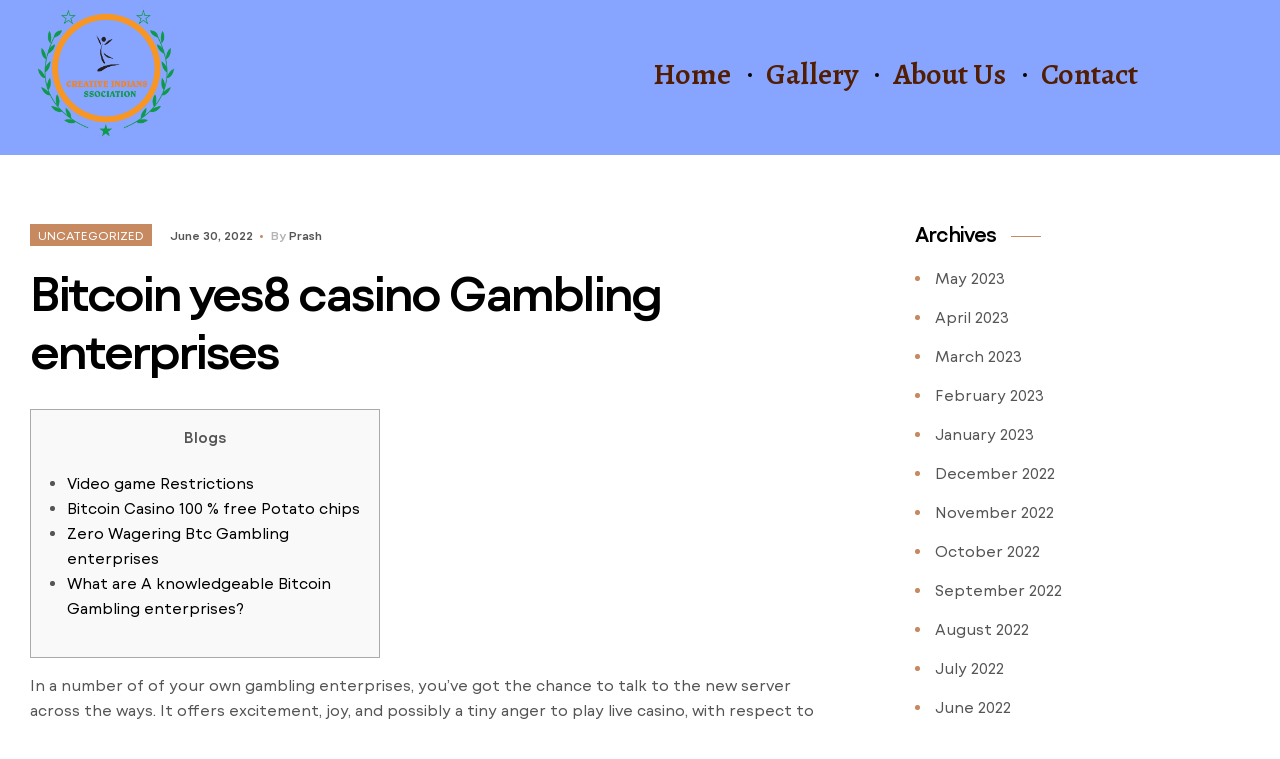

--- FILE ---
content_type: text/html; charset=UTF-8
request_url: http://ciakuwait.com/2022/06/30/bitcoin-yes8-casino-gambling-enterprises/
body_size: 45626
content:
<!doctype html>
<html lang="en-US">
<head>
	<meta charset="UTF-8">
    <meta name="viewport" content="width=device-width, initial-scale=1">
	<link rel="profile" href="//gmpg.org/xfn/11">
	<title>Bitcoin yes8 casino Gambling enterprises &#8211; Creative Indians Association</title>
<meta name='robots' content='max-image-preview:large' />
<link rel="dns-prefetch" href="//fonts.googleapis.com">
<link rel="dns-prefetch" href="//s.w.org">
<link rel="pingback" href="http://ciakuwait.com/xmlrpc.php"><link rel='dns-prefetch' href='//fonts.googleapis.com' />
<link rel='dns-prefetch' href='//s.w.org' />
<link rel="alternate" type="application/rss+xml" title="Creative Indians Association &raquo; Feed" href="http://ciakuwait.com/feed/" />
<link rel="alternate" type="application/rss+xml" title="Creative Indians Association &raquo; Comments Feed" href="http://ciakuwait.com/comments/feed/" />
<link rel="alternate" type="application/rss+xml" title="Creative Indians Association &raquo; Bitcoin yes8 casino Gambling enterprises Comments Feed" href="http://ciakuwait.com/2022/06/30/bitcoin-yes8-casino-gambling-enterprises/feed/" />
<script>
window._wpemojiSettings = {"baseUrl":"https:\/\/s.w.org\/images\/core\/emoji\/14.0.0\/72x72\/","ext":".png","svgUrl":"https:\/\/s.w.org\/images\/core\/emoji\/14.0.0\/svg\/","svgExt":".svg","source":{"concatemoji":"http:\/\/ciakuwait.com\/wp-includes\/js\/wp-emoji-release.min.js?ver=6.0.2"}};
/*! This file is auto-generated */
!function(e,a,t){var n,r,o,i=a.createElement("canvas"),p=i.getContext&&i.getContext("2d");function s(e,t){var a=String.fromCharCode,e=(p.clearRect(0,0,i.width,i.height),p.fillText(a.apply(this,e),0,0),i.toDataURL());return p.clearRect(0,0,i.width,i.height),p.fillText(a.apply(this,t),0,0),e===i.toDataURL()}function c(e){var t=a.createElement("script");t.src=e,t.defer=t.type="text/javascript",a.getElementsByTagName("head")[0].appendChild(t)}for(o=Array("flag","emoji"),t.supports={everything:!0,everythingExceptFlag:!0},r=0;r<o.length;r++)t.supports[o[r]]=function(e){if(!p||!p.fillText)return!1;switch(p.textBaseline="top",p.font="600 32px Arial",e){case"flag":return s([127987,65039,8205,9895,65039],[127987,65039,8203,9895,65039])?!1:!s([55356,56826,55356,56819],[55356,56826,8203,55356,56819])&&!s([55356,57332,56128,56423,56128,56418,56128,56421,56128,56430,56128,56423,56128,56447],[55356,57332,8203,56128,56423,8203,56128,56418,8203,56128,56421,8203,56128,56430,8203,56128,56423,8203,56128,56447]);case"emoji":return!s([129777,127995,8205,129778,127999],[129777,127995,8203,129778,127999])}return!1}(o[r]),t.supports.everything=t.supports.everything&&t.supports[o[r]],"flag"!==o[r]&&(t.supports.everythingExceptFlag=t.supports.everythingExceptFlag&&t.supports[o[r]]);t.supports.everythingExceptFlag=t.supports.everythingExceptFlag&&!t.supports.flag,t.DOMReady=!1,t.readyCallback=function(){t.DOMReady=!0},t.supports.everything||(n=function(){t.readyCallback()},a.addEventListener?(a.addEventListener("DOMContentLoaded",n,!1),e.addEventListener("load",n,!1)):(e.attachEvent("onload",n),a.attachEvent("onreadystatechange",function(){"complete"===a.readyState&&t.readyCallback()})),(e=t.source||{}).concatemoji?c(e.concatemoji):e.wpemoji&&e.twemoji&&(c(e.twemoji),c(e.wpemoji)))}(window,document,window._wpemojiSettings);
</script>
<style>
img.wp-smiley,
img.emoji {
	display: inline !important;
	border: none !important;
	box-shadow: none !important;
	height: 1em !important;
	width: 1em !important;
	margin: 0 0.07em !important;
	vertical-align: -0.1em !important;
	background: none !important;
	padding: 0 !important;
}
</style>
	<link rel='stylesheet' id='litespeed-cache-dummy-css'  href='http://ciakuwait.com/wp-content/plugins/litespeed-cache/assets/css/litespeed-dummy.css?ver=6.0.2' media='all' />
<link rel='stylesheet' id='wp-block-library-css'  href='http://ciakuwait.com/wp-includes/css/dist/block-library/style.min.css?ver=6.0.2' media='all' />
<style id='wp-block-library-theme-inline-css'>
.wp-block-audio figcaption{color:#555;font-size:13px;text-align:center}.is-dark-theme .wp-block-audio figcaption{color:hsla(0,0%,100%,.65)}.wp-block-code{border:1px solid #ccc;border-radius:4px;font-family:Menlo,Consolas,monaco,monospace;padding:.8em 1em}.wp-block-embed figcaption{color:#555;font-size:13px;text-align:center}.is-dark-theme .wp-block-embed figcaption{color:hsla(0,0%,100%,.65)}.blocks-gallery-caption{color:#555;font-size:13px;text-align:center}.is-dark-theme .blocks-gallery-caption{color:hsla(0,0%,100%,.65)}.wp-block-image figcaption{color:#555;font-size:13px;text-align:center}.is-dark-theme .wp-block-image figcaption{color:hsla(0,0%,100%,.65)}.wp-block-pullquote{border-top:4px solid;border-bottom:4px solid;margin-bottom:1.75em;color:currentColor}.wp-block-pullquote__citation,.wp-block-pullquote cite,.wp-block-pullquote footer{color:currentColor;text-transform:uppercase;font-size:.8125em;font-style:normal}.wp-block-quote{border-left:.25em solid;margin:0 0 1.75em;padding-left:1em}.wp-block-quote cite,.wp-block-quote footer{color:currentColor;font-size:.8125em;position:relative;font-style:normal}.wp-block-quote.has-text-align-right{border-left:none;border-right:.25em solid;padding-left:0;padding-right:1em}.wp-block-quote.has-text-align-center{border:none;padding-left:0}.wp-block-quote.is-large,.wp-block-quote.is-style-large,.wp-block-quote.is-style-plain{border:none}.wp-block-search .wp-block-search__label{font-weight:700}:where(.wp-block-group.has-background){padding:1.25em 2.375em}.wp-block-separator.has-css-opacity{opacity:.4}.wp-block-separator{border:none;border-bottom:2px solid;margin-left:auto;margin-right:auto}.wp-block-separator.has-alpha-channel-opacity{opacity:1}.wp-block-separator:not(.is-style-wide):not(.is-style-dots){width:100px}.wp-block-separator.has-background:not(.is-style-dots){border-bottom:none;height:1px}.wp-block-separator.has-background:not(.is-style-wide):not(.is-style-dots){height:2px}.wp-block-table thead{border-bottom:3px solid}.wp-block-table tfoot{border-top:3px solid}.wp-block-table td,.wp-block-table th{padding:.5em;border:1px solid;word-break:normal}.wp-block-table figcaption{color:#555;font-size:13px;text-align:center}.is-dark-theme .wp-block-table figcaption{color:hsla(0,0%,100%,.65)}.wp-block-video figcaption{color:#555;font-size:13px;text-align:center}.is-dark-theme .wp-block-video figcaption{color:hsla(0,0%,100%,.65)}.wp-block-template-part.has-background{padding:1.25em 2.375em;margin-top:0;margin-bottom:0}
</style>
<link rel='stylesheet' id='luxtower-gutenberg-blocks-css'  href='http://ciakuwait.com/wp-content/themes/luxtower/assets/css/base/gutenberg-blocks.css?ver=1.0.2' media='all' />
<style id='global-styles-inline-css'>
body{--wp--preset--color--black: #000000;--wp--preset--color--cyan-bluish-gray: #abb8c3;--wp--preset--color--white: #ffffff;--wp--preset--color--pale-pink: #f78da7;--wp--preset--color--vivid-red: #cf2e2e;--wp--preset--color--luminous-vivid-orange: #ff6900;--wp--preset--color--luminous-vivid-amber: #fcb900;--wp--preset--color--light-green-cyan: #7bdcb5;--wp--preset--color--vivid-green-cyan: #00d084;--wp--preset--color--pale-cyan-blue: #8ed1fc;--wp--preset--color--vivid-cyan-blue: #0693e3;--wp--preset--color--vivid-purple: #9b51e0;--wp--preset--gradient--vivid-cyan-blue-to-vivid-purple: linear-gradient(135deg,rgba(6,147,227,1) 0%,rgb(155,81,224) 100%);--wp--preset--gradient--light-green-cyan-to-vivid-green-cyan: linear-gradient(135deg,rgb(122,220,180) 0%,rgb(0,208,130) 100%);--wp--preset--gradient--luminous-vivid-amber-to-luminous-vivid-orange: linear-gradient(135deg,rgba(252,185,0,1) 0%,rgba(255,105,0,1) 100%);--wp--preset--gradient--luminous-vivid-orange-to-vivid-red: linear-gradient(135deg,rgba(255,105,0,1) 0%,rgb(207,46,46) 100%);--wp--preset--gradient--very-light-gray-to-cyan-bluish-gray: linear-gradient(135deg,rgb(238,238,238) 0%,rgb(169,184,195) 100%);--wp--preset--gradient--cool-to-warm-spectrum: linear-gradient(135deg,rgb(74,234,220) 0%,rgb(151,120,209) 20%,rgb(207,42,186) 40%,rgb(238,44,130) 60%,rgb(251,105,98) 80%,rgb(254,248,76) 100%);--wp--preset--gradient--blush-light-purple: linear-gradient(135deg,rgb(255,206,236) 0%,rgb(152,150,240) 100%);--wp--preset--gradient--blush-bordeaux: linear-gradient(135deg,rgb(254,205,165) 0%,rgb(254,45,45) 50%,rgb(107,0,62) 100%);--wp--preset--gradient--luminous-dusk: linear-gradient(135deg,rgb(255,203,112) 0%,rgb(199,81,192) 50%,rgb(65,88,208) 100%);--wp--preset--gradient--pale-ocean: linear-gradient(135deg,rgb(255,245,203) 0%,rgb(182,227,212) 50%,rgb(51,167,181) 100%);--wp--preset--gradient--electric-grass: linear-gradient(135deg,rgb(202,248,128) 0%,rgb(113,206,126) 100%);--wp--preset--gradient--midnight: linear-gradient(135deg,rgb(2,3,129) 0%,rgb(40,116,252) 100%);--wp--preset--duotone--dark-grayscale: url('#wp-duotone-dark-grayscale');--wp--preset--duotone--grayscale: url('#wp-duotone-grayscale');--wp--preset--duotone--purple-yellow: url('#wp-duotone-purple-yellow');--wp--preset--duotone--blue-red: url('#wp-duotone-blue-red');--wp--preset--duotone--midnight: url('#wp-duotone-midnight');--wp--preset--duotone--magenta-yellow: url('#wp-duotone-magenta-yellow');--wp--preset--duotone--purple-green: url('#wp-duotone-purple-green');--wp--preset--duotone--blue-orange: url('#wp-duotone-blue-orange');--wp--preset--font-size--small: 14px;--wp--preset--font-size--medium: 23px;--wp--preset--font-size--large: 26px;--wp--preset--font-size--x-large: 42px;--wp--preset--font-size--normal: 16px;--wp--preset--font-size--huge: 37px;}.has-black-color{color: var(--wp--preset--color--black) !important;}.has-cyan-bluish-gray-color{color: var(--wp--preset--color--cyan-bluish-gray) !important;}.has-white-color{color: var(--wp--preset--color--white) !important;}.has-pale-pink-color{color: var(--wp--preset--color--pale-pink) !important;}.has-vivid-red-color{color: var(--wp--preset--color--vivid-red) !important;}.has-luminous-vivid-orange-color{color: var(--wp--preset--color--luminous-vivid-orange) !important;}.has-luminous-vivid-amber-color{color: var(--wp--preset--color--luminous-vivid-amber) !important;}.has-light-green-cyan-color{color: var(--wp--preset--color--light-green-cyan) !important;}.has-vivid-green-cyan-color{color: var(--wp--preset--color--vivid-green-cyan) !important;}.has-pale-cyan-blue-color{color: var(--wp--preset--color--pale-cyan-blue) !important;}.has-vivid-cyan-blue-color{color: var(--wp--preset--color--vivid-cyan-blue) !important;}.has-vivid-purple-color{color: var(--wp--preset--color--vivid-purple) !important;}.has-black-background-color{background-color: var(--wp--preset--color--black) !important;}.has-cyan-bluish-gray-background-color{background-color: var(--wp--preset--color--cyan-bluish-gray) !important;}.has-white-background-color{background-color: var(--wp--preset--color--white) !important;}.has-pale-pink-background-color{background-color: var(--wp--preset--color--pale-pink) !important;}.has-vivid-red-background-color{background-color: var(--wp--preset--color--vivid-red) !important;}.has-luminous-vivid-orange-background-color{background-color: var(--wp--preset--color--luminous-vivid-orange) !important;}.has-luminous-vivid-amber-background-color{background-color: var(--wp--preset--color--luminous-vivid-amber) !important;}.has-light-green-cyan-background-color{background-color: var(--wp--preset--color--light-green-cyan) !important;}.has-vivid-green-cyan-background-color{background-color: var(--wp--preset--color--vivid-green-cyan) !important;}.has-pale-cyan-blue-background-color{background-color: var(--wp--preset--color--pale-cyan-blue) !important;}.has-vivid-cyan-blue-background-color{background-color: var(--wp--preset--color--vivid-cyan-blue) !important;}.has-vivid-purple-background-color{background-color: var(--wp--preset--color--vivid-purple) !important;}.has-black-border-color{border-color: var(--wp--preset--color--black) !important;}.has-cyan-bluish-gray-border-color{border-color: var(--wp--preset--color--cyan-bluish-gray) !important;}.has-white-border-color{border-color: var(--wp--preset--color--white) !important;}.has-pale-pink-border-color{border-color: var(--wp--preset--color--pale-pink) !important;}.has-vivid-red-border-color{border-color: var(--wp--preset--color--vivid-red) !important;}.has-luminous-vivid-orange-border-color{border-color: var(--wp--preset--color--luminous-vivid-orange) !important;}.has-luminous-vivid-amber-border-color{border-color: var(--wp--preset--color--luminous-vivid-amber) !important;}.has-light-green-cyan-border-color{border-color: var(--wp--preset--color--light-green-cyan) !important;}.has-vivid-green-cyan-border-color{border-color: var(--wp--preset--color--vivid-green-cyan) !important;}.has-pale-cyan-blue-border-color{border-color: var(--wp--preset--color--pale-cyan-blue) !important;}.has-vivid-cyan-blue-border-color{border-color: var(--wp--preset--color--vivid-cyan-blue) !important;}.has-vivid-purple-border-color{border-color: var(--wp--preset--color--vivid-purple) !important;}.has-vivid-cyan-blue-to-vivid-purple-gradient-background{background: var(--wp--preset--gradient--vivid-cyan-blue-to-vivid-purple) !important;}.has-light-green-cyan-to-vivid-green-cyan-gradient-background{background: var(--wp--preset--gradient--light-green-cyan-to-vivid-green-cyan) !important;}.has-luminous-vivid-amber-to-luminous-vivid-orange-gradient-background{background: var(--wp--preset--gradient--luminous-vivid-amber-to-luminous-vivid-orange) !important;}.has-luminous-vivid-orange-to-vivid-red-gradient-background{background: var(--wp--preset--gradient--luminous-vivid-orange-to-vivid-red) !important;}.has-very-light-gray-to-cyan-bluish-gray-gradient-background{background: var(--wp--preset--gradient--very-light-gray-to-cyan-bluish-gray) !important;}.has-cool-to-warm-spectrum-gradient-background{background: var(--wp--preset--gradient--cool-to-warm-spectrum) !important;}.has-blush-light-purple-gradient-background{background: var(--wp--preset--gradient--blush-light-purple) !important;}.has-blush-bordeaux-gradient-background{background: var(--wp--preset--gradient--blush-bordeaux) !important;}.has-luminous-dusk-gradient-background{background: var(--wp--preset--gradient--luminous-dusk) !important;}.has-pale-ocean-gradient-background{background: var(--wp--preset--gradient--pale-ocean) !important;}.has-electric-grass-gradient-background{background: var(--wp--preset--gradient--electric-grass) !important;}.has-midnight-gradient-background{background: var(--wp--preset--gradient--midnight) !important;}.has-small-font-size{font-size: var(--wp--preset--font-size--small) !important;}.has-medium-font-size{font-size: var(--wp--preset--font-size--medium) !important;}.has-large-font-size{font-size: var(--wp--preset--font-size--large) !important;}.has-x-large-font-size{font-size: var(--wp--preset--font-size--x-large) !important;}
</style>
<link rel='stylesheet' id='contact-form-7-css'  href='http://ciakuwait.com/wp-content/plugins/contact-form-7/includes/css/styles.css?ver=5.6.3' media='all' />
<link rel='stylesheet' id='hfe-style-css'  href='http://ciakuwait.com/wp-content/plugins/header-footer-elementor/assets/css/header-footer-elementor.css?ver=1.6.13' media='all' />
<link rel='stylesheet' id='elementor-icons-css'  href='http://ciakuwait.com/wp-content/plugins/elementor/assets/lib/eicons/css/elementor-icons.min.css?ver=5.16.0' media='all' />
<link rel='stylesheet' id='elementor-frontend-css'  href='http://ciakuwait.com/wp-content/uploads/elementor/css/custom-frontend-lite.min.css?ver=1664771621' media='all' />
<link rel='stylesheet' id='elementor-post-7-css'  href='http://ciakuwait.com/wp-content/uploads/elementor/css/post-7.css?ver=1664771621' media='all' />
<link rel='stylesheet' id='elementor-global-css'  href='http://ciakuwait.com/wp-content/uploads/elementor/css/global.css?ver=1664771622' media='all' />
<link rel='stylesheet' id='elementor-post-890-css'  href='http://ciakuwait.com/wp-content/uploads/elementor/css/post-890.css?ver=1665139634' media='all' />
<link rel='stylesheet' id='hfe-widgets-style-css'  href='http://ciakuwait.com/wp-content/plugins/header-footer-elementor/inc/widgets-css/frontend.css?ver=1.6.13' media='all' />
<link rel='stylesheet' id='elementor-post-36-css'  href='http://ciakuwait.com/wp-content/uploads/elementor/css/post-36.css?ver=1665486451' media='all' />
<link rel='stylesheet' id='luxtower-style-css'  href='http://ciakuwait.com/wp-content/themes/luxtower/style.css?ver=1.0.2' media='all' />
<style id='luxtower-style-inline-css'>
body{--primary:#C78960;--secondary:#000000;--text:#555555;--accent:#8B8570;--lighter:#B4B4B4;--dark:#222222;--border:#E0E0E0;}.col-full{max-width:1410px}
@media(max-width:1366px){body.theme-luxtower [data-elementor-columns-laptop="1"] .column-item{flex: 0 0 100%; max-width: 100%;}body.theme-luxtower [data-elementor-columns-laptop="2"] .column-item{flex: 0 0 50%; max-width: 50%;}body.theme-luxtower [data-elementor-columns-laptop="3"] .column-item{flex: 0 0 33.3333333333%; max-width: 33.3333333333%;}body.theme-luxtower [data-elementor-columns-laptop="4"] .column-item{flex: 0 0 25%; max-width: 25%;}body.theme-luxtower [data-elementor-columns-laptop="5"] .column-item{flex: 0 0 20%; max-width: 20%;}body.theme-luxtower [data-elementor-columns-laptop="6"] .column-item{flex: 0 0 16.6666666667%; max-width: 16.6666666667%;}body.theme-luxtower [data-elementor-columns-laptop="7"] .column-item{flex: 0 0 14.2857142857%; max-width: 14.2857142857%;}body.theme-luxtower [data-elementor-columns-laptop="8"] .column-item{flex: 0 0 12.5%; max-width: 12.5%;}}@media(max-width:1200px){body.theme-luxtower [data-elementor-columns-tablet-extra="1"] .column-item{flex: 0 0 100%; max-width: 100%;}body.theme-luxtower [data-elementor-columns-tablet-extra="2"] .column-item{flex: 0 0 50%; max-width: 50%;}body.theme-luxtower [data-elementor-columns-tablet-extra="3"] .column-item{flex: 0 0 33.3333333333%; max-width: 33.3333333333%;}body.theme-luxtower [data-elementor-columns-tablet-extra="4"] .column-item{flex: 0 0 25%; max-width: 25%;}body.theme-luxtower [data-elementor-columns-tablet-extra="5"] .column-item{flex: 0 0 20%; max-width: 20%;}body.theme-luxtower [data-elementor-columns-tablet-extra="6"] .column-item{flex: 0 0 16.6666666667%; max-width: 16.6666666667%;}body.theme-luxtower [data-elementor-columns-tablet-extra="7"] .column-item{flex: 0 0 14.2857142857%; max-width: 14.2857142857%;}body.theme-luxtower [data-elementor-columns-tablet-extra="8"] .column-item{flex: 0 0 12.5%; max-width: 12.5%;}}@media(max-width:1024px){body.theme-luxtower [data-elementor-columns-tablet="1"] .column-item{flex: 0 0 100%; max-width: 100%;}body.theme-luxtower [data-elementor-columns-tablet="2"] .column-item{flex: 0 0 50%; max-width: 50%;}body.theme-luxtower [data-elementor-columns-tablet="3"] .column-item{flex: 0 0 33.3333333333%; max-width: 33.3333333333%;}body.theme-luxtower [data-elementor-columns-tablet="4"] .column-item{flex: 0 0 25%; max-width: 25%;}body.theme-luxtower [data-elementor-columns-tablet="5"] .column-item{flex: 0 0 20%; max-width: 20%;}body.theme-luxtower [data-elementor-columns-tablet="6"] .column-item{flex: 0 0 16.6666666667%; max-width: 16.6666666667%;}body.theme-luxtower [data-elementor-columns-tablet="7"] .column-item{flex: 0 0 14.2857142857%; max-width: 14.2857142857%;}body.theme-luxtower [data-elementor-columns-tablet="8"] .column-item{flex: 0 0 12.5%; max-width: 12.5%;}}@media(max-width:767px){body.theme-luxtower [data-elementor-columns-mobile="1"] .column-item{flex: 0 0 100%; max-width: 100%;}body.theme-luxtower [data-elementor-columns-mobile="2"] .column-item{flex: 0 0 50%; max-width: 50%;}body.theme-luxtower [data-elementor-columns-mobile="3"] .column-item{flex: 0 0 33.3333333333%; max-width: 33.3333333333%;}body.theme-luxtower [data-elementor-columns-mobile="4"] .column-item{flex: 0 0 25%; max-width: 25%;}body.theme-luxtower [data-elementor-columns-mobile="5"] .column-item{flex: 0 0 20%; max-width: 20%;}body.theme-luxtower [data-elementor-columns-mobile="6"] .column-item{flex: 0 0 16.6666666667%; max-width: 16.6666666667%;}body.theme-luxtower [data-elementor-columns-mobile="7"] .column-item{flex: 0 0 14.2857142857%; max-width: 14.2857142857%;}body.theme-luxtower [data-elementor-columns-mobile="8"] .column-item{flex: 0 0 12.5%; max-width: 12.5%;}}
</style>
<link rel='stylesheet' id='luxtower-slick-style-css'  href='http://ciakuwait.com/wp-content/themes/luxtower/assets/css/base/slick.css?ver=1.0.2' media='all' />
<link rel='stylesheet' id='luxtower-slick-theme-style-css'  href='http://ciakuwait.com/wp-content/themes/luxtower/assets/css/base/slick-theme.css?ver=1.0.2' media='all' />
<link rel='stylesheet' id='luxtower-fonts-css'  href='//fonts.googleapis.com/css2?family=Rajdhani:wght@300;400;500;600;700&#038;subset=latin%2Clatin-ext&#038;display=swap' media='all' />
<link rel='stylesheet' id='elementor-post-268-css'  href='http://ciakuwait.com/wp-content/uploads/elementor/css/post-268.css?ver=1664967487' media='all' />
<link rel='stylesheet' id='luxtower-elementor-css'  href='http://ciakuwait.com/wp-content/themes/luxtower/assets/css/base/elementor.css?ver=1.0.2' media='all' />
<link rel='stylesheet' id='luxtower-child-style-css'  href='http://ciakuwait.com/wp-content/themes/luxtower-child/style.css?ver=1.0.2' media='all' />
<link rel='stylesheet' id='google-fonts-1-css'  href='https://fonts.googleapis.com/css?family=Alegreya%3A100%2C100italic%2C200%2C200italic%2C300%2C300italic%2C400%2C400italic%2C500%2C500italic%2C600%2C600italic%2C700%2C700italic%2C800%2C800italic%2C900%2C900italic%7CAudiowide%3A100%2C100italic%2C200%2C200italic%2C300%2C300italic%2C400%2C400italic%2C500%2C500italic%2C600%2C600italic%2C700%2C700italic%2C800%2C800italic%2C900%2C900italic&#038;display=auto&#038;ver=6.0.2' media='all' />
<link rel='stylesheet' id='elementor-icons-shared-0-css'  href='http://ciakuwait.com/wp-content/plugins/elementor/assets/lib/font-awesome/css/fontawesome.min.css?ver=5.15.3' media='all' />
<link rel='stylesheet' id='elementor-icons-fa-solid-css'  href='http://ciakuwait.com/wp-content/plugins/elementor/assets/lib/font-awesome/css/solid.min.css?ver=5.15.3' media='all' />
<script src='http://ciakuwait.com/wp-includes/js/jquery/jquery.min.js?ver=3.6.0' id='jquery-core-js'></script>
<script src='http://ciakuwait.com/wp-includes/js/jquery/jquery-migrate.min.js?ver=3.3.2' id='jquery-migrate-js'></script>
<script src='http://ciakuwait.com/wp-content/themes/luxtower/assets/js/vendor/jarallax.js?ver=6.0.2' id='jarallax-js'></script>
<link rel="https://api.w.org/" href="http://ciakuwait.com/wp-json/" /><link rel="alternate" type="application/json" href="http://ciakuwait.com/wp-json/wp/v2/posts/7916" /><link rel="EditURI" type="application/rsd+xml" title="RSD" href="http://ciakuwait.com/xmlrpc.php?rsd" />
<link rel="wlwmanifest" type="application/wlwmanifest+xml" href="http://ciakuwait.com/wp-includes/wlwmanifest.xml" /> 
<meta name="generator" content="WordPress 6.0.2" />
<link rel="canonical" href="http://ciakuwait.com/2022/06/30/bitcoin-yes8-casino-gambling-enterprises/" />
<link rel='shortlink' href='http://ciakuwait.com/?p=7916' />
<link rel="alternate" type="application/json+oembed" href="http://ciakuwait.com/wp-json/oembed/1.0/embed?url=http%3A%2F%2Fciakuwait.com%2F2022%2F06%2F30%2Fbitcoin-yes8-casino-gambling-enterprises%2F" />
<link rel="alternate" type="text/xml+oembed" href="http://ciakuwait.com/wp-json/oembed/1.0/embed?url=http%3A%2F%2Fciakuwait.com%2F2022%2F06%2F30%2Fbitcoin-yes8-casino-gambling-enterprises%2F&#038;format=xml" />
<meta name="generator" content="Powered by Slider Revolution 6.5.31 - responsive, Mobile-Friendly Slider Plugin for WordPress with comfortable drag and drop interface." />
<link rel="icon" href="http://ciakuwait.com/wp-content/uploads/2022/10/CIA-Logo-2fv-1-600x580.png" sizes="32x32" />
<link rel="icon" href="http://ciakuwait.com/wp-content/uploads/2022/10/CIA-Logo-2fv-1-e1665053069485.png" sizes="192x192" />
<link rel="apple-touch-icon" href="http://ciakuwait.com/wp-content/uploads/2022/10/CIA-Logo-2fv-1-e1665053069485.png" />
<meta name="msapplication-TileImage" content="http://ciakuwait.com/wp-content/uploads/2022/10/CIA-Logo-2fv-1-e1665053069485.png" />
<script>function setREVStartSize(e){
			//window.requestAnimationFrame(function() {
				window.RSIW = window.RSIW===undefined ? window.innerWidth : window.RSIW;
				window.RSIH = window.RSIH===undefined ? window.innerHeight : window.RSIH;
				try {
					var pw = document.getElementById(e.c).parentNode.offsetWidth,
						newh;
					pw = pw===0 || isNaN(pw) || (e.l=="fullwidth" || e.layout=="fullwidth") ? window.RSIW : pw;
					e.tabw = e.tabw===undefined ? 0 : parseInt(e.tabw);
					e.thumbw = e.thumbw===undefined ? 0 : parseInt(e.thumbw);
					e.tabh = e.tabh===undefined ? 0 : parseInt(e.tabh);
					e.thumbh = e.thumbh===undefined ? 0 : parseInt(e.thumbh);
					e.tabhide = e.tabhide===undefined ? 0 : parseInt(e.tabhide);
					e.thumbhide = e.thumbhide===undefined ? 0 : parseInt(e.thumbhide);
					e.mh = e.mh===undefined || e.mh=="" || e.mh==="auto" ? 0 : parseInt(e.mh,0);
					if(e.layout==="fullscreen" || e.l==="fullscreen")
						newh = Math.max(e.mh,window.RSIH);
					else{
						e.gw = Array.isArray(e.gw) ? e.gw : [e.gw];
						for (var i in e.rl) if (e.gw[i]===undefined || e.gw[i]===0) e.gw[i] = e.gw[i-1];
						e.gh = e.el===undefined || e.el==="" || (Array.isArray(e.el) && e.el.length==0)? e.gh : e.el;
						e.gh = Array.isArray(e.gh) ? e.gh : [e.gh];
						for (var i in e.rl) if (e.gh[i]===undefined || e.gh[i]===0) e.gh[i] = e.gh[i-1];
											
						var nl = new Array(e.rl.length),
							ix = 0,
							sl;
						e.tabw = e.tabhide>=pw ? 0 : e.tabw;
						e.thumbw = e.thumbhide>=pw ? 0 : e.thumbw;
						e.tabh = e.tabhide>=pw ? 0 : e.tabh;
						e.thumbh = e.thumbhide>=pw ? 0 : e.thumbh;
						for (var i in e.rl) nl[i] = e.rl[i]<window.RSIW ? 0 : e.rl[i];
						sl = nl[0];
						for (var i in nl) if (sl>nl[i] && nl[i]>0) { sl = nl[i]; ix=i;}
						var m = pw>(e.gw[ix]+e.tabw+e.thumbw) ? 1 : (pw-(e.tabw+e.thumbw)) / (e.gw[ix]);
						newh =  (e.gh[ix] * m) + (e.tabh + e.thumbh);
					}
					var el = document.getElementById(e.c);
					if (el!==null && el) el.style.height = newh+"px";
					el = document.getElementById(e.c+"_wrapper");
					if (el!==null && el) {
						el.style.height = newh+"px";
						el.style.display = "block";
					}
				} catch(e){
					console.log("Failure at Presize of Slider:" + e)
				}
			//});
		  };</script>
</head>
<body class="post-template-default single single-post postid-7916 single-format-standard wp-custom-logo wp-embed-responsive ehf-header ehf-footer ehf-template-luxtower ehf-stylesheet-luxtower-child no-wc-breadcrumb elementor-default elementor-kit-7">
<svg xmlns="http://www.w3.org/2000/svg" viewBox="0 0 0 0" width="0" height="0" focusable="false" role="none" style="visibility: hidden; position: absolute; left: -9999px; overflow: hidden;" ><defs><filter id="wp-duotone-dark-grayscale"><feColorMatrix color-interpolation-filters="sRGB" type="matrix" values=" .299 .587 .114 0 0 .299 .587 .114 0 0 .299 .587 .114 0 0 .299 .587 .114 0 0 " /><feComponentTransfer color-interpolation-filters="sRGB" ><feFuncR type="table" tableValues="0 0.49803921568627" /><feFuncG type="table" tableValues="0 0.49803921568627" /><feFuncB type="table" tableValues="0 0.49803921568627" /><feFuncA type="table" tableValues="1 1" /></feComponentTransfer><feComposite in2="SourceGraphic" operator="in" /></filter></defs></svg><svg xmlns="http://www.w3.org/2000/svg" viewBox="0 0 0 0" width="0" height="0" focusable="false" role="none" style="visibility: hidden; position: absolute; left: -9999px; overflow: hidden;" ><defs><filter id="wp-duotone-grayscale"><feColorMatrix color-interpolation-filters="sRGB" type="matrix" values=" .299 .587 .114 0 0 .299 .587 .114 0 0 .299 .587 .114 0 0 .299 .587 .114 0 0 " /><feComponentTransfer color-interpolation-filters="sRGB" ><feFuncR type="table" tableValues="0 1" /><feFuncG type="table" tableValues="0 1" /><feFuncB type="table" tableValues="0 1" /><feFuncA type="table" tableValues="1 1" /></feComponentTransfer><feComposite in2="SourceGraphic" operator="in" /></filter></defs></svg><svg xmlns="http://www.w3.org/2000/svg" viewBox="0 0 0 0" width="0" height="0" focusable="false" role="none" style="visibility: hidden; position: absolute; left: -9999px; overflow: hidden;" ><defs><filter id="wp-duotone-purple-yellow"><feColorMatrix color-interpolation-filters="sRGB" type="matrix" values=" .299 .587 .114 0 0 .299 .587 .114 0 0 .299 .587 .114 0 0 .299 .587 .114 0 0 " /><feComponentTransfer color-interpolation-filters="sRGB" ><feFuncR type="table" tableValues="0.54901960784314 0.98823529411765" /><feFuncG type="table" tableValues="0 1" /><feFuncB type="table" tableValues="0.71764705882353 0.25490196078431" /><feFuncA type="table" tableValues="1 1" /></feComponentTransfer><feComposite in2="SourceGraphic" operator="in" /></filter></defs></svg><svg xmlns="http://www.w3.org/2000/svg" viewBox="0 0 0 0" width="0" height="0" focusable="false" role="none" style="visibility: hidden; position: absolute; left: -9999px; overflow: hidden;" ><defs><filter id="wp-duotone-blue-red"><feColorMatrix color-interpolation-filters="sRGB" type="matrix" values=" .299 .587 .114 0 0 .299 .587 .114 0 0 .299 .587 .114 0 0 .299 .587 .114 0 0 " /><feComponentTransfer color-interpolation-filters="sRGB" ><feFuncR type="table" tableValues="0 1" /><feFuncG type="table" tableValues="0 0.27843137254902" /><feFuncB type="table" tableValues="0.5921568627451 0.27843137254902" /><feFuncA type="table" tableValues="1 1" /></feComponentTransfer><feComposite in2="SourceGraphic" operator="in" /></filter></defs></svg><svg xmlns="http://www.w3.org/2000/svg" viewBox="0 0 0 0" width="0" height="0" focusable="false" role="none" style="visibility: hidden; position: absolute; left: -9999px; overflow: hidden;" ><defs><filter id="wp-duotone-midnight"><feColorMatrix color-interpolation-filters="sRGB" type="matrix" values=" .299 .587 .114 0 0 .299 .587 .114 0 0 .299 .587 .114 0 0 .299 .587 .114 0 0 " /><feComponentTransfer color-interpolation-filters="sRGB" ><feFuncR type="table" tableValues="0 0" /><feFuncG type="table" tableValues="0 0.64705882352941" /><feFuncB type="table" tableValues="0 1" /><feFuncA type="table" tableValues="1 1" /></feComponentTransfer><feComposite in2="SourceGraphic" operator="in" /></filter></defs></svg><svg xmlns="http://www.w3.org/2000/svg" viewBox="0 0 0 0" width="0" height="0" focusable="false" role="none" style="visibility: hidden; position: absolute; left: -9999px; overflow: hidden;" ><defs><filter id="wp-duotone-magenta-yellow"><feColorMatrix color-interpolation-filters="sRGB" type="matrix" values=" .299 .587 .114 0 0 .299 .587 .114 0 0 .299 .587 .114 0 0 .299 .587 .114 0 0 " /><feComponentTransfer color-interpolation-filters="sRGB" ><feFuncR type="table" tableValues="0.78039215686275 1" /><feFuncG type="table" tableValues="0 0.94901960784314" /><feFuncB type="table" tableValues="0.35294117647059 0.47058823529412" /><feFuncA type="table" tableValues="1 1" /></feComponentTransfer><feComposite in2="SourceGraphic" operator="in" /></filter></defs></svg><svg xmlns="http://www.w3.org/2000/svg" viewBox="0 0 0 0" width="0" height="0" focusable="false" role="none" style="visibility: hidden; position: absolute; left: -9999px; overflow: hidden;" ><defs><filter id="wp-duotone-purple-green"><feColorMatrix color-interpolation-filters="sRGB" type="matrix" values=" .299 .587 .114 0 0 .299 .587 .114 0 0 .299 .587 .114 0 0 .299 .587 .114 0 0 " /><feComponentTransfer color-interpolation-filters="sRGB" ><feFuncR type="table" tableValues="0.65098039215686 0.40392156862745" /><feFuncG type="table" tableValues="0 1" /><feFuncB type="table" tableValues="0.44705882352941 0.4" /><feFuncA type="table" tableValues="1 1" /></feComponentTransfer><feComposite in2="SourceGraphic" operator="in" /></filter></defs></svg><svg xmlns="http://www.w3.org/2000/svg" viewBox="0 0 0 0" width="0" height="0" focusable="false" role="none" style="visibility: hidden; position: absolute; left: -9999px; overflow: hidden;" ><defs><filter id="wp-duotone-blue-orange"><feColorMatrix color-interpolation-filters="sRGB" type="matrix" values=" .299 .587 .114 0 0 .299 .587 .114 0 0 .299 .587 .114 0 0 .299 .587 .114 0 0 " /><feComponentTransfer color-interpolation-filters="sRGB" ><feFuncR type="table" tableValues="0.098039215686275 1" /><feFuncG type="table" tableValues="0 0.66274509803922" /><feFuncB type="table" tableValues="0.84705882352941 0.41960784313725" /><feFuncA type="table" tableValues="1 1" /></feComponentTransfer><feComposite in2="SourceGraphic" operator="in" /></filter></defs></svg>
<div id="page" class="hfeed site">
			<header id="masthead" itemscope="itemscope" itemtype="https://schema.org/WPHeader">
			<p class="main-title bhf-hidden" itemprop="headline"><a href="http://ciakuwait.com" title="Creative Indians Association" rel="home">Creative Indians Association</a></p>
					<div data-elementor-type="wp-post" data-elementor-id="890" class="elementor elementor-890">
									<section class="elementor-section elementor-top-section elementor-element elementor-element-6d79c62 elementor-section-boxed elementor-section-height-default elementor-section-height-default" data-id="6d79c62" data-element_type="section">
						<div class="elementor-container elementor-column-gap-default">
					<div class="elementor-column elementor-col-100 elementor-top-column elementor-element elementor-element-293c162" data-id="293c162" data-element_type="column">
			<div class="elementor-widget-wrap">
									</div>
		</div>
							</div>
		</section>
				<div class="elementor-section elementor-top-section elementor-element elementor-element-bfb187f elementor-section-content-middle elementor-section-stretched header-absolute elementor-section-full_width elementor-section-height-min-height elementor-section-height-default elementor-section-items-middle" data-id="bfb187f" data-element_type="section" data-settings="{&quot;stretch_section&quot;:&quot;section-stretched&quot;,&quot;background_background&quot;:&quot;classic&quot;}">
							<div class="elementor-background-overlay"></div>
							<div class="elementor-container elementor-column-gap-no">
					<div class="elementor-column elementor-col-33 elementor-top-column elementor-element elementor-element-6b466f2" data-id="6b466f2" data-element_type="column">
			<div class="elementor-widget-wrap elementor-element-populated">
								<div class="elementor-element elementor-element-a8678ef elementor-widget elementor-widget-site-logo" data-id="a8678ef" data-element_type="widget" data-settings="{&quot;width&quot;:{&quot;unit&quot;:&quot;%&quot;,&quot;size&quot;:76,&quot;sizes&quot;:[]},&quot;align&quot;:&quot;center&quot;,&quot;width_laptop&quot;:{&quot;unit&quot;:&quot;px&quot;,&quot;size&quot;:&quot;&quot;,&quot;sizes&quot;:[]},&quot;width_tablet_extra&quot;:{&quot;unit&quot;:&quot;px&quot;,&quot;size&quot;:&quot;&quot;,&quot;sizes&quot;:[]},&quot;width_tablet&quot;:{&quot;unit&quot;:&quot;%&quot;,&quot;size&quot;:&quot;&quot;,&quot;sizes&quot;:[]},&quot;width_mobile&quot;:{&quot;unit&quot;:&quot;%&quot;,&quot;size&quot;:&quot;&quot;,&quot;sizes&quot;:[]},&quot;space&quot;:{&quot;unit&quot;:&quot;%&quot;,&quot;size&quot;:&quot;&quot;,&quot;sizes&quot;:[]},&quot;space_laptop&quot;:{&quot;unit&quot;:&quot;px&quot;,&quot;size&quot;:&quot;&quot;,&quot;sizes&quot;:[]},&quot;space_tablet_extra&quot;:{&quot;unit&quot;:&quot;px&quot;,&quot;size&quot;:&quot;&quot;,&quot;sizes&quot;:[]},&quot;space_tablet&quot;:{&quot;unit&quot;:&quot;%&quot;,&quot;size&quot;:&quot;&quot;,&quot;sizes&quot;:[]},&quot;space_mobile&quot;:{&quot;unit&quot;:&quot;%&quot;,&quot;size&quot;:&quot;&quot;,&quot;sizes&quot;:[]},&quot;image_border_radius&quot;:{&quot;unit&quot;:&quot;px&quot;,&quot;top&quot;:&quot;&quot;,&quot;right&quot;:&quot;&quot;,&quot;bottom&quot;:&quot;&quot;,&quot;left&quot;:&quot;&quot;,&quot;isLinked&quot;:true},&quot;image_border_radius_laptop&quot;:{&quot;unit&quot;:&quot;px&quot;,&quot;top&quot;:&quot;&quot;,&quot;right&quot;:&quot;&quot;,&quot;bottom&quot;:&quot;&quot;,&quot;left&quot;:&quot;&quot;,&quot;isLinked&quot;:true},&quot;image_border_radius_tablet_extra&quot;:{&quot;unit&quot;:&quot;px&quot;,&quot;top&quot;:&quot;&quot;,&quot;right&quot;:&quot;&quot;,&quot;bottom&quot;:&quot;&quot;,&quot;left&quot;:&quot;&quot;,&quot;isLinked&quot;:true},&quot;image_border_radius_tablet&quot;:{&quot;unit&quot;:&quot;px&quot;,&quot;top&quot;:&quot;&quot;,&quot;right&quot;:&quot;&quot;,&quot;bottom&quot;:&quot;&quot;,&quot;left&quot;:&quot;&quot;,&quot;isLinked&quot;:true},&quot;image_border_radius_mobile&quot;:{&quot;unit&quot;:&quot;px&quot;,&quot;top&quot;:&quot;&quot;,&quot;right&quot;:&quot;&quot;,&quot;bottom&quot;:&quot;&quot;,&quot;left&quot;:&quot;&quot;,&quot;isLinked&quot;:true},&quot;caption_padding&quot;:{&quot;unit&quot;:&quot;px&quot;,&quot;top&quot;:&quot;&quot;,&quot;right&quot;:&quot;&quot;,&quot;bottom&quot;:&quot;&quot;,&quot;left&quot;:&quot;&quot;,&quot;isLinked&quot;:true},&quot;caption_padding_laptop&quot;:{&quot;unit&quot;:&quot;px&quot;,&quot;top&quot;:&quot;&quot;,&quot;right&quot;:&quot;&quot;,&quot;bottom&quot;:&quot;&quot;,&quot;left&quot;:&quot;&quot;,&quot;isLinked&quot;:true},&quot;caption_padding_tablet_extra&quot;:{&quot;unit&quot;:&quot;px&quot;,&quot;top&quot;:&quot;&quot;,&quot;right&quot;:&quot;&quot;,&quot;bottom&quot;:&quot;&quot;,&quot;left&quot;:&quot;&quot;,&quot;isLinked&quot;:true},&quot;caption_padding_tablet&quot;:{&quot;unit&quot;:&quot;px&quot;,&quot;top&quot;:&quot;&quot;,&quot;right&quot;:&quot;&quot;,&quot;bottom&quot;:&quot;&quot;,&quot;left&quot;:&quot;&quot;,&quot;isLinked&quot;:true},&quot;caption_padding_mobile&quot;:{&quot;unit&quot;:&quot;px&quot;,&quot;top&quot;:&quot;&quot;,&quot;right&quot;:&quot;&quot;,&quot;bottom&quot;:&quot;&quot;,&quot;left&quot;:&quot;&quot;,&quot;isLinked&quot;:true},&quot;caption_space&quot;:{&quot;unit&quot;:&quot;px&quot;,&quot;size&quot;:0,&quot;sizes&quot;:[]},&quot;caption_space_laptop&quot;:{&quot;unit&quot;:&quot;px&quot;,&quot;size&quot;:&quot;&quot;,&quot;sizes&quot;:[]},&quot;caption_space_tablet_extra&quot;:{&quot;unit&quot;:&quot;px&quot;,&quot;size&quot;:&quot;&quot;,&quot;sizes&quot;:[]},&quot;caption_space_tablet&quot;:{&quot;unit&quot;:&quot;px&quot;,&quot;size&quot;:&quot;&quot;,&quot;sizes&quot;:[]},&quot;caption_space_mobile&quot;:{&quot;unit&quot;:&quot;px&quot;,&quot;size&quot;:&quot;&quot;,&quot;sizes&quot;:[]}}" data-widget_type="site-logo.default">
				<div class="elementor-widget-container">
					<div class="hfe-site-logo">
													<a data-elementor-open-lightbox=""  class='elementor-clickable' href="http://ciakuwait.com">
							<div class="hfe-site-logo-set">           
				<div class="hfe-site-logo-container">
					<img class="hfe-site-logo-img elementor-animation-"  src="http://ciakuwait.com/wp-content/uploads/2021/12/CIA-Logo-3.png" alt="CIA - Logo 3"/>
				</div>
			</div>
							</a>
						</div>  
					</div>
				</div>
					</div>
		</div>
				<div class="elementor-column elementor-col-33 elementor-top-column elementor-element elementor-element-86fee88 elementor-hidden-tablet elementor-hidden-mobile" data-id="86fee88" data-element_type="column" data-settings="{&quot;background_background&quot;:&quot;classic&quot;}">
			<div class="elementor-widget-wrap">
									</div>
		</div>
				<header class="elementor-column elementor-col-33 elementor-top-column elementor-element elementor-element-8b0bcf4 animated-slow elementor-invisible" data-id="8b0bcf4" data-element_type="column" data-settings="{&quot;animation&quot;:&quot;fadeInLeft&quot;,&quot;animation_delay&quot;:10}">
			<div class="elementor-widget-wrap elementor-element-populated">
								<div class="elementor-element elementor-element-33f5087 elementor-hidden-tablet elementor-hidden-mobile elementor-widget elementor-widget-luxtower-nav-menu" data-id="33f5087" data-element_type="widget" data-widget_type="luxtower-nav-menu.default">
				<div class="elementor-widget-container">
			        <div class="elementor-nav-menu-wrapper">
            <nav class="main-navigation" role="navigation" aria-label="Primary Navigation">
                <div class="primary-navigation"><ul id="menu-1-33f5087" class="menu"><li id="menu-item-30" class="menu-item menu-item-type-custom menu-item-object-custom menu-item-home menu-item-30"><a href="http://ciakuwait.com/"><span class="menu-title">Home</span></a></li>
<li id="menu-item-6170" class="menu-item menu-item-type-post_type menu-item-object-page menu-item-6170"><a href="http://ciakuwait.com/gallery/"><span class="menu-title">Gallery</span></a></li>
<li id="menu-item-6172" class="menu-item menu-item-type-post_type menu-item-object-page menu-item-6172"><a href="http://ciakuwait.com/about-us/"><span class="menu-title">About us</span></a></li>
<li id="menu-item-6171" class="menu-item menu-item-type-post_type menu-item-object-page menu-item-6171"><a href="http://ciakuwait.com/contact/"><span class="menu-title">Contact</span></a></li>
</ul></div>            </nav>
        </div>
        		</div>
				</div>
					</div>
		</header>
							</div>
		</div>
							</div>
				</header>

	<div class="breadcrumb-wrap">		<div data-elementor-type="wp-post" data-elementor-id="268" class="elementor elementor-268">
									<section class="elementor-section elementor-top-section elementor-element elementor-element-66ee78b elementor-section-stretched elementor-section-boxed elementor-section-height-default elementor-section-height-default" data-id="66ee78b" data-element_type="section" data-settings="{&quot;stretch_section&quot;:&quot;section-stretched&quot;,&quot;background_background&quot;:&quot;classic&quot;}">
						<div class="elementor-container elementor-column-gap-no">
					<div class="elementor-column elementor-col-100 elementor-top-column elementor-element elementor-element-04724db" data-id="04724db" data-element_type="column">
			<div class="elementor-widget-wrap">
									</div>
		</div>
							</div>
		</section>
							</div>
		</div>
	<div id="content" class="site-content" tabindex="-1">
		<div class="col-full">


	<div id="primary" class="content-area">
		<main id="main" class="site-main" role="main">

		<article id="post-7916" class="post-7916 post type-post status-publish format-standard hentry category-uncategorized">
    <div class="single-content">
                    <header class="entry-header">
                            <div class="entry-meta">
                    <span class="categories-link"><span class="screen-reader-text">Categories</span><a href="http://ciakuwait.com/category/uncategorized/" rel="category tag">Uncategorized</a></span>                    <span class="posted-on"><a href="http://ciakuwait.com/2022/06/30/bitcoin-yes8-casino-gambling-enterprises/" rel="bookmark">June 30, 2022</a></span> <span class="post-author"><span>By <a href="http://ciakuwait.com/author/prash/" rel="author">prash</a></span></span>                </div>
                <h1 class="alpha entry-title">Bitcoin yes8 casino Gambling enterprises</h1>                    </header><!-- .entry-header -->
                <div class="entry-content">
            <div id="toc" style="background: #f9f9f9;border: 1px solid #aaa;display: table;margin-bottom: 1em;padding: 1em;width: 350px;">
<p class="toctitle" style="font-weight: 700;text-align: center;">Blogs</p>
<ul class="toc_list">
<li><a href="#toc-0">Video game Restrictions</a></li>
<li><a href="#toc-1">Bitcoin Casino 100 % free Potato chips</a></li>
<li><a href="#toc-2">Zero Wagering Btc Gambling enterprises</a></li>
<li><a href="#toc-3">What are A knowledgeable Bitcoin Gambling enterprises?</a></li>
</ul>
</div>
<p>In a number of of your own gambling enterprises, you&#8217;ve got the chance to talk to the new server across the ways. It offers excitement, joy, and possibly a tiny anger to play live casino, with respect to the game&#8217;s impact. People video game to the a slot machine game was totally random, just like putting coins. The system system you to control the online game chooses a haphazard icon to your very first line, then the second. <span id="more-7916"></span> Repay &#8216;s the part of money paid for the athlete typically.</p>
<ul>
<li>Like the very least withdrawal amount and also the restrict number from detachment of earnings regarding the membership are ready.</li>
<li>He&#8217;s known for are a fair and you will reliable sportsbook and you may casino.</li>
<li>Although there has been one loophole, as well as for it, crucial that you be consistent.</li>
<li>If you navigate through the primary diet plan or perhaps the research bar, you&#8217;ll find everything you need in lots of presses.</li>
<li>Bitcoin Penguin supplies the better reduced-stakes crypto bonus we’ve find.</li>
</ul>
<p>Free spins or any other no deposit incentives provide us with that it possibility. A few of the best <a href="https://yes8slot.com/">yes8 casino</a> crypto casino bonuses are just accessible to professionals whom put cryptocurrency. The fresh crypto tokens accepted for incentive places range between one to casino to some other, but the majority take on Bitcoin, Litecoin, and you may Bitcoin Cash. BitStarz catches the eye of all kinds of bettors and will be offering a couple additional register bonuses; a great one hundred% suits deposit incentive as well as an excellent VIP earliest put bonus.</p>
<h2 id="toc-0">Video game Restrictions | yes8 casino</h2>
<p>Particular casinos make it desk video game to own bonus betting; in such a case, they lead a few %. Simultaneously, particular gambling enterprises don maybe not enable it to be dining table and you may alive video game so you can contribute whatsoever. After you generate a deposit and you will found specific added bonus money, you expect the brand new wagering specifications to begin whenever you initiate playing. If you are looking to generate income, Bitcoin faucets commonly beneficial.</p>
<h2 id="toc-1">Bitcoin Casino 100 % free Potato chips</h2>
<p><img src="https://media.forexdailyinfo.com/inves2-deposit-bonus.webp" alt="Bitcoin yes8 casino Gambling enterprises" border="0" align="right" ></p>
<p>Those two conditions need to be considered one which just accept an advantage. Most likely, you could potentially claim their invited extra in the indication-upwards, deposit, or no matter where more they show up. You happen to be capable simply click deal with the advantage, or you may prefer to get into a code. No matter, you might allege first put incentives regardless of where they come. But you allege your added bonus, it should are in combination together with your earliest put.</p>
<p>Of course, there is certainly a single inside the so many possibility that you&#8217;ll citation all restrictions and you can bet the main benefit. Just after betting, you could potentially withdraw the main benefit, if we is actually these are authoritative on the web bitcoin gambling enterprises . A sign up bonus is actually a famous solution to recognition people, force these to register.</p>
<h2 id="toc-2">Zero Wagering Btc Gambling enterprises</h2>
<p>Even though actually, nine times of ten, your able to find a sign right up incentive simply pursuing the first deposit. As to the reasons it is so, you can discover in the point Register incentive – large stunt for bitcoin casinos. Today I am entered because of the Dua Lipa and with each other we review Dolly Gambling establishment! Dolly Casino presents the newest bitcoin and crypto on line gamblers an initial deposit extra from a hundred 100 % free spins as well as upwards in order to €five hundred inside added bonus cash. This is an excellent permit crypto to play fans to the lookout to possess an online site which have lots of ports and you will video games to get fulfillment of with your incentive currency.</p>
<p><img src="https://blog.studentlifenetwork.com/wp-content/uploads/2018/01/RBC.jpg" alt="Bitcoin yes8 casino Gambling enterprises" align="left" border="1" ></p>
<p>The support alternative one professionals can still expect you&#8217;ll discover try alive talk. Discover the fresh cam bubble towards the bottom proper and kind on your matter. Many of the representatives report that it is rewarding to aid players and that it is always enjoyable in order to connect which have dedicated people.</p>
<h2 id="toc-3">What are A knowledgeable Bitcoin Gambling enterprises?</h2>
<p>Below are a desk which have incentives for the first put since the better for subsequent of those, or no is actually. All examples of crypto gambling establishment bonuses i discussed to date was from the bucks bonuses, however gambling enterprises can give people free revolves too. As opposed to extra cash, you may get some free performs to utilize to your chose videos harbors. You should always like a casino considering what kinds of video game you like to try out.</p>
<p><img src="https://is5-ssl.mzstatic.com/image/thumb/Purple123/v4/60/64/18/606418b9-17f4-a554-7053-5b4a8498eb90/pr_source.jpg/1000x1000bb.jpg" alt="Bitcoin yes8 casino Gambling enterprises" border="0" align="right" ></p>
<p>You can find in the 20 jackpot games any time, the that have mega prizes. Jackpots vary from only $step 1,637 and can rise so you can an impressive $202,236. Participants are encouraged to navigate to the Jackpots loss and see what exactly is to be had. The sole downside we are able to find is the fact the customer care would be finest. He or she is extremely responsive but we would like to see a lot more live speak alternatives in the future.</p>
<p>With no deposit added bonus, participants don&#8217;t want to make people dumps because so many gambling establishment operators not one of them using BTCs getting so it extra. Bitcoin gambling enterprise totally free sign up added bonus and you can Welcome Extra try choice names to have a no-deposit bonus. Essentially, that it incentive is an integral part of a welcome incentive that is have a tendency to compensated near to in initial deposit incentive in the a kind of 100 % free spins or something otherwise.</p>
        </div><!-- .entry-content -->
                <aside class="entry-taxonomy">
                    </aside>
        <nav id="post-navigation" class="navigation post-navigation" role="navigation" aria-label="Post Navigation"><h2 class="screen-reader-text">Post navigation</h2><div class="nav-links"><div class="nav-previous"><a href="http://ciakuwait.com/2022/06/29/thanksgiving-lottery-champ-so-golden-tiger-casino-2023-you-can-allege-1-8-million-jackpot/" rel="prev"><span class="nav-content"><span class="reader-text">Previous Post </span><span class="title">Thanksgiving Lottery Champ So golden tiger casino 2023 you can Allege $1 8 Million Jackpot</span></span> </a></div><div class="nav-next"><a href="http://ciakuwait.com/2022/07/03/free-online-blackjack/" rel="next"><span class="nav-content"><span class="reader-text">Next Post </span><span class="title">Free online Blackjack</span></span></a></div></div></nav>
    </div>

</article><!-- #post-## -->

		</main><!-- #main -->
	</div><!-- #primary -->


<div id="secondary" class="widget-area" role="complementary">
    <div id="block-5" class="widget widget_block"><div class="wp-container-1 wp-block-group"><div class="wp-block-group__inner-container"><h2>Archives</h2><ul class=" wp-block-archives-list wp-block-archives">	<li><a href='http://ciakuwait.com/2023/05/'>May 2023</a></li>
	<li><a href='http://ciakuwait.com/2023/04/'>April 2023</a></li>
	<li><a href='http://ciakuwait.com/2023/03/'>March 2023</a></li>
	<li><a href='http://ciakuwait.com/2023/02/'>February 2023</a></li>
	<li><a href='http://ciakuwait.com/2023/01/'>January 2023</a></li>
	<li><a href='http://ciakuwait.com/2022/12/'>December 2022</a></li>
	<li><a href='http://ciakuwait.com/2022/11/'>November 2022</a></li>
	<li><a href='http://ciakuwait.com/2022/10/'>October 2022</a></li>
	<li><a href='http://ciakuwait.com/2022/09/'>September 2022</a></li>
	<li><a href='http://ciakuwait.com/2022/08/'>August 2022</a></li>
	<li><a href='http://ciakuwait.com/2022/07/'>July 2022</a></li>
	<li><a href='http://ciakuwait.com/2022/06/'>June 2022</a></li>
	<li><a href='http://ciakuwait.com/2022/05/'>May 2022</a></li>
	<li><a href='http://ciakuwait.com/2022/04/'>April 2022</a></li>
	<li><a href='http://ciakuwait.com/2022/03/'>March 2022</a></li>
	<li><a href='http://ciakuwait.com/2022/02/'>February 2022</a></li>
	<li><a href='http://ciakuwait.com/2021/12/'>December 2021</a></li>
	<li><a href='http://ciakuwait.com/2021/11/'>November 2021</a></li>
	<li><a href='http://ciakuwait.com/2021/10/'>October 2021</a></li>
	<li><a href='http://ciakuwait.com/2021/08/'>August 2021</a></li>
	<li><a href='http://ciakuwait.com/2021/06/'>June 2021</a></li>
	<li><a href='http://ciakuwait.com/2021/02/'>February 2021</a></li>
	<li><a href='http://ciakuwait.com/2021/01/'>January 2021</a></li>
	<li><a href='http://ciakuwait.com/2020/12/'>December 2020</a></li>
	<li><a href='http://ciakuwait.com/2020/11/'>November 2020</a></li>
	<li><a href='http://ciakuwait.com/2020/10/'>October 2020</a></li>
	<li><a href='http://ciakuwait.com/2020/09/'>September 2020</a></li>
	<li><a href='http://ciakuwait.com/2020/08/'>August 2020</a></li>
	<li><a href='http://ciakuwait.com/2020/07/'>July 2020</a></li>
	<li><a href='http://ciakuwait.com/2020/06/'>June 2020</a></li>
	<li><a href='http://ciakuwait.com/2020/05/'>May 2020</a></li>
	<li><a href='http://ciakuwait.com/2020/04/'>April 2020</a></li>
	<li><a href='http://ciakuwait.com/2020/03/'>March 2020</a></li>
	<li><a href='http://ciakuwait.com/2020/02/'>February 2020</a></li>
	<li><a href='http://ciakuwait.com/2020/01/'>January 2020</a></li>
	<li><a href='http://ciakuwait.com/2019/12/'>December 2019</a></li>
</ul></div></div></div><div id="block-6" class="widget widget_block"><div class="wp-container-2 wp-block-group"><div class="wp-block-group__inner-container"><h2>Categories</h2><ul class="wp-block-categories-list wp-block-categories">	<li class="cat-item cat-item-139"><a href="http://ciakuwait.com/category/1/">1</a>
</li>
	<li class="cat-item cat-item-235"><a href="http://ciakuwait.com/category/10-best-dating-sites-in-usa/">10 Best Dating Sites In Usa</a>
</li>
	<li class="cat-item cat-item-334"><a href="http://ciakuwait.com/category/2017-dating-apps/">2017 Dating Apps</a>
</li>
	<li class="cat-item cat-item-463"><a href="http://ciakuwait.com/category/60-year-old-dating-45-year-old/">60 Year Old Dating 45 Year Old</a>
</li>
	<li class="cat-item cat-item-319"><a href="http://ciakuwait.com/category/adult-dating-websites/">Adult Dating Websites</a>
</li>
	<li class="cat-item cat-item-247"><a href="http://ciakuwait.com/category/albanian-dating-app/">Albanian Dating App</a>
</li>
	<li class="cat-item cat-item-365"><a href="http://ciakuwait.com/category/alligator-dating-site/">Alligator Dating Site</a>
</li>
	<li class="cat-item cat-item-493"><a href="http://ciakuwait.com/category/amber-rose-dating-who/">Amber Rose Dating Who</a>
</li>
	<li class="cat-item cat-item-471"><a href="http://ciakuwait.com/category/amour-dating/">Amour Dating</a>
</li>
	<li class="cat-item cat-item-540"><a href="http://ciakuwait.com/category/andrew-garfield-dating-history/">Andrew Garfield Dating History</a>
</li>
	<li class="cat-item cat-item-276"><a href="http://ciakuwait.com/category/angus-cloud-and-maude-apatow-dating/">Angus Cloud And Maude Apatow Dating</a>
</li>
	<li class="cat-item cat-item-145"><a href="http://ciakuwait.com/category/anonymous/" title="anonymous">anonymous</a>
</li>
	<li class="cat-item cat-item-225"><a href="http://ciakuwait.com/category/apryl-jones-dating/">Apryl Jones Dating</a>
</li>
	<li class="cat-item cat-item-584"><a href="http://ciakuwait.com/category/are-amy-roloff-and-chris-still-dating/">Are Amy Roloff And Chris Still Dating</a>
</li>
	<li class="cat-item cat-item-500"><a href="http://ciakuwait.com/category/are-big-sean-and-jhene-aiko-still-dating/">Are Big Sean And Jhene Aiko Still Dating</a>
</li>
	<li class="cat-item cat-item-511"><a href="http://ciakuwait.com/category/are-caleb-and-sadie-dating/">Are Caleb And Sadie Dating</a>
</li>
	<li class="cat-item cat-item-226"><a href="http://ciakuwait.com/category/are-noah-beck-and-dixie-still-dating/">Are Noah Beck And Dixie Still Dating</a>
</li>
	<li class="cat-item cat-item-358"><a href="http://ciakuwait.com/category/are-toast-and-miyoung-dating/">Are Toast And Miyoung Dating</a>
</li>
	<li class="cat-item cat-item-144"><a href="http://ciakuwait.com/category/are-tom-holland-and-zendaya-dating/">Are Tom Holland And Zendaya Dating</a>
</li>
	<li class="cat-item cat-item-341"><a href="http://ciakuwait.com/category/are-we-dating-the-same-guy-dc/">Are We Dating The Same Guy Dc</a>
</li>
	<li class="cat-item cat-item-486"><a href="http://ciakuwait.com/category/are-zoe-kravitz-and-channing-tatum-dating/">Are Zoe Kravitz And Channing Tatum Dating</a>
</li>
	<li class="cat-item cat-item-248"><a href="http://ciakuwait.com/category/armenian-dating-site/">Armenian Dating Site</a>
</li>
	<li class="cat-item cat-item-298"><a href="http://ciakuwait.com/category/army-dating-app/">Army Dating App</a>
</li>
	<li class="cat-item cat-item-452"><a href="http://ciakuwait.com/category/asexual-dating/">Asexual Dating</a>
</li>
	<li class="cat-item cat-item-467"><a href="http://ciakuwait.com/category/aspergers-dating/">Aspergers Dating</a>
</li>
	<li class="cat-item cat-item-600"><a href="http://ciakuwait.com/category/austin-butler-dating-history/">Austin Butler Dating History</a>
</li>
	<li class="cat-item cat-item-352"><a href="http://ciakuwait.com/category/autism-dating-app/">Autism Dating App</a>
</li>
	<li class="cat-item cat-item-458"><a href="http://ciakuwait.com/category/average-length-of-dating-before-engagement/">Average Length Of Dating Before Engagement</a>
</li>
	<li class="cat-item cat-item-183"><a href="http://ciakuwait.com/category/best-asian-dating-apps/">Best Asian Dating Apps</a>
</li>
	<li class="cat-item cat-item-227"><a href="http://ciakuwait.com/category/best-christian-dating-app/">Best Christian Dating App</a>
</li>
	<li class="cat-item cat-item-464"><a href="http://ciakuwait.com/category/best-cuckold-dating-sites/">Best Cuckold Dating Sites</a>
</li>
	<li class="cat-item cat-item-256"><a href="http://ciakuwait.com/category/best-dating-advice/">Best Dating Advice</a>
</li>
	<li class="cat-item cat-item-575"><a href="http://ciakuwait.com/category/best-dating-app/">Best Dating App</a>
</li>
	<li class="cat-item cat-item-555"><a href="http://ciakuwait.com/category/best-dating-app-atlanta/">Best Dating App Atlanta</a>
</li>
	<li class="cat-item cat-item-209"><a href="http://ciakuwait.com/category/best-dating-app-denver/">Best Dating App Denver</a>
</li>
	<li class="cat-item cat-item-461"><a href="http://ciakuwait.com/category/best-dating-app-for-marriage/">Best Dating App For Marriage</a>
</li>
	<li class="cat-item cat-item-592"><a href="http://ciakuwait.com/category/best-dating-app-nyc/">Best Dating App Nyc</a>
</li>
	<li class="cat-item cat-item-174"><a href="http://ciakuwait.com/category/best-dating-apps-for-over-50/">Best Dating Apps For Over 50</a>
</li>
	<li class="cat-item cat-item-559"><a href="http://ciakuwait.com/category/best-dating-apps-for-polyamory/">Best Dating Apps For Polyamory</a>
</li>
	<li class="cat-item cat-item-523"><a href="http://ciakuwait.com/category/best-dating-apps-for-professionals-over-50/">Best Dating Apps For Professionals Over 50</a>
</li>
	<li class="cat-item cat-item-505"><a href="http://ciakuwait.com/category/best-dating-apps-in-your-30s/">Best Dating Apps In Your 30s</a>
</li>
	<li class="cat-item cat-item-188"><a href="http://ciakuwait.com/category/best-dating-apps-over-40/">Best Dating Apps Over 40</a>
</li>
	<li class="cat-item cat-item-614"><a href="http://ciakuwait.com/category/best-dating-chat/">Best Dating Chat</a>
</li>
	<li class="cat-item cat-item-613"><a href="http://ciakuwait.com/category/best-dating-chats/">Best Dating Chats</a>
</li>
	<li class="cat-item cat-item-213"><a href="http://ciakuwait.com/category/best-dating-reality-shows-2022/">Best Dating Reality Shows 2022</a>
</li>
	<li class="cat-item cat-item-620"><a href="http://ciakuwait.com/category/best-dating-site/">Best Dating Site</a>
</li>
	<li class="cat-item cat-item-418"><a href="http://ciakuwait.com/category/best-dating-site-for-over-40/">Best Dating Site For Over 40</a>
</li>
	<li class="cat-item cat-item-610"><a href="http://ciakuwait.com/category/best-dating-sites/">Best Dating Sites</a>
</li>
	<li class="cat-item cat-item-372"><a href="http://ciakuwait.com/category/best-dating-sites-australia/">Best Dating Sites Australia</a>
</li>
	<li class="cat-item cat-item-530"><a href="http://ciakuwait.com/category/best-dating-sites-for-21-year-olds/">Best Dating Sites For 21 Year Olds</a>
</li>
	<li class="cat-item cat-item-401"><a href="http://ciakuwait.com/category/best-dating-sites-for-black-men/">Best Dating Sites For Black Men</a>
</li>
	<li class="cat-item cat-item-242"><a href="http://ciakuwait.com/category/best-dating-sites-for-under-30/">Best Dating Sites For Under 30</a>
</li>
	<li class="cat-item cat-item-321"><a href="http://ciakuwait.com/category/best-dating-websites-reviews/">Best Dating Websites Reviews</a>
</li>
	<li class="cat-item cat-item-294"><a href="http://ciakuwait.com/category/best-divorced-dating-app/">Best Divorced Dating App</a>
</li>
	<li class="cat-item cat-item-447"><a href="http://ciakuwait.com/category/best-free-dating-apps-2022/">Best Free Dating Apps 2022</a>
</li>
	<li class="cat-item cat-item-210"><a href="http://ciakuwait.com/category/best-free-dating-apps-for-college-students/">Best Free Dating Apps For College Students</a>
</li>
	<li class="cat-item cat-item-254"><a href="http://ciakuwait.com/category/best-free-dating-sites/">Best Free Dating Sites</a>
</li>
	<li class="cat-item cat-item-419"><a href="http://ciakuwait.com/category/best-free-dating-sites-with-no-hidden-fees/">Best Free Dating Sites With No Hidden Fees</a>
</li>
	<li class="cat-item cat-item-205"><a href="http://ciakuwait.com/category/best-free-online-dating-apps/">Best Free Online Dating Apps</a>
</li>
	<li class="cat-item cat-item-513"><a href="http://ciakuwait.com/category/best-free-trans-dating-app/">Best Free Trans Dating App</a>
</li>
	<li class="cat-item cat-item-307"><a href="http://ciakuwait.com/category/best-hook-up-dating-sites/">Best Hook Up Dating Sites</a>
</li>
	<li class="cat-item cat-item-619"><a href="http://ciakuwait.com/category/best-hookup-chat/">Best Hookup Chat</a>
</li>
	<li class="cat-item cat-item-623"><a href="http://ciakuwait.com/category/best-hookup-chats/">Best Hookup Chats</a>
</li>
	<li class="cat-item cat-item-625"><a href="http://ciakuwait.com/category/best-hookup-site/">Best Hookup Site</a>
</li>
	<li class="cat-item cat-item-621"><a href="http://ciakuwait.com/category/best-hookup-sites/">Best Hookup Sites</a>
</li>
	<li class="cat-item cat-item-378"><a href="http://ciakuwait.com/category/best-indian-dating-sites/">Best Indian Dating Sites</a>
</li>
	<li class="cat-item cat-item-281"><a href="http://ciakuwait.com/category/best-inmate-dating-sites/">Best Inmate Dating Sites</a>
</li>
	<li class="cat-item cat-item-375"><a href="http://ciakuwait.com/category/best-international-dating-sites/">Best International Dating Sites</a>
</li>
	<li class="cat-item cat-item-373"><a href="http://ciakuwait.com/category/best-jewish-dating-apps/">Best Jewish Dating Apps</a>
</li>
	<li class="cat-item cat-item-587"><a href="http://ciakuwait.com/category/best-latino-dating-app/">Best Latino Dating App</a>
</li>
	<li class="cat-item cat-item-480"><a href="http://ciakuwait.com/category/best-mature-dating-apps/">Best Mature Dating Apps</a>
</li>
	<li class="cat-item cat-item-470"><a href="http://ciakuwait.com/category/best-milf-dating-apps/">Best Milf Dating Apps</a>
</li>
	<li class="cat-item cat-item-398"><a href="http://ciakuwait.com/category/best-online-dating-email/">Best Online Dating Email</a>
</li>
	<li class="cat-item cat-item-475"><a href="http://ciakuwait.com/category/best-online-dating-for-40/">Best Online Dating For 40</a>
</li>
	<li class="cat-item cat-item-332"><a href="http://ciakuwait.com/category/best-online-dating-sites-gratis-dating-sider/">Best Online Dating Sites Gratis Dating Sider</a>
</li>
	<li class="cat-item cat-item-570"><a href="http://ciakuwait.com/category/best-paid-dating-apps/">Best Paid Dating Apps</a>
</li>
	<li class="cat-item cat-item-241"><a href="http://ciakuwait.com/category/best-paid-dating-apps-2022/">Best Paid Dating Apps 2022</a>
</li>
	<li class="cat-item cat-item-240"><a href="http://ciakuwait.com/category/best-persian-dating-app/">Best Persian Dating App</a>
</li>
	<li class="cat-item cat-item-246"><a href="http://ciakuwait.com/category/best-senior-dating-sites/">Best Senior Dating Sites</a>
</li>
	<li class="cat-item cat-item-408"><a href="http://ciakuwait.com/category/best-swinger-dating-sites/">Best Swinger Dating Sites</a>
</li>
	<li class="cat-item cat-item-266"><a href="http://ciakuwait.com/category/best-trans-dating-app/">Best Trans Dating App</a>
</li>
	<li class="cat-item cat-item-599"><a href="http://ciakuwait.com/category/bi-dating-apps/">Bi Dating Apps</a>
</li>
	<li class="cat-item cat-item-590"><a href="http://ciakuwait.com/category/black-and-white-dating-sites-free/">Black And White Dating Sites Free</a>
</li>
	<li class="cat-item cat-item-556"><a href="http://ciakuwait.com/category/black-dating-apps-2022/">Black Dating Apps 2022</a>
</li>
	<li class="cat-item cat-item-427"><a href="http://ciakuwait.com/category/black-free-dating-sites/">Black Free Dating Sites</a>
</li>
	<li class="cat-item cat-item-354"><a href="http://ciakuwait.com/category/black-people-dating-app/">Black People Dating App</a>
</li>
	<li class="cat-item cat-item-429"><a href="http://ciakuwait.com/category/black-women-dating-sites/">Black Women Dating Sites</a>
</li>
	<li class="cat-item cat-item-497"><a href="http://ciakuwait.com/category/blackshemale-dating/">Blackshemale Dating</a>
</li>
	<li class="cat-item cat-item-605"><a href="http://ciakuwait.com/category/blind-dating-near-me/">Blind Dating Near Me</a>
</li>
	<li class="cat-item cat-item-140"><a href="http://ciakuwait.com/category/blog/">blog</a>
</li>
	<li class="cat-item cat-item-347"><a href="http://ciakuwait.com/category/brad-pitt-dating-kate/">Brad Pitt Dating Kate</a>
</li>
	<li class="cat-item cat-item-478"><a href="http://ciakuwait.com/category/bravo-dating-site/">Bravo Dating Site</a>
</li>
	<li class="cat-item cat-item-173"><a href="http://ciakuwait.com/category/bts-dating/">Bts Dating</a>
</li>
	<li class="cat-item cat-item-271"><a href="http://ciakuwait.com/category/bumble-dating-app-review/">Bumble Dating App Review</a>
</li>
	<li class="cat-item cat-item-394"><a href="http://ciakuwait.com/category/caleb-mclaughlin-dating/">Caleb Mclaughlin Dating</a>
</li>
	<li class="cat-item cat-item-182"><a href="http://ciakuwait.com/category/california-dating/">California Dating</a>
</li>
	<li class="cat-item cat-item-582"><a href="http://ciakuwait.com/category/carbon-dating-calculator/">Carbon Dating Calculator</a>
</li>
	<li class="cat-item cat-item-252"><a href="http://ciakuwait.com/category/casually-dating/">Casually Dating</a>
</li>
	<li class="cat-item cat-item-160"><a href="http://ciakuwait.com/category/chainsmokers-and-halsey-dating/">Chainsmokers And Halsey Dating</a>
</li>
	<li class="cat-item cat-item-507"><a href="http://ciakuwait.com/category/cheek-d-dating/">Cheek D Dating</a>
</li>
	<li class="cat-item cat-item-58"><a href="http://ciakuwait.com/category/chess-association/">Chess association</a>
</li>
	<li class="cat-item cat-item-311"><a href="http://ciakuwait.com/category/chicago-dating/">Chicago Dating</a>
</li>
	<li class="cat-item cat-item-595"><a href="http://ciakuwait.com/category/chris-evans-dating-history/">Chris Evans Dating History</a>
</li>
	<li class="cat-item cat-item-251"><a href="http://ciakuwait.com/category/christian-dating-advice/">Christian Dating Advice</a>
</li>
	<li class="cat-item cat-item-509"><a href="http://ciakuwait.com/category/christian-dating-app/">Christian Dating App</a>
</li>
	<li class="cat-item cat-item-180"><a href="http://ciakuwait.com/category/christian-dating-services/">Christian Dating Services</a>
</li>
	<li class="cat-item cat-item-504"><a href="http://ciakuwait.com/category/christian-dating-singles/">Christian Dating Singles</a>
</li>
	<li class="cat-item cat-item-551"><a href="http://ciakuwait.com/category/christian-dating-sites-free/">Christian Dating Sites Free</a>
</li>
	<li class="cat-item cat-item-553"><a href="http://ciakuwait.com/category/christine-brown-dating/">Christine Brown Dating</a>
</li>
	<li class="cat-item cat-item-314"><a href="http://ciakuwait.com/category/colombian-dating-app/">Colombian Dating App</a>
</li>
	<li class="cat-item cat-item-272"><a href="http://ciakuwait.com/category/conservative-dating/">Conservative Dating</a>
</li>
	<li class="cat-item cat-item-320"><a href="http://ciakuwait.com/category/couples-dating/">Couples Dating</a>
</li>
	<li class="cat-item cat-item-78"><a href="http://ciakuwait.com/category/coupon-code/">Coupon code</a>
</li>
	<li class="cat-item cat-item-211"><a href="http://ciakuwait.com/category/cupid-dating/">Cupid Dating</a>
</li>
	<li class="cat-item cat-item-165"><a href="http://ciakuwait.com/category/cyn-santana-dating/">Cyn Santana Dating</a>
</li>
	<li class="cat-item cat-item-618"><a href="http://ciakuwait.com/category/dating/">Dating</a>
</li>
	<li class="cat-item cat-item-245"><a href="http://ciakuwait.com/category/dating-new-york/">Dating &amp; New York</a>
</li>
	<li class="cat-item cat-item-453"><a href="http://ciakuwait.com/category/dating-a-bartender/">Dating A Bartender</a>
</li>
	<li class="cat-item cat-item-275"><a href="http://ciakuwait.com/category/dating-a-coworker/">Dating A Coworker</a>
</li>
	<li class="cat-item cat-item-253"><a href="http://ciakuwait.com/category/dating-a-divorced-man-in-his-40s/">Dating A Divorced Man In His 40s</a>
</li>
	<li class="cat-item cat-item-263"><a href="http://ciakuwait.com/category/dating-a-guy-with-performance-anxiety/">Dating A Guy With Performance Anxiety</a>
</li>
	<li class="cat-item cat-item-193"><a href="http://ciakuwait.com/category/dating-a-lawyer/">Dating A Lawyer</a>
</li>
	<li class="cat-item cat-item-421"><a href="http://ciakuwait.com/category/dating-a-man-with-feminine-energy/">Dating A Man With Feminine Energy</a>
</li>
	<li class="cat-item cat-item-474"><a href="http://ciakuwait.com/category/dating-a-person-with-depression/">Dating A Person With Depression</a>
</li>
	<li class="cat-item cat-item-469"><a href="http://ciakuwait.com/category/dating-a-pharmacist/">Dating A Pharmacist</a>
</li>
	<li class="cat-item cat-item-506"><a href="http://ciakuwait.com/category/dating-a-pilot/">Dating A Pilot</a>
</li>
	<li class="cat-item cat-item-190"><a href="http://ciakuwait.com/category/dating-a-woman-with-kids/">Dating A Woman With Kids</a>
</li>
	<li class="cat-item cat-item-411"><a href="http://ciakuwait.com/category/dating-a-younger-woman/">Dating A Younger Woman</a>
</li>
	<li class="cat-item cat-item-203"><a href="http://ciakuwait.com/category/dating-after-30/">Dating After 30</a>
</li>
	<li class="cat-item cat-item-565"><a href="http://ciakuwait.com/category/dating-after-divorce-at-40/">Dating After Divorce At 40</a>
</li>
	<li class="cat-item cat-item-413"><a href="http://ciakuwait.com/category/dating-after-long-term-relationship/">Dating After Long Term Relationship</a>
</li>
	<li class="cat-item cat-item-422"><a href="http://ciakuwait.com/category/dating-an-amputee/">Dating An Amputee</a>
</li>
	<li class="cat-item cat-item-176"><a href="http://ciakuwait.com/category/dating-an-athlete/">Dating An Athlete</a>
</li>
	<li class="cat-item cat-item-206"><a href="http://ciakuwait.com/category/dating-an-older-woman/">Dating An Older Woman</a>
</li>
	<li class="cat-item cat-item-249"><a href="http://ciakuwait.com/category/dating-anniversary-gifts-for-him/">Dating Anniversary Gifts For Him</a>
</li>
	<li class="cat-item cat-item-624"><a href="http://ciakuwait.com/category/dating-app/">Dating App</a>
</li>
	<li class="cat-item cat-item-611"><a href="http://ciakuwait.com/category/dating-apps/">Dating Apps</a>
</li>
	<li class="cat-item cat-item-265"><a href="http://ciakuwait.com/category/dating-apps-2023/">Dating Apps 2023</a>
</li>
	<li class="cat-item cat-item-169"><a href="http://ciakuwait.com/category/dating-apps-for-black-people/">Dating Apps For Black People</a>
</li>
	<li class="cat-item cat-item-501"><a href="http://ciakuwait.com/category/dating-apps-for-christians/">Dating Apps For Christians</a>
</li>
	<li class="cat-item cat-item-382"><a href="http://ciakuwait.com/category/dating-apps-for-college-students/">Dating Apps For College Students</a>
</li>
	<li class="cat-item cat-item-465"><a href="http://ciakuwait.com/category/dating-apps-for-married-adults/">Dating Apps For Married Adults</a>
</li>
	<li class="cat-item cat-item-339"><a href="http://ciakuwait.com/category/dating-apps-free/">Dating Apps Free</a>
</li>
	<li class="cat-item cat-item-162"><a href="http://ciakuwait.com/category/dating-apps-that-actually-work/">Dating Apps That Actually Work</a>
</li>
	<li class="cat-item cat-item-572"><a href="http://ciakuwait.com/category/dating-apps-that-don-t-need-facebook/">Dating Apps That Don T Need Facebook</a>
</li>
	<li class="cat-item cat-item-616"><a href="http://ciakuwait.com/category/dating-chat/">Dating Chat</a>
</li>
	<li class="cat-item cat-item-459"><a href="http://ciakuwait.com/category/dating-compatibility-test/">Dating Compatibility Test</a>
</li>
	<li class="cat-item cat-item-279"><a href="http://ciakuwait.com/category/dating-daddy/">Dating Daddy</a>
</li>
	<li class="cat-item cat-item-607"><a href="http://ciakuwait.com/category/dating-directly/">Dating Directly</a>
</li>
	<li class="cat-item cat-item-166"><a href="http://ciakuwait.com/category/dating-discord-servers-13-17/">Dating Discord Servers 13-17</a>
</li>
	<li class="cat-item cat-item-524"><a href="http://ciakuwait.com/category/dating-divas/">Dating Divas</a>
</li>
	<li class="cat-item cat-item-293"><a href="http://ciakuwait.com/category/dating-during-divorce-in-mississippi/">Dating During Divorce In Mississippi</a>
</li>
	<li class="cat-item cat-item-268"><a href="http://ciakuwait.com/category/dating-for-teens/">Dating For Teens</a>
</li>
	<li class="cat-item cat-item-437"><a href="http://ciakuwait.com/category/dating-free-site-com/">Dating Free Site.com</a>
</li>
	<li class="cat-item cat-item-606"><a href="http://ciakuwait.com/category/dating-help/">Dating Help</a>
</li>
	<li class="cat-item cat-item-181"><a href="http://ciakuwait.com/category/dating-in-2023/">Dating In 2023</a>
</li>
	<li class="cat-item cat-item-396"><a href="http://ciakuwait.com/category/dating-in-iceland/">Dating In Iceland</a>
</li>
	<li class="cat-item cat-item-244"><a href="http://ciakuwait.com/category/dating-in-the-kitchen/">Dating In The Kitchen</a>
</li>
	<li class="cat-item cat-item-580"><a href="http://ciakuwait.com/category/dating-line/">Dating Line</a>
</li>
	<li class="cat-item cat-item-218"><a href="http://ciakuwait.com/category/dating-lounge-discord/">Dating Lounge Discord</a>
</li>
	<li class="cat-item cat-item-489"><a href="http://ciakuwait.com/category/dating-me-is-like-quotes/">Dating Me Is Like Quotes</a>
</li>
	<li class="cat-item cat-item-207"><a href="http://ciakuwait.com/category/dating-meme/">Dating Meme</a>
</li>
	<li class="cat-item cat-item-381"><a href="http://ciakuwait.com/category/dating-my-daughter-walkthrough/">Dating My Daughter Walkthrough</a>
</li>
	<li class="cat-item cat-item-303"><a href="http://ciakuwait.com/category/dating-naked-season-3-episodes/">Dating Naked Season 3 Episodes</a>
</li>
	<li class="cat-item cat-item-223"><a href="http://ciakuwait.com/category/dating-naked-season-3-natalie/">Dating Naked Season 3 Natalie</a>
</li>
	<li class="cat-item cat-item-283"><a href="http://ciakuwait.com/category/dating-naked-uncensored/">Dating Naked Uncensored</a>
</li>
	<li class="cat-item cat-item-460"><a href="http://ciakuwait.com/category/dating-profile-tips-for-guys/">Dating Profile Tips For Guys</a>
</li>
	<li class="cat-item cat-item-431"><a href="http://ciakuwait.com/category/dating-ptsd/">Dating Ptsd</a>
</li>
	<li class="cat-item cat-item-158"><a href="http://ciakuwait.com/category/dating-red-flags/">Dating Red Flags</a>
</li>
	<li class="cat-item cat-item-232"><a href="http://ciakuwait.com/category/dating-servers/">Dating Servers</a>
</li>
	<li class="cat-item cat-item-476"><a href="http://ciakuwait.com/category/dating-services/">Dating Services</a>
</li>
	<li class="cat-item cat-item-414"><a href="http://ciakuwait.com/category/dating-shows-2022/">Dating Shows 2022</a>
</li>
	<li class="cat-item cat-item-440"><a href="http://ciakuwait.com/category/dating-simulator-online/">Dating Simulator Online</a>
</li>
	<li class="cat-item cat-item-627"><a href="http://ciakuwait.com/category/dating-site/">Dating Site</a>
</li>
	<li class="cat-item cat-item-367"><a href="http://ciakuwait.com/category/dating-site-in-germany/">Dating Site In Germany</a>
</li>
	<li class="cat-item cat-item-200"><a href="http://ciakuwait.com/category/dating-sites-2022/">Dating Sites 2022</a>
</li>
	<li class="cat-item cat-item-537"><a href="http://ciakuwait.com/category/dating-sites-best/">Dating Sites Best</a>
</li>
	<li class="cat-item cat-item-152"><a href="http://ciakuwait.com/category/dating-sites-for-gamers/">Dating Sites For Gamers</a>
</li>
	<li class="cat-item cat-item-277"><a href="http://ciakuwait.com/category/dating-sites-for-kids/">Dating Sites For Kids</a>
</li>
	<li class="cat-item cat-item-148"><a href="http://ciakuwait.com/category/dating-sites-for-professionals/">Dating Sites For Professionals</a>
</li>
	<li class="cat-item cat-item-323"><a href="http://ciakuwait.com/category/dating-sites-for-seniors-over-80/">Dating Sites For Seniors Over 80</a>
</li>
	<li class="cat-item cat-item-151"><a href="http://ciakuwait.com/category/dating-sites-for-women-over-50/">Dating Sites For Women Over 50</a>
</li>
	<li class="cat-item cat-item-258"><a href="http://ciakuwait.com/category/dating-someone-with-bipolar-disorder/">Dating Someone With Bipolar Disorder</a>
</li>
	<li class="cat-item cat-item-449"><a href="http://ciakuwait.com/category/dating-someone-with-pcos/">Dating Someone With Pcos</a>
</li>
	<li class="cat-item cat-item-384"><a href="http://ciakuwait.com/category/dating-someone-with-trust-issues/">Dating Someone With Trust Issues</a>
</li>
	<li class="cat-item cat-item-356"><a href="http://ciakuwait.com/category/dating-transgender/">Dating Transgender</a>
</li>
	<li class="cat-item cat-item-485"><a href="http://ciakuwait.com/category/demi-lovato-dating/">Demi Lovato Dating</a>
</li>
	<li class="cat-item cat-item-161"><a href="http://ciakuwait.com/category/denver-speed-dating/">Denver Speed Dating</a>
</li>
	<li class="cat-item cat-item-522"><a href="http://ciakuwait.com/category/depression-dating/">Depression Dating</a>
</li>
	<li class="cat-item cat-item-601"><a href="http://ciakuwait.com/category/discord-dating-server-links/">Discord Dating Server Links</a>
</li>
	<li class="cat-item cat-item-186"><a href="http://ciakuwait.com/category/discord-dating-servers/">Discord Dating Servers</a>
</li>
	<li class="cat-item cat-item-221"><a href="http://ciakuwait.com/category/discord-teen-dating-server/">Discord Teen Dating Server</a>
</li>
	<li class="cat-item cat-item-257"><a href="http://ciakuwait.com/category/divorced-dating/">Divorced Dating</a>
</li>
	<li class="cat-item cat-item-561"><a href="http://ciakuwait.com/category/divorced-dating-sites/">Divorced Dating Sites</a>
</li>
	<li class="cat-item cat-item-164"><a href="http://ciakuwait.com/category/dog-dating-app/">Dog Dating App</a>
</li>
	<li class="cat-item cat-item-438"><a href="http://ciakuwait.com/category/dora-and-diego-dating/">Dora And Diego Dating</a>
</li>
	<li class="cat-item cat-item-215"><a href="http://ciakuwait.com/category/drake-dating-basketball-mom/">Drake Dating Basketball Mom</a>
</li>
	<li class="cat-item cat-item-403"><a href="http://ciakuwait.com/category/dua-lipa-jack-harlow-dating/">Dua Lipa Jack Harlow Dating</a>
</li>
	<li class="cat-item cat-item-512"><a href="http://ciakuwait.com/category/emilia-clarke-dating-2018/">Emilia Clarke Dating 2018</a>
</li>
	<li class="cat-item cat-item-548"><a href="http://ciakuwait.com/category/enfj-dating/">Enfj Dating</a>
</li>
	<li class="cat-item cat-item-344"><a href="http://ciakuwait.com/category/erin-moriarty-dating/">Erin Moriarty Dating</a>
</li>
	<li class="cat-item cat-item-442"><a href="http://ciakuwait.com/category/eris-dating-app/">Eris Dating App</a>
</li>
	<li class="cat-item cat-item-495"><a href="http://ciakuwait.com/category/eros-dating/">Eros Dating</a>
</li>
	<li class="cat-item cat-item-141"><a href="http://ciakuwait.com/category/essay/">Essay</a>
</li>
	<li class="cat-item cat-item-308"><a href="http://ciakuwait.com/category/evan-peters-dating/">Evan Peters Dating</a>
</li>
	<li class="cat-item cat-item-433"><a href="http://ciakuwait.com/category/evan-peters-dating-history/">Evan Peters Dating History</a>
</li>
	<li class="cat-item cat-item-409"><a href="http://ciakuwait.com/category/facebook-dating-2022/">Facebook Dating 2022</a>
</li>
	<li class="cat-item cat-item-171"><a href="http://ciakuwait.com/category/facebook-dating-keeps-crashing/">Facebook Dating Keeps Crashing</a>
</li>
	<li class="cat-item cat-item-448"><a href="http://ciakuwait.com/category/facebook-dating-not-showing-up-new-account/">Facebook Dating Not Showing Up New Account</a>
</li>
	<li class="cat-item cat-item-425"><a href="http://ciakuwait.com/category/fb-dating-not-working/">Fb Dating Not Working</a>
</li>
	<li class="cat-item cat-item-585"><a href="http://ciakuwait.com/category/fetoo-dating-reviews/">Fetoo Dating Reviews</a>
</li>
	<li class="cat-item cat-item-333"><a href="http://ciakuwait.com/category/finance-credit/" title="Finance, Credit">Finance, Credit</a>
</li>
	<li class="cat-item cat-item-2"><a href="http://ciakuwait.com/category/food/">Food</a>
</li>
	<li class="cat-item cat-item-326"><a href="http://ciakuwait.com/category/free-best-dating-app/">Free Best Dating App</a>
</li>
	<li class="cat-item cat-item-198"><a href="http://ciakuwait.com/category/free-casual-dating-apps/">Free Casual Dating Apps</a>
</li>
	<li class="cat-item cat-item-576"><a href="http://ciakuwait.com/category/free-dating-apps-like-tinder/">Free Dating Apps Like Tinder</a>
</li>
	<li class="cat-item cat-item-187"><a href="http://ciakuwait.com/category/free-dating-sites-over-50/">Free Dating Sites Over 50</a>
</li>
	<li class="cat-item cat-item-383"><a href="http://ciakuwait.com/category/free-dating-sites-uk/">Free Dating Sites Uk</a>
</li>
	<li class="cat-item cat-item-297"><a href="http://ciakuwait.com/category/free-herpes-dating-site/">Free Herpes Dating Site</a>
</li>
	<li class="cat-item cat-item-404"><a href="http://ciakuwait.com/category/free-personals-dating-sites/">Free Personals Dating Sites</a>
</li>
	<li class="cat-item cat-item-350"><a href="http://ciakuwait.com/category/free-russian-dating-sites/">Free Russian Dating Sites</a>
</li>
	<li class="cat-item cat-item-185"><a href="http://ciakuwait.com/category/french-dating-site/">French Dating Site</a>
</li>
	<li class="cat-item cat-item-502"><a href="http://ciakuwait.com/category/fresno-dating/">Fresno Dating</a>
</li>
	<li class="cat-item cat-item-150"><a href="http://ciakuwait.com/category/funny-dating-questions/">Funny Dating Questions</a>
</li>
	<li class="cat-item cat-item-538"><a href="http://ciakuwait.com/category/furry-dating/">Furry Dating</a>
</li>
	<li class="cat-item cat-item-230"><a href="http://ciakuwait.com/category/furry-dating-discord/">Furry Dating Discord</a>
</li>
	<li class="cat-item cat-item-543"><a href="http://ciakuwait.com/category/fwb-dating/">Fwb Dating</a>
</li>
	<li class="cat-item cat-item-426"><a href="http://ciakuwait.com/category/gamer-dating-apps/">Gamer Dating Apps</a>
</li>
	<li class="cat-item cat-item-290"><a href="http://ciakuwait.com/category/glen-powell-dating/">Glen Powell Dating</a>
</li>
	<li class="cat-item cat-item-376"><a href="http://ciakuwait.com/category/good-dating-profile-examples-for-guys/">Good Dating Profile Examples For Guys</a>
</li>
	<li class="cat-item cat-item-603"><a href="http://ciakuwait.com/category/good-dating-websites/">Good Dating Websites</a>
</li>
	<li class="cat-item cat-item-359"><a href="http://ciakuwait.com/category/good-online-dating-profiles-to-copy-and-paste/">Good Online Dating Profiles To Copy And Paste</a>
</li>
	<li class="cat-item cat-item-566"><a href="http://ciakuwait.com/category/goth-dating/">Goth Dating</a>
</li>
	<li class="cat-item cat-item-583"><a href="http://ciakuwait.com/category/granny-dating-site/">Granny Dating Site</a>
</li>
	<li class="cat-item cat-item-3"><a href="http://ciakuwait.com/category/health/">Health</a>
</li>
	<li class="cat-item cat-item-541"><a href="http://ciakuwait.com/category/henry-cavill-dating-news/">Henry Cavill Dating News</a>
</li>
	<li class="cat-item cat-item-392"><a href="http://ciakuwait.com/category/hentai-dating-sim/">Hentai Dating Sim</a>
</li>
	<li class="cat-item cat-item-172"><a href="http://ciakuwait.com/category/hiv-dating-whatsapp/">Hiv Dating Whatsapp</a>
</li>
	<li class="cat-item cat-item-317"><a href="http://ciakuwait.com/category/hollywood-press-dating/">Hollywood Press Dating</a>
</li>
	<li class="cat-item cat-item-44"><a href="http://ciakuwait.com/category/home-jobs/">Home jobs</a>
</li>
	<li class="cat-item cat-item-617"><a href="http://ciakuwait.com/category/hookup/">Hookup</a>
</li>
	<li class="cat-item cat-item-626"><a href="http://ciakuwait.com/category/hookup-app/">Hookup App</a>
</li>
	<li class="cat-item cat-item-612"><a href="http://ciakuwait.com/category/hookup-dating/">Hookup Dating</a>
</li>
	<li class="cat-item cat-item-296"><a href="http://ciakuwait.com/category/hookup-dating-apps/">Hookup Dating Apps</a>
</li>
	<li class="cat-item cat-item-622"><a href="http://ciakuwait.com/category/hookup-site/">Hookup Site</a>
</li>
	<li class="cat-item cat-item-615"><a href="http://ciakuwait.com/category/hookup-sites/">Hookup Sites</a>
</li>
	<li class="cat-item cat-item-514"><a href="http://ciakuwait.com/category/how-do-i-delete-facebook-dating/">How Do I Delete Facebook Dating</a>
</li>
	<li class="cat-item cat-item-519"><a href="http://ciakuwait.com/category/how-long-have-brooklyn-and-dakota-been-dating/">How Long Have Brooklyn And Dakota Been Dating</a>
</li>
	<li class="cat-item cat-item-222"><a href="http://ciakuwait.com/category/how-long-have-shane-and-ryland-been-dating/">How Long Have Shane And Ryland Been Dating</a>
</li>
	<li class="cat-item cat-item-560"><a href="http://ciakuwait.com/category/how-to-turn-off-facebook-dating/">How To Turn Off Facebook Dating</a>
</li>
	<li class="cat-item cat-item-542"><a href="http://ciakuwait.com/category/hud-dating-app/">Hud Dating App</a>
</li>
	<li class="cat-item cat-item-273"><a href="http://ciakuwait.com/category/inmate-dating/">Inmate Dating</a>
</li>
	<li class="cat-item cat-item-496"><a href="http://ciakuwait.com/category/inmate-dating-profiles/">Inmate Dating Profiles</a>
</li>
	<li class="cat-item cat-item-295"><a href="http://ciakuwait.com/category/international-dating/">International Dating</a>
</li>
	<li class="cat-item cat-item-324"><a href="http://ciakuwait.com/category/interracial-cupid-dating-app/">Interracial Cupid Dating App</a>
</li>
	<li class="cat-item cat-item-518"><a href="http://ciakuwait.com/category/interracial-dating-com/">Interracial Dating .com</a>
</li>
	<li class="cat-item cat-item-228"><a href="http://ciakuwait.com/category/interracial-dating-site-for-black-and-white-singles/">Interracial Dating Site For Black And White Singles</a>
</li>
	<li class="cat-item cat-item-177"><a href="http://ciakuwait.com/category/introvert-dating-site/">Introvert Dating Site</a>
</li>
	<li class="cat-item cat-item-547"><a href="http://ciakuwait.com/category/is-chrishell-dating-anyone/">Is Chrishell Dating Anyone</a>
</li>
	<li class="cat-item cat-item-492"><a href="http://ciakuwait.com/category/is-groupme-a-dating-app/">Is Groupme A Dating App</a>
</li>
	<li class="cat-item cat-item-192"><a href="http://ciakuwait.com/category/is-harry-styles-dating-olivia-wilde/">Is Harry Styles Dating Olivia Wilde</a>
</li>
	<li class="cat-item cat-item-604"><a href="http://ciakuwait.com/category/is-jenna-ortega-dating-pete-davidson/">Is Jenna Ortega Dating Pete Davidson</a>
</li>
	<li class="cat-item cat-item-163"><a href="http://ciakuwait.com/category/is-johnny-depp-dating-anyone/">Is Johnny Depp Dating Anyone</a>
</li>
	<li class="cat-item cat-item-484"><a href="http://ciakuwait.com/category/is-katie-feeney-still-dating-sean/">Is Katie Feeney Still Dating Sean</a>
</li>
	<li class="cat-item cat-item-391"><a href="http://ciakuwait.com/category/is-kelly-clarkson-dating-brett-eldredge/">Is Kelly Clarkson Dating Brett Eldredge</a>
</li>
	<li class="cat-item cat-item-389"><a href="http://ciakuwait.com/category/is-lara-spencer-dating-michael-strahan/">Is Lara Spencer Dating Michael Strahan</a>
</li>
	<li class="cat-item cat-item-313"><a href="http://ciakuwait.com/category/is-lexi-rivera-and-andrew-dating/">Is Lexi Rivera And Andrew Dating</a>
</li>
	<li class="cat-item cat-item-306"><a href="http://ciakuwait.com/category/is-lizzo-dating-anyone/">Is Lizzo Dating Anyone</a>
</li>
	<li class="cat-item cat-item-282"><a href="http://ciakuwait.com/category/is-meg-donnelly-dating-milo/">Is Meg Donnelly Dating Milo</a>
</li>
	<li class="cat-item cat-item-591"><a href="http://ciakuwait.com/category/is-nadeshot-dating-jenna/">Is Nadeshot Dating Jenna</a>
</li>
	<li class="cat-item cat-item-362"><a href="http://ciakuwait.com/category/is-noah-beck-and-dixie-damelio-still-dating/">Is Noah Beck And Dixie D&#039;amelio Still Dating</a>
</li>
	<li class="cat-item cat-item-546"><a href="http://ciakuwait.com/category/is-online-dating-bad/">Is Online Dating Bad</a>
</li>
	<li class="cat-item cat-item-515"><a href="http://ciakuwait.com/category/is-parker-schnabel-dating-tyler/">Is Parker Schnabel Dating Tyler</a>
</li>
	<li class="cat-item cat-item-468"><a href="http://ciakuwait.com/category/is-peyton-list-dating-jacob/">Is Peyton List Dating Jacob</a>
</li>
	<li class="cat-item cat-item-406"><a href="http://ciakuwait.com/category/is-sal-vulcano-dating-anyone/">Is Sal Vulcano Dating Anyone</a>
</li>
	<li class="cat-item cat-item-397"><a href="http://ciakuwait.com/category/is-taye-diggs-dating/">Is Taye Diggs Dating</a>
</li>
	<li class="cat-item cat-item-284"><a href="http://ciakuwait.com/category/is-travis-kelce-still-dating-maya/">Is Travis Kelce Still Dating Maya</a>
</li>
	<li class="cat-item cat-item-237"><a href="http://ciakuwait.com/category/jack-antonoff-dating/">Jack Antonoff Dating</a>
</li>
	<li class="cat-item cat-item-199"><a href="http://ciakuwait.com/category/jaimacan-dating/">Jaimacan Dating</a>
</li>
	<li class="cat-item cat-item-360"><a href="http://ciakuwait.com/category/janet-jackson-dating/">Janet Jackson Dating</a>
</li>
	<li class="cat-item cat-item-564"><a href="http://ciakuwait.com/category/jared-leto-dating-history/">Jared Leto Dating History</a>
</li>
	<li class="cat-item cat-item-167"><a href="http://ciakuwait.com/category/jenna-ortega-dating-who/">Jenna Ortega Dating Who</a>
</li>
	<li class="cat-item cat-item-488"><a href="http://ciakuwait.com/category/jennie-and-kai-dating/">Jennie And Kai Dating</a>
</li>
	<li class="cat-item cat-item-288"><a href="http://ciakuwait.com/category/jennifer-aniston-dating/">Jennifer Aniston Dating</a>
</li>
	<li class="cat-item cat-item-159"><a href="http://ciakuwait.com/category/jennifer-aniston-dating-2022/">Jennifer Aniston Dating 2022</a>
</li>
	<li class="cat-item cat-item-598"><a href="http://ciakuwait.com/category/jennifer-lopez-dating-history/">Jennifer Lopez Dating History</a>
</li>
	<li class="cat-item cat-item-579"><a href="http://ciakuwait.com/category/jennifer-westfeldt-dating/">Jennifer Westfeldt Dating</a>
</li>
	<li class="cat-item cat-item-379"><a href="http://ciakuwait.com/category/jigsaw-dating-app/">Jigsaw Dating App</a>
</li>
	<li class="cat-item cat-item-417"><a href="http://ciakuwait.com/category/jo-koy-dating/">Jo Koy Dating</a>
</li>
	<li class="cat-item cat-item-385"><a href="http://ciakuwait.com/category/joe-alwyn-dating-history/">Joe Alwyn Dating History</a>
</li>
	<li class="cat-item cat-item-224"><a href="http://ciakuwait.com/category/johnny-depp-dating-now/">Johnny Depp Dating Now</a>
</li>
	<li class="cat-item cat-item-264"><a href="http://ciakuwait.com/category/jonathan-bailey-dating/">Jonathan Bailey Dating</a>
</li>
	<li class="cat-item cat-item-577"><a href="http://ciakuwait.com/category/kat-graham-dating/">Kat Graham Dating</a>
</li>
	<li class="cat-item cat-item-355"><a href="http://ciakuwait.com/category/kelsey-plum-dating/">Kelsey Plum Dating</a>
</li>
	<li class="cat-item cat-item-366"><a href="http://ciakuwait.com/category/kenya-moore-dating-history/">Kenya Moore Dating History</a>
</li>
	<li class="cat-item cat-item-415"><a href="http://ciakuwait.com/category/khloe-kardashian-dating/">Khloe Kardashian Dating</a>
</li>
	<li class="cat-item cat-item-558"><a href="http://ciakuwait.com/category/kourtney-kardashian-dating/">Kourtney Kardashian Dating</a>
</li>
	<li class="cat-item cat-item-124"><a href="http://ciakuwait.com/category/latest-technology/">Latest technology</a>
</li>
	<li class="cat-item cat-item-544"><a href="http://ciakuwait.com/category/league-dating-app/">League Dating App</a>
</li>
	<li class="cat-item cat-item-103"><a href="http://ciakuwait.com/category/legalni-bukmacherzy-w-polsce/">legalni bukmacherzy w polsce</a>
</li>
	<li class="cat-item cat-item-428"><a href="http://ciakuwait.com/category/legit-dating-apps/">Legit Dating Apps</a>
</li>
	<li class="cat-item cat-item-302"><a href="http://ciakuwait.com/category/lenny-kravitz-dating/">Lenny Kravitz Dating</a>
</li>
	<li class="cat-item cat-item-481"><a href="http://ciakuwait.com/category/lesbian-speed-dating-near-me/">Lesbian Speed Dating Near Me</a>
</li>
	<li class="cat-item cat-item-202"><a href="http://ciakuwait.com/category/lesbians-dating-app/">Lesbians Dating App</a>
</li>
	<li class="cat-item cat-item-300"><a href="http://ciakuwait.com/category/lesbisk-dating-hvilken-datingside-er-best/">Lesbisk Dating Hvilken Datingside Er Best</a>
</li>
	<li class="cat-item cat-item-259"><a href="http://ciakuwait.com/category/local-dating-apps/">Local Dating Apps</a>
</li>
	<li class="cat-item cat-item-328"><a href="http://ciakuwait.com/category/madonna-dating/">Madonna Dating</a>
</li>
	<li class="cat-item cat-item-106"><a href="http://ciakuwait.com/category/make-money/">Make money</a>
</li>
	<li class="cat-item cat-item-374"><a href="http://ciakuwait.com/category/maluma-dating/">Maluma Dating</a>
</li>
	<li class="cat-item cat-item-196"><a href="http://ciakuwait.com/category/manhunt-dating-login/">Manhunt Dating Login</a>
</li>
	<li class="cat-item cat-item-494"><a href="http://ciakuwait.com/category/marriage-not-dating/">Marriage, Not Dating</a>
</li>
	<li class="cat-item cat-item-562"><a href="http://ciakuwait.com/category/martha-stewart-and-snoop-dogg-dating/">Martha Stewart And Snoop Dogg Dating</a>
</li>
	<li class="cat-item cat-item-482"><a href="http://ciakuwait.com/category/mature-dating/">Mature Dating</a>
</li>
	<li class="cat-item cat-item-545"><a href="http://ciakuwait.com/category/mature-dating-sites-in-usa/">Mature Dating Sites In Usa</a>
</li>
	<li class="cat-item cat-item-594"><a href="http://ciakuwait.com/category/mbti-dating-app/">Mbti Dating App</a>
</li>
	<li class="cat-item cat-item-4"><a href="http://ciakuwait.com/category/meditation/">Meditation</a>
</li>
	<li class="cat-item cat-item-312"><a href="http://ciakuwait.com/category/meg-ryan-dating-now/">Meg Ryan Dating Now</a>
</li>
	<li class="cat-item cat-item-262"><a href="http://ciakuwait.com/category/michael-strahan-dating-lara-spencer/">Michael Strahan Dating Lara Spencer</a>
</li>
	<li class="cat-item cat-item-155"><a href="http://ciakuwait.com/category/mike-caussin-dating/">Mike Caussin Dating</a>
</li>
	<li class="cat-item cat-item-445"><a href="http://ciakuwait.com/category/milf-dating-app/">Milf Dating App</a>
</li>
	<li class="cat-item cat-item-456"><a href="http://ciakuwait.com/category/milf-dating-sites/">Milf Dating Sites</a>
</li>
	<li class="cat-item cat-item-291"><a href="http://ciakuwait.com/category/milo-and-meg-dating/">Milo And Meg Dating</a>
</li>
	<li class="cat-item cat-item-491"><a href="http://ciakuwait.com/category/mingle2-dating-site/">Mingle2 Dating Site</a>
</li>
	<li class="cat-item cat-item-286"><a href="http://ciakuwait.com/category/monica-barbaro-dating/">Monica Barbaro Dating</a>
</li>
	<li class="cat-item cat-item-62"><a href="http://ciakuwait.com/category/motivation/">Motivation</a>
</li>
	<li class="cat-item cat-item-102"><a href="http://ciakuwait.com/category/m%d0%be%d1%82%d0%b8%d0%b2%d0%b0%d1%86%d0%b8%d1%8f-%d0%b2-%d1%80%d0%b0%d0%b1%d0%be%d1%82%d0%b5/">Mотивация в работе</a>
</li>
	<li class="cat-item cat-item-216"><a href="http://ciakuwait.com/category/nashville-cast-dating-in-real-life/">Nashville Cast Dating In Real Life</a>
</li>
	<li class="cat-item cat-item-5"><a href="http://ciakuwait.com/category/nature/">Nature</a>
</li>
	<li class="cat-item cat-item-178"><a href="http://ciakuwait.com/category/ner-dating/">Ner Dating</a>
</li>
	<li class="cat-item cat-item-351"><a href="http://ciakuwait.com/category/new-dating-show/">New Dating Show</a>
</li>
	<li class="cat-item cat-item-21"><a href="http://ciakuwait.com/category/new-post-2/">New Post</a>
</li>
	<li class="cat-item cat-item-117"><a href="http://ciakuwait.com/category/news-in-india/">News in india</a>
</li>
	<li class="cat-item cat-item-49"><a href="http://ciakuwait.com/category/news-today-in-hindi/">News today in hindi</a>
</li>
	<li class="cat-item cat-item-499"><a href="http://ciakuwait.com/category/niche-dating-sites/">Niche Dating Sites</a>
</li>
	<li class="cat-item cat-item-204"><a href="http://ciakuwait.com/category/nick-jonas-dating-history/">Nick Jonas Dating History</a>
</li>
	<li class="cat-item cat-item-301"><a href="http://ciakuwait.com/category/nikki-glaser-dating/">Nikki Glaser Dating</a>
</li>
	<li class="cat-item cat-item-380"><a href="http://ciakuwait.com/category/nyc-speed-dating/">Nyc Speed Dating</a>
</li>
	<li class="cat-item cat-item-536"><a href="http://ciakuwait.com/category/older-dating/">Older Dating</a>
</li>
	<li class="cat-item cat-item-450"><a href="http://ciakuwait.com/category/older-women-dating-younger-men/">Older Women Dating Younger Men</a>
</li>
	<li class="cat-item cat-item-377"><a href="http://ciakuwait.com/category/olivia-dejonge-dating/">Olivia Dejonge Dating</a>
</li>
	<li class="cat-item cat-item-189"><a href="http://ciakuwait.com/category/on-line-dating/">On Line Dating</a>
</li>
	<li class="cat-item cat-item-554"><a href="http://ciakuwait.com/category/one-year-of-dating-gifts/">One Year Of Dating Gifts</a>
</li>
	<li class="cat-item cat-item-387"><a href="http://ciakuwait.com/category/online-dating-apps-free/">Online Dating Apps Free</a>
</li>
	<li class="cat-item cat-item-446"><a href="http://ciakuwait.com/category/openers-for-dating-apps/">Openers For Dating Apps</a>
</li>
	<li class="cat-item cat-item-407"><a href="http://ciakuwait.com/category/opening-lines-for-dating-apps/">Opening Lines For Dating Apps</a>
</li>
	<li class="cat-item cat-item-331"><a href="http://ciakuwait.com/category/our-time-dating-online/">Our Time Dating Online</a>
</li>
	<li class="cat-item cat-item-479"><a href="http://ciakuwait.com/category/our-time-com-dating/">Our Time.com Dating</a>
</li>
	<li class="cat-item cat-item-143"><a href="http://ciakuwait.com/category/ourtime-dating/">Ourtime Dating</a>
</li>
	<li class="cat-item cat-item-68"><a href="http://ciakuwait.com/category/o%d0%bd%d0%bb%d0%b0%d0%b9%d0%bd-%d0%ba%d0%b0%d0%b7%d0%b8%d0%bd%d0%be/">Oнлайн казино</a>
</li>
	<li class="cat-item cat-item-340"><a href="http://ciakuwait.com/category/paul-mescal-dating/">Paul Mescal Dating</a>
</li>
	<li class="cat-item cat-item-363"><a href="http://ciakuwait.com/category/pete-davidson-is-now-dating-martha-stewart/">Pete Davidson Is Now Dating Martha Stewart</a>
</li>
	<li class="cat-item cat-item-563"><a href="http://ciakuwait.com/category/photographer-for-dating-profile/">Photographer For Dating Profile</a>
</li>
	<li class="cat-item cat-item-348"><a href="http://ciakuwait.com/category/pico-sim-dating-2/">Pico Sim Dating 2</a>
</li>
	<li class="cat-item cat-item-26"><a href="http://ciakuwait.com/category/pin/">pin</a>
</li>
	<li class="cat-item cat-item-76"><a href="http://ciakuwait.com/category/pin-up/">pin up</a>
</li>
	<li class="cat-item cat-item-586"><a href="http://ciakuwait.com/category/piq-dating-app/">Piq Dating App</a>
</li>
	<li class="cat-item cat-item-316"><a href="http://ciakuwait.com/category/plenty-of-fish-free-dating-site/">Plenty Of Fish Free Dating Site</a>
</li>
	<li class="cat-item cat-item-608"><a href="http://ciakuwait.com/category/plenty-of-fish-com-dating/">Plenty Of Fish.com Dating</a>
</li>
	<li class="cat-item cat-item-444"><a href="http://ciakuwait.com/category/pof-dating-sites/">Pof Dating Sites</a>
</li>
	<li class="cat-item cat-item-596"><a href="http://ciakuwait.com/category/polyamorous-dating-app/">Polyamorous Dating App</a>
</li>
	<li class="cat-item cat-item-432"><a href="http://ciakuwait.com/category/polyamory-dating-sites-free/">Polyamory Dating Sites Free</a>
</li>
	<li class="cat-item cat-item-473"><a href="http://ciakuwait.com/category/porn-dating-sim/">Porn Dating Sim</a>
</li>
	<li class="cat-item cat-item-229"><a href="http://ciakuwait.com/category/questions-to-ask-a-man-when-dating/">Questions To Ask A Man When Dating</a>
</li>
	<li class="cat-item cat-item-457"><a href="http://ciakuwait.com/category/questions-to-ask-dating/">Questions To Ask Dating</a>
</li>
	<li class="cat-item cat-item-526"><a href="http://ciakuwait.com/category/questions-to-ask-on-dating-sites/">Questions To Ask On Dating Sites</a>
</li>
	<li class="cat-item cat-item-299"><a href="http://ciakuwait.com/category/raya-dating-app/">Raya Dating App</a>
</li>
	<li class="cat-item cat-item-105"><a href="http://ciakuwait.com/category/ready-text/">ready_text</a>
</li>
	<li class="cat-item cat-item-405"><a href="http://ciakuwait.com/category/reputable-dating-sites/">Reputable Dating Sites</a>
</li>
	<li class="cat-item cat-item-370"><a href="http://ciakuwait.com/category/riot-dating-app/">Riot Dating App</a>
</li>
	<li class="cat-item cat-item-219"><a href="http://ciakuwait.com/category/rosario-dawson-dating/">Rosario Dawson Dating</a>
</li>
	<li class="cat-item cat-item-194"><a href="http://ciakuwait.com/category/rules-for-dating-my-daughter-shirt/">Rules For Dating My Daughter Shirt</a>
</li>
	<li class="cat-item cat-item-454"><a href="http://ciakuwait.com/category/russian-dating-sites/">Russian Dating Sites</a>
</li>
	<li class="cat-item cat-item-571"><a href="http://ciakuwait.com/category/sadie-sink-dating-who/">Sadie Sink Dating Who</a>
</li>
	<li class="cat-item cat-item-520"><a href="http://ciakuwait.com/category/sandra-bullock-dating/">Sandra Bullock Dating</a>
</li>
	<li class="cat-item cat-item-490"><a href="http://ciakuwait.com/category/scott-eastwood-dating/">Scott Eastwood Dating</a>
</li>
	<li class="cat-item cat-item-609"><a href="http://ciakuwait.com/category/secret-dating-app-icon/">Secret Dating App Icon</a>
</li>
	<li class="cat-item cat-item-130"><a href="http://ciakuwait.com/category/self-study/">Self study</a>
</li>
	<li class="cat-item cat-item-179"><a href="http://ciakuwait.com/category/senior-dating-near-me/">Senior Dating Near Me</a>
</li>
	<li class="cat-item cat-item-487"><a href="http://ciakuwait.com/category/senior-dating-sites-free/">Senior Dating Sites Free</a>
</li>
	<li class="cat-item cat-item-212"><a href="http://ciakuwait.com/category/sex-sider-best-online-dating-sites/">Sex Sider Best Online Dating Sites</a>
</li>
	<li class="cat-item cat-item-104"><a href="http://ciakuwait.com/category/sex-sites/">sex sites</a>
</li>
	<li class="cat-item cat-item-400"><a href="http://ciakuwait.com/category/shes-dating-the-gangster/">She&#039;s Dating The Gangster</a>
</li>
	<li class="cat-item cat-item-371"><a href="http://ciakuwait.com/category/shemale-dating-apps/">Shemale Dating Apps</a>
</li>
	<li class="cat-item cat-item-170"><a href="http://ciakuwait.com/category/short-dating-profile-bio-examples-female/">Short Dating Profile Bio Examples Female</a>
</li>
	<li class="cat-item cat-item-269"><a href="http://ciakuwait.com/category/sim-dating-games-for-boys-18/">Sim Dating Games For Boys 18</a>
</li>
	<li class="cat-item cat-item-343"><a href="http://ciakuwait.com/category/sims-4-dating-app-mod/">Sims 4 Dating App Mod</a>
</li>
	<li class="cat-item cat-item-573"><a href="http://ciakuwait.com/category/single-dad-dating/">Single Dad Dating</a>
</li>
	<li class="cat-item cat-item-443"><a href="http://ciakuwait.com/category/single-parents-dating-site/">Single Parents Dating Site</a>
</li>
	<li class="cat-item cat-item-369"><a href="http://ciakuwait.com/category/singles-online-dating/">Singles Online Dating</a>
</li>
	<li class="cat-item cat-item-430"><a href="http://ciakuwait.com/category/sleeping-together-but-not-dating/">Sleeping Together But Not Dating</a>
</li>
	<li class="cat-item cat-item-238"><a href="http://ciakuwait.com/category/sniffie-dating-app/">Sniffie Dating App</a>
</li>
	<li class="cat-item cat-item-410"><a href="http://ciakuwait.com/category/speed-dating-fort-lauderdale/">Speed Dating Fort Lauderdale</a>
</li>
	<li class="cat-item cat-item-305"><a href="http://ciakuwait.com/category/speed-dating-raleigh/">Speed Dating Raleigh</a>
</li>
	<li class="cat-item cat-item-6"><a href="http://ciakuwait.com/category/spirituality/">Spirituality</a>
</li>
	<li class="cat-item cat-item-455"><a href="http://ciakuwait.com/category/std-dating-site-free/">Std Dating Site Free</a>
</li>
	<li class="cat-item cat-item-588"><a href="http://ciakuwait.com/category/stephen-a-and-molly-dating/">Stephen A And Molly Dating</a>
</li>
	<li class="cat-item cat-item-439"><a href="http://ciakuwait.com/category/stephen-colletti-dating-history/">Stephen Colletti Dating History</a>
</li>
	<li class="cat-item cat-item-574"><a href="http://ciakuwait.com/category/sugar-daddy-dating-app/">Sugar Daddy Dating App</a>
</li>
	<li class="cat-item cat-item-304"><a href="http://ciakuwait.com/category/sugar-mummy-dating-sites/">Sugar Mummy Dating Sites</a>
</li>
	<li class="cat-item cat-item-22"><a href="http://ciakuwait.com/category/svenska-casino-07-11/">svenska casino 07-11</a>
</li>
	<li class="cat-item cat-item-195"><a href="http://ciakuwait.com/category/swinger-dating-site/">Swinger Dating Site</a>
</li>
	<li class="cat-item cat-item-531"><a href="http://ciakuwait.com/category/taye-diggs-dating/">Taye Diggs Dating</a>
</li>
	<li class="cat-item cat-item-549"><a href="http://ciakuwait.com/category/terri-irwin-dating/">Terri Irwin Dating</a>
</li>
	<li class="cat-item cat-item-483"><a href="http://ciakuwait.com/category/thai-dating-app/">Thai Dating App</a>
</li>
	<li class="cat-item cat-item-533"><a href="http://ciakuwait.com/category/thailand-dating-app/">Thailand Dating App</a>
</li>
	<li class="cat-item cat-item-503"><a href="http://ciakuwait.com/category/the-best-dating-app-free/">The Best Dating App Free</a>
</li>
	<li class="cat-item cat-item-581"><a href="http://ciakuwait.com/category/the-best-dating-apps/">The Best Dating Apps</a>
</li>
	<li class="cat-item cat-item-329"><a href="http://ciakuwait.com/category/the-best-dating-websites/">The Best Dating Websites</a>
</li>
	<li class="cat-item cat-item-220"><a href="http://ciakuwait.com/category/threesome-dating-app/">Threesome Dating App</a>
</li>
	<li class="cat-item cat-item-557"><a href="http://ciakuwait.com/category/throuple-dating-apps/">Throuple Dating Apps</a>
</li>
	<li class="cat-item cat-item-330"><a href="http://ciakuwait.com/category/tiffany-haddish-dating/">Tiffany Haddish Dating</a>
</li>
	<li class="cat-item cat-item-287"><a href="http://ciakuwait.com/category/tinder-dating-app-reviews/">Tinder Dating App Reviews</a>
</li>
	<li class="cat-item cat-item-535"><a href="http://ciakuwait.com/category/tom-brady-dating/">Tom Brady Dating</a>
</li>
	<li class="cat-item cat-item-231"><a href="http://ciakuwait.com/category/tom-cruise-dating/">Tom Cruise Dating</a>
</li>
	<li class="cat-item cat-item-552"><a href="http://ciakuwait.com/category/tom-holland-dating-history/">Tom Holland Dating History</a>
</li>
	<li class="cat-item cat-item-388"><a href="http://ciakuwait.com/category/tom-sturridge-dating/">Tom Sturridge Dating</a>
</li>
	<li class="cat-item cat-item-175"><a href="http://ciakuwait.com/category/totally-free-online-dating-sites/">Totally Free Online Dating Sites</a>
</li>
	<li class="cat-item cat-item-335"><a href="http://ciakuwait.com/category/tranny-dating-app/">Tranny Dating App</a>
</li>
	<li class="cat-item cat-item-567"><a href="http://ciakuwait.com/category/tranny-dating-sites/">Tranny Dating Sites</a>
</li>
	<li class="cat-item cat-item-477"><a href="http://ciakuwait.com/category/trans-dating/">Trans Dating</a>
</li>
	<li class="cat-item cat-item-208"><a href="http://ciakuwait.com/category/trans-dating-site-free/">Trans Dating Site Free</a>
</li>
	<li class="cat-item cat-item-338"><a href="http://ciakuwait.com/category/trans-dating-tinder/">Trans Dating Tinder</a>
</li>
	<li class="cat-item cat-item-532"><a href="http://ciakuwait.com/category/trapped-in-a-dating-sim-the-world-of-otome-games-is-tough-for-mobs/">Trapped In A Dating Sim The World Of Otome Games Is Tough For Mobs</a>
</li>
	<li class="cat-item cat-item-7"><a href="http://ciakuwait.com/category/travel/">Travel</a>
</li>
	<li class="cat-item cat-item-86"><a href="http://ciakuwait.com/category/travel-to-india/">Travel to india</a>
</li>
	<li class="cat-item cat-item-521"><a href="http://ciakuwait.com/category/turkish-dating-app/">Turkish Dating App</a>
</li>
	<li class="cat-item cat-item-550"><a href="http://ciakuwait.com/category/tyler-cameron-dating-history/">Tyler Cameron Dating History</a>
</li>
	<li class="cat-item cat-item-1"><a href="http://ciakuwait.com/category/uncategorized/">Uncategorized</a>
</li>
	<li class="cat-item cat-item-234"><a href="http://ciakuwait.com/category/upward-dating-app-reviews/">Upward Dating App Reviews</a>
</li>
	<li class="cat-item cat-item-361"><a href="http://ciakuwait.com/category/username-search-dating-sites/">Username Search Dating Sites</a>
</li>
	<li class="cat-item cat-item-285"><a href="http://ciakuwait.com/category/valentime-dating/">Valentime Dating</a>
</li>
	<li class="cat-item cat-item-472"><a href="http://ciakuwait.com/category/vanessa-bayer-dating/">Vanessa Bayer Dating</a>
</li>
	<li class="cat-item cat-item-267"><a href="http://ciakuwait.com/category/vanessa-bryant-dating-now/">Vanessa Bryant Dating Now</a>
</li>
	<li class="cat-item cat-item-517"><a href="http://ciakuwait.com/category/vegan-dating-app/">Vegan Dating App</a>
</li>
	<li class="cat-item cat-item-292"><a href="http://ciakuwait.com/category/victoria-justice-dating-history/">Victoria Justice Dating History</a>
</li>
	<li class="cat-item cat-item-346"><a href="http://ciakuwait.com/category/video-dating/">Video Dating</a>
</li>
	<li class="cat-item cat-item-368"><a href="http://ciakuwait.com/category/virgos-dating-virgos/">Virgos Dating Virgos</a>
</li>
	<li class="cat-item cat-item-393"><a href="http://ciakuwait.com/category/what-does-nsa-mean-on-a-dating-site/">What Does Nsa Mean On A Dating Site</a>
</li>
	<li class="cat-item cat-item-214"><a href="http://ciakuwait.com/category/what-method-of-dating-bone-would-yield-the-most-accurate-results/">What Method Of Dating Bone Would Yield The Most Accurate Results</a>
</li>
	<li class="cat-item cat-item-191"><a href="http://ciakuwait.com/category/what-to-expect-when-dating-a-man-with-adhd/">What To Expect When Dating A Man With Adhd</a>
</li>
	<li class="cat-item cat-item-310"><a href="http://ciakuwait.com/category/what-to-look-for-in-a-guy-when-dating/">What To Look For In A Guy When Dating</a>
</li>
	<li class="cat-item cat-item-527"><a href="http://ciakuwait.com/category/whats-the-best-dating-site-for-over-50/">What&#039;s The Best Dating Site For Over 50</a>
</li>
	<li class="cat-item cat-item-420"><a href="http://ciakuwait.com/category/when-did-jennifer-aniston-and-brad-pitt-start-dating/">When Did Jennifer Aniston And Brad Pitt Start Dating</a>
</li>
	<li class="cat-item cat-item-399"><a href="http://ciakuwait.com/category/when-did-johnny-depp-and-amber-heard-start-dating/">When Did Johnny Depp And Amber Heard Start Dating</a>
</li>
	<li class="cat-item cat-item-278"><a href="http://ciakuwait.com/category/when-did-kim-and-pete-start-dating/">When Did Kim And Pete Start Dating</a>
</li>
	<li class="cat-item cat-item-424"><a href="http://ciakuwait.com/category/who-is-21-savage-dating/">Who Is 21 Savage Dating</a>
</li>
	<li class="cat-item cat-item-280"><a href="http://ciakuwait.com/category/who-is-alex-cooper-dating/">Who Is Alex Cooper Dating</a>
</li>
	<li class="cat-item cat-item-270"><a href="http://ciakuwait.com/category/who-is-andrew-dating-2022/">Who Is Andrew Dating 2022</a>
</li>
	<li class="cat-item cat-item-309"><a href="http://ciakuwait.com/category/who-is-angelina-jolie-dating/">Who Is Angelina Jolie Dating</a>
</li>
	<li class="cat-item cat-item-168"><a href="http://ciakuwait.com/category/who-is-antonio-brown-dating/">Who Is Antonio Brown Dating</a>
</li>
	<li class="cat-item cat-item-402"><a href="http://ciakuwait.com/category/who-is-ari-melber-dating/">Who Is Ari Melber Dating</a>
</li>
	<li class="cat-item cat-item-516"><a href="http://ciakuwait.com/category/who-is-ashley-benson-dating/">Who Is Ashley Benson Dating</a>
</li>
	<li class="cat-item cat-item-353"><a href="http://ciakuwait.com/category/who-is-bill-o-reilly-dating/">Who Is Bill O Reilly Dating</a>
</li>
	<li class="cat-item cat-item-412"><a href="http://ciakuwait.com/category/who-is-bobby-flay-dating/">Who Is Bobby Flay Dating</a>
</li>
	<li class="cat-item cat-item-435"><a href="http://ciakuwait.com/category/who-is-bobby-flay-dating-now/">Who Is Bobby Flay Dating Now</a>
</li>
	<li class="cat-item cat-item-390"><a href="http://ciakuwait.com/category/who-is-bruce-jenner-dating/">Who Is Bruce Jenner Dating</a>
</li>
	<li class="cat-item cat-item-325"><a href="http://ciakuwait.com/category/who-is-caitlyn-jenner-dating-now/">Who Is Caitlyn Jenner Dating Now</a>
</li>
	<li class="cat-item cat-item-597"><a href="http://ciakuwait.com/category/who-is-dolores-catania-dating/">Who Is Dolores Catania Dating</a>
</li>
	<li class="cat-item cat-item-149"><a href="http://ciakuwait.com/category/who-is-emma-watson-dating/">Who Is Emma Watson Dating</a>
</li>
	<li class="cat-item cat-item-156"><a href="http://ciakuwait.com/category/who-is-erin-krakow-dating/">Who Is Erin Krakow Dating</a>
</li>
	<li class="cat-item cat-item-322"><a href="http://ciakuwait.com/category/who-is-future-dating-2015/">Who Is Future Dating 2015</a>
</li>
	<li class="cat-item cat-item-315"><a href="http://ciakuwait.com/category/who-is-gisele-bundchen-dating/">Who Is Gisele Bundchen Dating</a>
</li>
	<li class="cat-item cat-item-342"><a href="http://ciakuwait.com/category/who-is-iu-dating/">Who Is Iu Dating</a>
</li>
	<li class="cat-item cat-item-184"><a href="http://ciakuwait.com/category/who-is-jace-norman-dating-2022/">Who Is Jace Norman Dating 2022</a>
</li>
	<li class="cat-item cat-item-451"><a href="http://ciakuwait.com/category/who-is-jamie-campbell-bower-dating/">Who Is Jamie Campbell Bower Dating</a>
</li>
	<li class="cat-item cat-item-357"><a href="http://ciakuwait.com/category/who-is-jax-dating/">Who Is Jax Dating</a>
</li>
	<li class="cat-item cat-item-441"><a href="http://ciakuwait.com/category/who-is-jeffree-star-dating/">Who Is Jeffree Star Dating</a>
</li>
	<li class="cat-item cat-item-318"><a href="http://ciakuwait.com/category/who-is-jennifer-anniston-dating/">Who Is Jennifer Anniston Dating</a>
</li>
	<li class="cat-item cat-item-260"><a href="http://ciakuwait.com/category/who-is-jlo-dating-now/">Who Is Jlo Dating Now</a>
</li>
	<li class="cat-item cat-item-578"><a href="http://ciakuwait.com/category/who-is-johnny-depp-dating-now/">Who Is Johnny Depp Dating Now</a>
</li>
	<li class="cat-item cat-item-525"><a href="http://ciakuwait.com/category/who-is-justin-bieber-dating/">Who Is Justin Bieber Dating</a>
</li>
	<li class="cat-item cat-item-528"><a href="http://ciakuwait.com/category/who-is-jwoww-dating/">Who Is Jwoww Dating</a>
</li>
	<li class="cat-item cat-item-602"><a href="http://ciakuwait.com/category/who-is-kate-mckinnon-dating/">Who Is Kate Mckinnon Dating</a>
</li>
	<li class="cat-item cat-item-364"><a href="http://ciakuwait.com/category/who-is-kay-adams-dating/">Who Is Kay Adams Dating</a>
</li>
	<li class="cat-item cat-item-154"><a href="http://ciakuwait.com/category/who-is-keyshia-cole-dating/">Who Is Keyshia Cole Dating</a>
</li>
	<li class="cat-item cat-item-217"><a href="http://ciakuwait.com/category/who-is-lady-gaga-dating-2019/">Who Is Lady Gaga Dating 2019</a>
</li>
	<li class="cat-item cat-item-508"><a href="http://ciakuwait.com/category/who-is-larray-dating/">Who Is Larray Dating</a>
</li>
	<li class="cat-item cat-item-239"><a href="http://ciakuwait.com/category/who-is-leah-messer-dating/">Who Is Leah Messer Dating</a>
</li>
	<li class="cat-item cat-item-274"><a href="http://ciakuwait.com/category/who-is-lexi-rivera-dating-2022/">Who Is Lexi Rivera Dating 2022</a>
</li>
	<li class="cat-item cat-item-349"><a href="http://ciakuwait.com/category/who-is-lil-uzi-vert-dating/">Who Is Lil Uzi Vert Dating</a>
</li>
	<li class="cat-item cat-item-593"><a href="http://ciakuwait.com/category/who-is-mary-mouser-dating/">Who Is Mary Mouser Dating</a>
</li>
	<li class="cat-item cat-item-395"><a href="http://ciakuwait.com/category/who-is-megan-fox-dating/">Who Is Megan Fox Dating</a>
</li>
	<li class="cat-item cat-item-255"><a href="http://ciakuwait.com/category/who-is-mgk-dating/">Who Is Mgk Dating</a>
</li>
	<li class="cat-item cat-item-466"><a href="http://ciakuwait.com/category/who-is-milo-ventimiglia-dating/">Who Is Milo Ventimiglia Dating</a>
</li>
	<li class="cat-item cat-item-462"><a href="http://ciakuwait.com/category/who-is-mimi-faust-dating/">Who Is Mimi Faust Dating</a>
</li>
	<li class="cat-item cat-item-589"><a href="http://ciakuwait.com/category/who-is-mindy-kaling-dating/">Who Is Mindy Kaling Dating</a>
</li>
	<li class="cat-item cat-item-569"><a href="http://ciakuwait.com/category/who-is-nathan-fillion-dating/">Who Is Nathan Fillion Dating</a>
</li>
	<li class="cat-item cat-item-568"><a href="http://ciakuwait.com/category/who-is-niall-horan-dating/">Who Is Niall Horan Dating</a>
</li>
	<li class="cat-item cat-item-337"><a href="http://ciakuwait.com/category/who-is-parker-schnabel-dating/">Who Is Parker Schnabel Dating</a>
</li>
	<li class="cat-item cat-item-423"><a href="http://ciakuwait.com/category/who-is-pierson-wodzynski-dating/">Who Is Pierson Wodzynski Dating</a>
</li>
	<li class="cat-item cat-item-233"><a href="http://ciakuwait.com/category/who-is-rick-ross-dating/">Who Is Rick Ross Dating</a>
</li>
	<li class="cat-item cat-item-289"><a href="http://ciakuwait.com/category/who-is-robert-pattinson-dating-2022/">Who Is Robert Pattinson Dating 2022</a>
</li>
	<li class="cat-item cat-item-327"><a href="http://ciakuwait.com/category/who-is-shaq-dating/">Who Is Shaq Dating</a>
</li>
	<li class="cat-item cat-item-529"><a href="http://ciakuwait.com/category/who-is-sky-jade-dating/">Who Is Sky Jade Dating</a>
</li>
	<li class="cat-item cat-item-345"><a href="http://ciakuwait.com/category/who-is-taylor-kinney-dating/">Who Is Taylor Kinney Dating</a>
</li>
	<li class="cat-item cat-item-142"><a href="http://ciakuwait.com/category/who-is-taylor-swift-dating/">Who Is Taylor Swift Dating</a>
</li>
	<li class="cat-item cat-item-498"><a href="http://ciakuwait.com/category/who-is-tayshia-adams-dating/">Who Is Tayshia Adams Dating</a>
</li>
	<li class="cat-item cat-item-534"><a href="http://ciakuwait.com/category/who-is-timothee-chalamet-dating/">Who Is Timothee Chalamet Dating</a>
</li>
	<li class="cat-item cat-item-416"><a href="http://ciakuwait.com/category/who-is-tom-brady-dating/">Who Is Tom Brady Dating</a>
</li>
	<li class="cat-item cat-item-386"><a href="http://ciakuwait.com/category/who-is-tom-macdonald-dating/">Who Is Tom Macdonald Dating</a>
</li>
	<li class="cat-item cat-item-261"><a href="http://ciakuwait.com/category/who-is-willow-smith-dating/">Who Is Willow Smith Dating</a>
</li>
	<li class="cat-item cat-item-434"><a href="http://ciakuwait.com/category/who-is-zoey-deutch-dating/">Who Is Zoey Deutch Dating</a>
</li>
	<li class="cat-item cat-item-436"><a href="http://ciakuwait.com/category/who-was-takeoff-dating/">Who Was Takeoff Dating</a>
</li>
	<li class="cat-item cat-item-201"><a href="http://ciakuwait.com/category/whos-johnny-depp-dating/">Who&#039;s Johnny Depp Dating</a>
</li>
	<li class="cat-item cat-item-153"><a href="http://ciakuwait.com/category/why-dont-i-have-facebook-dating/">Why Don&#039;t I Have Facebook Dating</a>
</li>
	<li class="cat-item cat-item-197"><a href="http://ciakuwait.com/category/wild-dating-app/">Wild Dating App</a>
</li>
	<li class="cat-item cat-item-539"><a href="http://ciakuwait.com/category/ww-dating-com/">Ww Dating Com</a>
</li>
	<li class="cat-item cat-item-236"><a href="http://ciakuwait.com/category/xolo-mariduena-dating/">Xolo Maridueña Dating</a>
</li>
	<li class="cat-item cat-item-157"><a href="http://ciakuwait.com/category/youtube-dating-site/">Youtube Dating Site</a>
</li>
	<li class="cat-item cat-item-510"><a href="http://ciakuwait.com/category/zoe-kravitz-dating-now/">Zoe Kravitz Dating Now</a>
</li>
	<li class="cat-item cat-item-250"><a href="http://ciakuwait.com/category/zooey-deschanel-dating/">Zooey Deschanel Dating</a>
</li>
	<li class="cat-item cat-item-37"><a href="http://ciakuwait.com/category/%d0%b0%d0%ba%d1%81%d0%b5%d1%81%d1%81%d1%83%d0%b0%d1%80%d1%8b/">Аксессуары</a>
</li>
	<li class="cat-item cat-item-31"><a href="http://ciakuwait.com/category/%d0%b1%d0%b5%d0%b7%d0%ba%d0%be%d1%88%d1%82%d0%be%d0%b2%d0%bd%d1%96-%d1%96%d0%b3%d1%80%d0%be%d0%b2%d1%96-%d0%b0%d0%b2%d1%82%d0%be%d0%bc%d0%b0%d1%82%d0%b8/">Безкоштовні ігрові автомати</a>
</li>
	<li class="cat-item cat-item-69"><a href="http://ciakuwait.com/category/%d0%b1%d0%b8%d0%b7%d0%bd%d0%b5%d1%81/">Бизнес</a>
</li>
	<li class="cat-item cat-item-75"><a href="http://ciakuwait.com/category/%d0%b3%d1%80%d0%b0%d1%82%d0%b8-%d0%bd%d0%b0-%d0%b3%d1%80%d0%be%d1%88%d1%96/">Грати на гроші</a>
</li>
	<li class="cat-item cat-item-136"><a href="http://ciakuwait.com/category/%d0%b4%d0%b5%d0%bf%d1%83%d1%82%d0%b0%d1%82%d1%8b/">Депутаты</a>
</li>
	<li class="cat-item cat-item-33"><a href="http://ciakuwait.com/category/%d0%b4%d0%be%d1%81%d1%82%d0%b8%d1%87%d1%8c-%d1%81%d0%b2%d0%be%d0%b5%d0%b9-%d1%86%d0%b5%d0%bb%d0%b8/">Достичь своей цели</a>
</li>
	<li class="cat-item cat-item-28"><a href="http://ciakuwait.com/category/%d0%b7%d0%b0%d1%80%d0%be%d0%b1%d1%96%d1%82%d0%be%d0%ba-%d0%b2-%d1%96%d0%bd%d1%82%d0%b5%d1%80%d0%bd%d0%b5%d1%82%d1%96/">Заробіток в інтернеті</a>
</li>
	<li class="cat-item cat-item-101"><a href="http://ciakuwait.com/category/%d0%b7%d0%b0%d1%80%d0%be%d0%b1%d0%be%d1%82%d0%be%d0%ba-%d0%b2-%d0%b8%d0%bd%d1%82%d0%b5%d1%80%d0%bd%d0%b5%d1%82%d0%b5-%d1%81/">Зароботок в интернете с</a>
</li>
	<li class="cat-item cat-item-38"><a href="http://ciakuwait.com/category/%d0%b7%d0%b0%d1%85%d0%b8%d1%81%d1%82-%d0%bf%d1%80%d0%b0%d0%b2/">Захист прав</a>
</li>
	<li class="cat-item cat-item-70"><a href="http://ciakuwait.com/category/%d0%ba%d0%b0%d0%b7%d0%b8%d0%bd%d0%be/">Казино</a>
</li>
	<li class="cat-item cat-item-25"><a href="http://ciakuwait.com/category/%d0%ba%d0%b0%d0%b7%d0%b8%d0%bd%d0%be-%d0%b2-%d1%83%d0%ba%d1%80%d0%b0%d1%97%d0%bd%d1%96/">Казино в Україні</a>
</li>
	<li class="cat-item cat-item-100"><a href="http://ciakuwait.com/category/%d0%ba%d0%b0%d0%b7%d0%b8%d0%bd%d0%be-%d0%be%d0%bd%d0%bb%d0%b0%d0%b9%d0%bd/">Казино онлайн</a>
</li>
	<li class="cat-item cat-item-98"><a href="http://ciakuwait.com/category/%d0%ba%d0%b0%d0%ba-%d0%b8%d0%b3%d1%80%d0%b0%d1%82%d1%8c-%d0%b2-%d0%ba%d0%b0%d0%b7%d0%b8%d0%bd%d0%be/">Как играть в казино</a>
</li>
	<li class="cat-item cat-item-97"><a href="http://ciakuwait.com/category/%d0%ba%d0%b0%d0%ba%d0%be%d0%b5-%d0%ba%d0%b0%d0%b7%d0%b8%d0%bd%d0%be-%d0%b2%d1%8b%d0%b1%d1%80%d0%b0%d1%82%d1%8c/">Какое казино выбрать</a>
</li>
	<li class="cat-item cat-item-137"><a href="http://ciakuwait.com/category/mikrokredit-2/">Микрокредит</a>
</li>
	<li class="cat-item cat-item-138"><a href="http://ciakuwait.com/category/%d0%be%d0%b4%d0%b5%d0%b6%d0%b4%d0%b0/">Одежда</a>
</li>
	<li class="cat-item cat-item-29"><a href="http://ciakuwait.com/category/%d0%be%d0%bd%d0%bb%d0%b0%d0%b9%d0%bd-%d1%81%d0%bb%d0%be%d1%82%d0%b8/">Онлайн слоти</a>
</li>
	<li class="cat-item cat-item-35"><a href="http://ciakuwait.com/category/%d0%bf%d0%be%d0%b3%d0%be%d0%b4%d0%b0/">Погода</a>
</li>
	<li class="cat-item cat-item-23"><a href="http://ciakuwait.com/category/%d1%80%d1%83%d0%bb%d0%b5%d1%82%d0%ba%d0%b0-%d1%83-%d0%ba%d0%b0%d0%b7%d0%b8%d0%bd%d0%be/">Рулетка у казино</a>
</li>
	<li class="cat-item cat-item-32"><a href="http://ciakuwait.com/category/%d1%81%d0%b5%d1%80%d0%b8%d0%b0%d0%bb%d1%8b/">Сериалы</a>
</li>
	<li class="cat-item cat-item-71"><a href="http://ciakuwait.com/category/%d1%82%d1%80%d0%b5%d0%bd%d0%b8%d0%bd%d0%b3%d0%b8/">Тренинги</a>
</li>
	<li class="cat-item cat-item-34"><a href="http://ciakuwait.com/category/%d1%84%d1%96%d0%bb%d0%be%d1%81%d0%be%d1%84%d1%96%d1%8f/">Філософія</a>
</li>
	<li class="cat-item cat-item-77"><a href="http://ciakuwait.com/category/%d1%89%d0%be-%d1%82%d0%b0%d0%ba%d0%b5-%d0%b0%d1%80%d1%82/">Що таке арт</a>
</li>
	<li class="cat-item cat-item-74"><a href="http://ciakuwait.com/category/%d1%8f%d0%ba-%d0%b2%d0%b8%d0%b3%d1%80%d0%b0%d1%82%d0%b8-%d1%83-%d0%ba%d0%b0%d0%b7%d0%b8%d0%bd%d0%be/">Як виграти у казино</a>
</li>
</ul></div></div></div><div id="categories-2" class="widget widget_categories"><span class="gamma widget-title">Categories</span>
			<ul>
					<li class="cat-item cat-item-139"><a href="http://ciakuwait.com/category/1/"><span class="cat-name">1</span> <span class="cat-count">(2)</span></a></li>
	<li class="cat-item cat-item-235"><a href="http://ciakuwait.com/category/10-best-dating-sites-in-usa/"><span class="cat-name">10 Best Dating Sites In Usa</span> <span class="cat-count">(1)</span></a></li>
	<li class="cat-item cat-item-334"><a href="http://ciakuwait.com/category/2017-dating-apps/"><span class="cat-name">2017 Dating Apps</span> <span class="cat-count">(1)</span></a></li>
	<li class="cat-item cat-item-463"><a href="http://ciakuwait.com/category/60-year-old-dating-45-year-old/"><span class="cat-name">60 Year Old Dating 45 Year Old</span> <span class="cat-count">(1)</span></a></li>
	<li class="cat-item cat-item-319"><a href="http://ciakuwait.com/category/adult-dating-websites/"><span class="cat-name">Adult Dating Websites</span> <span class="cat-count">(1)</span></a></li>
	<li class="cat-item cat-item-247"><a href="http://ciakuwait.com/category/albanian-dating-app/"><span class="cat-name">Albanian Dating App</span> <span class="cat-count">(1)</span></a></li>
	<li class="cat-item cat-item-365"><a href="http://ciakuwait.com/category/alligator-dating-site/"><span class="cat-name">Alligator Dating Site</span> <span class="cat-count">(1)</span></a></li>
	<li class="cat-item cat-item-493"><a href="http://ciakuwait.com/category/amber-rose-dating-who/"><span class="cat-name">Amber Rose Dating Who</span> <span class="cat-count">(1)</span></a></li>
	<li class="cat-item cat-item-471"><a href="http://ciakuwait.com/category/amour-dating/"><span class="cat-name">Amour Dating</span> <span class="cat-count">(2)</span></a></li>
	<li class="cat-item cat-item-540"><a href="http://ciakuwait.com/category/andrew-garfield-dating-history/"><span class="cat-name">Andrew Garfield Dating History</span> <span class="cat-count">(1)</span></a></li>
	<li class="cat-item cat-item-276"><a href="http://ciakuwait.com/category/angus-cloud-and-maude-apatow-dating/"><span class="cat-name">Angus Cloud And Maude Apatow Dating</span> <span class="cat-count">(1)</span></a></li>
	<li class="cat-item cat-item-145"><a href="http://ciakuwait.com/category/anonymous/" title="anonymous"><span class="cat-name">anonymous</span> <span class="cat-count">(3)</span></a></li>
	<li class="cat-item cat-item-225"><a href="http://ciakuwait.com/category/apryl-jones-dating/"><span class="cat-name">Apryl Jones Dating</span> <span class="cat-count">(1)</span></a></li>
	<li class="cat-item cat-item-584"><a href="http://ciakuwait.com/category/are-amy-roloff-and-chris-still-dating/"><span class="cat-name">Are Amy Roloff And Chris Still Dating</span> <span class="cat-count">(1)</span></a></li>
	<li class="cat-item cat-item-500"><a href="http://ciakuwait.com/category/are-big-sean-and-jhene-aiko-still-dating/"><span class="cat-name">Are Big Sean And Jhene Aiko Still Dating</span> <span class="cat-count">(1)</span></a></li>
	<li class="cat-item cat-item-511"><a href="http://ciakuwait.com/category/are-caleb-and-sadie-dating/"><span class="cat-name">Are Caleb And Sadie Dating</span> <span class="cat-count">(2)</span></a></li>
	<li class="cat-item cat-item-226"><a href="http://ciakuwait.com/category/are-noah-beck-and-dixie-still-dating/"><span class="cat-name">Are Noah Beck And Dixie Still Dating</span> <span class="cat-count">(1)</span></a></li>
	<li class="cat-item cat-item-358"><a href="http://ciakuwait.com/category/are-toast-and-miyoung-dating/"><span class="cat-name">Are Toast And Miyoung Dating</span> <span class="cat-count">(1)</span></a></li>
	<li class="cat-item cat-item-144"><a href="http://ciakuwait.com/category/are-tom-holland-and-zendaya-dating/"><span class="cat-name">Are Tom Holland And Zendaya Dating</span> <span class="cat-count">(2)</span></a></li>
	<li class="cat-item cat-item-341"><a href="http://ciakuwait.com/category/are-we-dating-the-same-guy-dc/"><span class="cat-name">Are We Dating The Same Guy Dc</span> <span class="cat-count">(1)</span></a></li>
	<li class="cat-item cat-item-486"><a href="http://ciakuwait.com/category/are-zoe-kravitz-and-channing-tatum-dating/"><span class="cat-name">Are Zoe Kravitz And Channing Tatum Dating</span> <span class="cat-count">(1)</span></a></li>
	<li class="cat-item cat-item-248"><a href="http://ciakuwait.com/category/armenian-dating-site/"><span class="cat-name">Armenian Dating Site</span> <span class="cat-count">(1)</span></a></li>
	<li class="cat-item cat-item-298"><a href="http://ciakuwait.com/category/army-dating-app/"><span class="cat-name">Army Dating App</span> <span class="cat-count">(1)</span></a></li>
	<li class="cat-item cat-item-452"><a href="http://ciakuwait.com/category/asexual-dating/"><span class="cat-name">Asexual Dating</span> <span class="cat-count">(1)</span></a></li>
	<li class="cat-item cat-item-467"><a href="http://ciakuwait.com/category/aspergers-dating/"><span class="cat-name">Aspergers Dating</span> <span class="cat-count">(1)</span></a></li>
	<li class="cat-item cat-item-600"><a href="http://ciakuwait.com/category/austin-butler-dating-history/"><span class="cat-name">Austin Butler Dating History</span> <span class="cat-count">(1)</span></a></li>
	<li class="cat-item cat-item-352"><a href="http://ciakuwait.com/category/autism-dating-app/"><span class="cat-name">Autism Dating App</span> <span class="cat-count">(1)</span></a></li>
	<li class="cat-item cat-item-458"><a href="http://ciakuwait.com/category/average-length-of-dating-before-engagement/"><span class="cat-name">Average Length Of Dating Before Engagement</span> <span class="cat-count">(1)</span></a></li>
	<li class="cat-item cat-item-183"><a href="http://ciakuwait.com/category/best-asian-dating-apps/"><span class="cat-name">Best Asian Dating Apps</span> <span class="cat-count">(1)</span></a></li>
	<li class="cat-item cat-item-227"><a href="http://ciakuwait.com/category/best-christian-dating-app/"><span class="cat-name">Best Christian Dating App</span> <span class="cat-count">(1)</span></a></li>
	<li class="cat-item cat-item-464"><a href="http://ciakuwait.com/category/best-cuckold-dating-sites/"><span class="cat-name">Best Cuckold Dating Sites</span> <span class="cat-count">(1)</span></a></li>
	<li class="cat-item cat-item-256"><a href="http://ciakuwait.com/category/best-dating-advice/"><span class="cat-name">Best Dating Advice</span> <span class="cat-count">(1)</span></a></li>
	<li class="cat-item cat-item-575"><a href="http://ciakuwait.com/category/best-dating-app/"><span class="cat-name">Best Dating App</span> <span class="cat-count">(1)</span></a></li>
	<li class="cat-item cat-item-555"><a href="http://ciakuwait.com/category/best-dating-app-atlanta/"><span class="cat-name">Best Dating App Atlanta</span> <span class="cat-count">(1)</span></a></li>
	<li class="cat-item cat-item-209"><a href="http://ciakuwait.com/category/best-dating-app-denver/"><span class="cat-name">Best Dating App Denver</span> <span class="cat-count">(1)</span></a></li>
	<li class="cat-item cat-item-461"><a href="http://ciakuwait.com/category/best-dating-app-for-marriage/"><span class="cat-name">Best Dating App For Marriage</span> <span class="cat-count">(1)</span></a></li>
	<li class="cat-item cat-item-592"><a href="http://ciakuwait.com/category/best-dating-app-nyc/"><span class="cat-name">Best Dating App Nyc</span> <span class="cat-count">(1)</span></a></li>
	<li class="cat-item cat-item-174"><a href="http://ciakuwait.com/category/best-dating-apps-for-over-50/"><span class="cat-name">Best Dating Apps For Over 50</span> <span class="cat-count">(1)</span></a></li>
	<li class="cat-item cat-item-559"><a href="http://ciakuwait.com/category/best-dating-apps-for-polyamory/"><span class="cat-name">Best Dating Apps For Polyamory</span> <span class="cat-count">(1)</span></a></li>
	<li class="cat-item cat-item-523"><a href="http://ciakuwait.com/category/best-dating-apps-for-professionals-over-50/"><span class="cat-name">Best Dating Apps For Professionals Over 50</span> <span class="cat-count">(1)</span></a></li>
	<li class="cat-item cat-item-505"><a href="http://ciakuwait.com/category/best-dating-apps-in-your-30s/"><span class="cat-name">Best Dating Apps In Your 30s</span> <span class="cat-count">(1)</span></a></li>
	<li class="cat-item cat-item-188"><a href="http://ciakuwait.com/category/best-dating-apps-over-40/"><span class="cat-name">Best Dating Apps Over 40</span> <span class="cat-count">(3)</span></a></li>
	<li class="cat-item cat-item-614"><a href="http://ciakuwait.com/category/best-dating-chat/"><span class="cat-name">Best Dating Chat</span> <span class="cat-count">(18)</span></a></li>
	<li class="cat-item cat-item-613"><a href="http://ciakuwait.com/category/best-dating-chats/"><span class="cat-name">Best Dating Chats</span> <span class="cat-count">(9)</span></a></li>
	<li class="cat-item cat-item-213"><a href="http://ciakuwait.com/category/best-dating-reality-shows-2022/"><span class="cat-name">Best Dating Reality Shows 2022</span> <span class="cat-count">(1)</span></a></li>
	<li class="cat-item cat-item-620"><a href="http://ciakuwait.com/category/best-dating-site/"><span class="cat-name">Best Dating Site</span> <span class="cat-count">(20)</span></a></li>
	<li class="cat-item cat-item-418"><a href="http://ciakuwait.com/category/best-dating-site-for-over-40/"><span class="cat-name">Best Dating Site For Over 40</span> <span class="cat-count">(1)</span></a></li>
	<li class="cat-item cat-item-610"><a href="http://ciakuwait.com/category/best-dating-sites/"><span class="cat-name">Best Dating Sites</span> <span class="cat-count">(25)</span></a></li>
	<li class="cat-item cat-item-372"><a href="http://ciakuwait.com/category/best-dating-sites-australia/"><span class="cat-name">Best Dating Sites Australia</span> <span class="cat-count">(1)</span></a></li>
	<li class="cat-item cat-item-530"><a href="http://ciakuwait.com/category/best-dating-sites-for-21-year-olds/"><span class="cat-name">Best Dating Sites For 21 Year Olds</span> <span class="cat-count">(1)</span></a></li>
	<li class="cat-item cat-item-401"><a href="http://ciakuwait.com/category/best-dating-sites-for-black-men/"><span class="cat-name">Best Dating Sites For Black Men</span> <span class="cat-count">(1)</span></a></li>
	<li class="cat-item cat-item-242"><a href="http://ciakuwait.com/category/best-dating-sites-for-under-30/"><span class="cat-name">Best Dating Sites For Under 30</span> <span class="cat-count">(1)</span></a></li>
	<li class="cat-item cat-item-321"><a href="http://ciakuwait.com/category/best-dating-websites-reviews/"><span class="cat-name">Best Dating Websites Reviews</span> <span class="cat-count">(1)</span></a></li>
	<li class="cat-item cat-item-294"><a href="http://ciakuwait.com/category/best-divorced-dating-app/"><span class="cat-name">Best Divorced Dating App</span> <span class="cat-count">(1)</span></a></li>
	<li class="cat-item cat-item-447"><a href="http://ciakuwait.com/category/best-free-dating-apps-2022/"><span class="cat-name">Best Free Dating Apps 2022</span> <span class="cat-count">(1)</span></a></li>
	<li class="cat-item cat-item-210"><a href="http://ciakuwait.com/category/best-free-dating-apps-for-college-students/"><span class="cat-name">Best Free Dating Apps For College Students</span> <span class="cat-count">(1)</span></a></li>
	<li class="cat-item cat-item-254"><a href="http://ciakuwait.com/category/best-free-dating-sites/"><span class="cat-name">Best Free Dating Sites</span> <span class="cat-count">(1)</span></a></li>
	<li class="cat-item cat-item-419"><a href="http://ciakuwait.com/category/best-free-dating-sites-with-no-hidden-fees/"><span class="cat-name">Best Free Dating Sites With No Hidden Fees</span> <span class="cat-count">(1)</span></a></li>
	<li class="cat-item cat-item-205"><a href="http://ciakuwait.com/category/best-free-online-dating-apps/"><span class="cat-name">Best Free Online Dating Apps</span> <span class="cat-count">(1)</span></a></li>
	<li class="cat-item cat-item-513"><a href="http://ciakuwait.com/category/best-free-trans-dating-app/"><span class="cat-name">Best Free Trans Dating App</span> <span class="cat-count">(1)</span></a></li>
	<li class="cat-item cat-item-307"><a href="http://ciakuwait.com/category/best-hook-up-dating-sites/"><span class="cat-name">Best Hook Up Dating Sites</span> <span class="cat-count">(1)</span></a></li>
	<li class="cat-item cat-item-619"><a href="http://ciakuwait.com/category/best-hookup-chat/"><span class="cat-name">Best Hookup Chat</span> <span class="cat-count">(13)</span></a></li>
	<li class="cat-item cat-item-623"><a href="http://ciakuwait.com/category/best-hookup-chats/"><span class="cat-name">Best Hookup Chats</span> <span class="cat-count">(16)</span></a></li>
	<li class="cat-item cat-item-625"><a href="http://ciakuwait.com/category/best-hookup-site/"><span class="cat-name">Best Hookup Site</span> <span class="cat-count">(18)</span></a></li>
	<li class="cat-item cat-item-621"><a href="http://ciakuwait.com/category/best-hookup-sites/"><span class="cat-name">Best Hookup Sites</span> <span class="cat-count">(15)</span></a></li>
	<li class="cat-item cat-item-378"><a href="http://ciakuwait.com/category/best-indian-dating-sites/"><span class="cat-name">Best Indian Dating Sites</span> <span class="cat-count">(1)</span></a></li>
	<li class="cat-item cat-item-281"><a href="http://ciakuwait.com/category/best-inmate-dating-sites/"><span class="cat-name">Best Inmate Dating Sites</span> <span class="cat-count">(1)</span></a></li>
	<li class="cat-item cat-item-375"><a href="http://ciakuwait.com/category/best-international-dating-sites/"><span class="cat-name">Best International Dating Sites</span> <span class="cat-count">(1)</span></a></li>
	<li class="cat-item cat-item-373"><a href="http://ciakuwait.com/category/best-jewish-dating-apps/"><span class="cat-name">Best Jewish Dating Apps</span> <span class="cat-count">(1)</span></a></li>
	<li class="cat-item cat-item-587"><a href="http://ciakuwait.com/category/best-latino-dating-app/"><span class="cat-name">Best Latino Dating App</span> <span class="cat-count">(1)</span></a></li>
	<li class="cat-item cat-item-480"><a href="http://ciakuwait.com/category/best-mature-dating-apps/"><span class="cat-name">Best Mature Dating Apps</span> <span class="cat-count">(1)</span></a></li>
	<li class="cat-item cat-item-470"><a href="http://ciakuwait.com/category/best-milf-dating-apps/"><span class="cat-name">Best Milf Dating Apps</span> <span class="cat-count">(1)</span></a></li>
	<li class="cat-item cat-item-398"><a href="http://ciakuwait.com/category/best-online-dating-email/"><span class="cat-name">Best Online Dating Email</span> <span class="cat-count">(1)</span></a></li>
	<li class="cat-item cat-item-475"><a href="http://ciakuwait.com/category/best-online-dating-for-40/"><span class="cat-name">Best Online Dating For 40</span> <span class="cat-count">(1)</span></a></li>
	<li class="cat-item cat-item-332"><a href="http://ciakuwait.com/category/best-online-dating-sites-gratis-dating-sider/"><span class="cat-name">Best Online Dating Sites Gratis Dating Sider</span> <span class="cat-count">(1)</span></a></li>
	<li class="cat-item cat-item-570"><a href="http://ciakuwait.com/category/best-paid-dating-apps/"><span class="cat-name">Best Paid Dating Apps</span> <span class="cat-count">(1)</span></a></li>
	<li class="cat-item cat-item-241"><a href="http://ciakuwait.com/category/best-paid-dating-apps-2022/"><span class="cat-name">Best Paid Dating Apps 2022</span> <span class="cat-count">(1)</span></a></li>
	<li class="cat-item cat-item-240"><a href="http://ciakuwait.com/category/best-persian-dating-app/"><span class="cat-name">Best Persian Dating App</span> <span class="cat-count">(1)</span></a></li>
	<li class="cat-item cat-item-246"><a href="http://ciakuwait.com/category/best-senior-dating-sites/"><span class="cat-name">Best Senior Dating Sites</span> <span class="cat-count">(1)</span></a></li>
	<li class="cat-item cat-item-408"><a href="http://ciakuwait.com/category/best-swinger-dating-sites/"><span class="cat-name">Best Swinger Dating Sites</span> <span class="cat-count">(1)</span></a></li>
	<li class="cat-item cat-item-266"><a href="http://ciakuwait.com/category/best-trans-dating-app/"><span class="cat-name">Best Trans Dating App</span> <span class="cat-count">(2)</span></a></li>
	<li class="cat-item cat-item-599"><a href="http://ciakuwait.com/category/bi-dating-apps/"><span class="cat-name">Bi Dating Apps</span> <span class="cat-count">(1)</span></a></li>
	<li class="cat-item cat-item-590"><a href="http://ciakuwait.com/category/black-and-white-dating-sites-free/"><span class="cat-name">Black And White Dating Sites Free</span> <span class="cat-count">(1)</span></a></li>
	<li class="cat-item cat-item-556"><a href="http://ciakuwait.com/category/black-dating-apps-2022/"><span class="cat-name">Black Dating Apps 2022</span> <span class="cat-count">(1)</span></a></li>
	<li class="cat-item cat-item-427"><a href="http://ciakuwait.com/category/black-free-dating-sites/"><span class="cat-name">Black Free Dating Sites</span> <span class="cat-count">(1)</span></a></li>
	<li class="cat-item cat-item-354"><a href="http://ciakuwait.com/category/black-people-dating-app/"><span class="cat-name">Black People Dating App</span> <span class="cat-count">(2)</span></a></li>
	<li class="cat-item cat-item-429"><a href="http://ciakuwait.com/category/black-women-dating-sites/"><span class="cat-name">Black Women Dating Sites</span> <span class="cat-count">(1)</span></a></li>
	<li class="cat-item cat-item-497"><a href="http://ciakuwait.com/category/blackshemale-dating/"><span class="cat-name">Blackshemale Dating</span> <span class="cat-count">(1)</span></a></li>
	<li class="cat-item cat-item-605"><a href="http://ciakuwait.com/category/blind-dating-near-me/"><span class="cat-name">Blind Dating Near Me</span> <span class="cat-count">(1)</span></a></li>
	<li class="cat-item cat-item-140"><a href="http://ciakuwait.com/category/blog/"><span class="cat-name">blog</span> <span class="cat-count">(6)</span></a></li>
	<li class="cat-item cat-item-347"><a href="http://ciakuwait.com/category/brad-pitt-dating-kate/"><span class="cat-name">Brad Pitt Dating Kate</span> <span class="cat-count">(1)</span></a></li>
	<li class="cat-item cat-item-478"><a href="http://ciakuwait.com/category/bravo-dating-site/"><span class="cat-name">Bravo Dating Site</span> <span class="cat-count">(1)</span></a></li>
	<li class="cat-item cat-item-173"><a href="http://ciakuwait.com/category/bts-dating/"><span class="cat-name">Bts Dating</span> <span class="cat-count">(1)</span></a></li>
	<li class="cat-item cat-item-271"><a href="http://ciakuwait.com/category/bumble-dating-app-review/"><span class="cat-name">Bumble Dating App Review</span> <span class="cat-count">(1)</span></a></li>
	<li class="cat-item cat-item-394"><a href="http://ciakuwait.com/category/caleb-mclaughlin-dating/"><span class="cat-name">Caleb Mclaughlin Dating</span> <span class="cat-count">(1)</span></a></li>
	<li class="cat-item cat-item-182"><a href="http://ciakuwait.com/category/california-dating/"><span class="cat-name">California Dating</span> <span class="cat-count">(1)</span></a></li>
	<li class="cat-item cat-item-582"><a href="http://ciakuwait.com/category/carbon-dating-calculator/"><span class="cat-name">Carbon Dating Calculator</span> <span class="cat-count">(1)</span></a></li>
	<li class="cat-item cat-item-252"><a href="http://ciakuwait.com/category/casually-dating/"><span class="cat-name">Casually Dating</span> <span class="cat-count">(1)</span></a></li>
	<li class="cat-item cat-item-160"><a href="http://ciakuwait.com/category/chainsmokers-and-halsey-dating/"><span class="cat-name">Chainsmokers And Halsey Dating</span> <span class="cat-count">(1)</span></a></li>
	<li class="cat-item cat-item-507"><a href="http://ciakuwait.com/category/cheek-d-dating/"><span class="cat-name">Cheek D Dating</span> <span class="cat-count">(1)</span></a></li>
	<li class="cat-item cat-item-58"><a href="http://ciakuwait.com/category/chess-association/"><span class="cat-name">Chess association</span> <span class="cat-count">(1)</span></a></li>
	<li class="cat-item cat-item-311"><a href="http://ciakuwait.com/category/chicago-dating/"><span class="cat-name">Chicago Dating</span> <span class="cat-count">(1)</span></a></li>
	<li class="cat-item cat-item-595"><a href="http://ciakuwait.com/category/chris-evans-dating-history/"><span class="cat-name">Chris Evans Dating History</span> <span class="cat-count">(1)</span></a></li>
	<li class="cat-item cat-item-251"><a href="http://ciakuwait.com/category/christian-dating-advice/"><span class="cat-name">Christian Dating Advice</span> <span class="cat-count">(1)</span></a></li>
	<li class="cat-item cat-item-509"><a href="http://ciakuwait.com/category/christian-dating-app/"><span class="cat-name">Christian Dating App</span> <span class="cat-count">(1)</span></a></li>
	<li class="cat-item cat-item-180"><a href="http://ciakuwait.com/category/christian-dating-services/"><span class="cat-name">Christian Dating Services</span> <span class="cat-count">(1)</span></a></li>
	<li class="cat-item cat-item-504"><a href="http://ciakuwait.com/category/christian-dating-singles/"><span class="cat-name">Christian Dating Singles</span> <span class="cat-count">(1)</span></a></li>
	<li class="cat-item cat-item-551"><a href="http://ciakuwait.com/category/christian-dating-sites-free/"><span class="cat-name">Christian Dating Sites Free</span> <span class="cat-count">(1)</span></a></li>
	<li class="cat-item cat-item-553"><a href="http://ciakuwait.com/category/christine-brown-dating/"><span class="cat-name">Christine Brown Dating</span> <span class="cat-count">(1)</span></a></li>
	<li class="cat-item cat-item-314"><a href="http://ciakuwait.com/category/colombian-dating-app/"><span class="cat-name">Colombian Dating App</span> <span class="cat-count">(1)</span></a></li>
	<li class="cat-item cat-item-272"><a href="http://ciakuwait.com/category/conservative-dating/"><span class="cat-name">Conservative Dating</span> <span class="cat-count">(1)</span></a></li>
	<li class="cat-item cat-item-320"><a href="http://ciakuwait.com/category/couples-dating/"><span class="cat-name">Couples Dating</span> <span class="cat-count">(2)</span></a></li>
	<li class="cat-item cat-item-78"><a href="http://ciakuwait.com/category/coupon-code/"><span class="cat-name">Coupon code</span> <span class="cat-count">(1)</span></a></li>
	<li class="cat-item cat-item-211"><a href="http://ciakuwait.com/category/cupid-dating/"><span class="cat-name">Cupid Dating</span> <span class="cat-count">(1)</span></a></li>
	<li class="cat-item cat-item-165"><a href="http://ciakuwait.com/category/cyn-santana-dating/"><span class="cat-name">Cyn Santana Dating</span> <span class="cat-count">(1)</span></a></li>
	<li class="cat-item cat-item-618"><a href="http://ciakuwait.com/category/dating/"><span class="cat-name">Dating</span> <span class="cat-count">(21)</span></a></li>
	<li class="cat-item cat-item-245"><a href="http://ciakuwait.com/category/dating-new-york/"><span class="cat-name">Dating &amp; New York</span> <span class="cat-count">(1)</span></a></li>
	<li class="cat-item cat-item-453"><a href="http://ciakuwait.com/category/dating-a-bartender/"><span class="cat-name">Dating A Bartender</span> <span class="cat-count">(1)</span></a></li>
	<li class="cat-item cat-item-275"><a href="http://ciakuwait.com/category/dating-a-coworker/"><span class="cat-name">Dating A Coworker</span> <span class="cat-count">(1)</span></a></li>
	<li class="cat-item cat-item-253"><a href="http://ciakuwait.com/category/dating-a-divorced-man-in-his-40s/"><span class="cat-name">Dating A Divorced Man In His 40s</span> <span class="cat-count">(1)</span></a></li>
	<li class="cat-item cat-item-263"><a href="http://ciakuwait.com/category/dating-a-guy-with-performance-anxiety/"><span class="cat-name">Dating A Guy With Performance Anxiety</span> <span class="cat-count">(1)</span></a></li>
	<li class="cat-item cat-item-193"><a href="http://ciakuwait.com/category/dating-a-lawyer/"><span class="cat-name">Dating A Lawyer</span> <span class="cat-count">(1)</span></a></li>
	<li class="cat-item cat-item-421"><a href="http://ciakuwait.com/category/dating-a-man-with-feminine-energy/"><span class="cat-name">Dating A Man With Feminine Energy</span> <span class="cat-count">(1)</span></a></li>
	<li class="cat-item cat-item-474"><a href="http://ciakuwait.com/category/dating-a-person-with-depression/"><span class="cat-name">Dating A Person With Depression</span> <span class="cat-count">(1)</span></a></li>
	<li class="cat-item cat-item-469"><a href="http://ciakuwait.com/category/dating-a-pharmacist/"><span class="cat-name">Dating A Pharmacist</span> <span class="cat-count">(1)</span></a></li>
	<li class="cat-item cat-item-506"><a href="http://ciakuwait.com/category/dating-a-pilot/"><span class="cat-name">Dating A Pilot</span> <span class="cat-count">(1)</span></a></li>
	<li class="cat-item cat-item-190"><a href="http://ciakuwait.com/category/dating-a-woman-with-kids/"><span class="cat-name">Dating A Woman With Kids</span> <span class="cat-count">(1)</span></a></li>
	<li class="cat-item cat-item-411"><a href="http://ciakuwait.com/category/dating-a-younger-woman/"><span class="cat-name">Dating A Younger Woman</span> <span class="cat-count">(1)</span></a></li>
	<li class="cat-item cat-item-203"><a href="http://ciakuwait.com/category/dating-after-30/"><span class="cat-name">Dating After 30</span> <span class="cat-count">(1)</span></a></li>
	<li class="cat-item cat-item-565"><a href="http://ciakuwait.com/category/dating-after-divorce-at-40/"><span class="cat-name">Dating After Divorce At 40</span> <span class="cat-count">(1)</span></a></li>
	<li class="cat-item cat-item-413"><a href="http://ciakuwait.com/category/dating-after-long-term-relationship/"><span class="cat-name">Dating After Long Term Relationship</span> <span class="cat-count">(1)</span></a></li>
	<li class="cat-item cat-item-422"><a href="http://ciakuwait.com/category/dating-an-amputee/"><span class="cat-name">Dating An Amputee</span> <span class="cat-count">(1)</span></a></li>
	<li class="cat-item cat-item-176"><a href="http://ciakuwait.com/category/dating-an-athlete/"><span class="cat-name">Dating An Athlete</span> <span class="cat-count">(1)</span></a></li>
	<li class="cat-item cat-item-206"><a href="http://ciakuwait.com/category/dating-an-older-woman/"><span class="cat-name">Dating An Older Woman</span> <span class="cat-count">(1)</span></a></li>
	<li class="cat-item cat-item-249"><a href="http://ciakuwait.com/category/dating-anniversary-gifts-for-him/"><span class="cat-name">Dating Anniversary Gifts For Him</span> <span class="cat-count">(1)</span></a></li>
	<li class="cat-item cat-item-624"><a href="http://ciakuwait.com/category/dating-app/"><span class="cat-name">Dating App</span> <span class="cat-count">(11)</span></a></li>
	<li class="cat-item cat-item-611"><a href="http://ciakuwait.com/category/dating-apps/"><span class="cat-name">Dating Apps</span> <span class="cat-count">(18)</span></a></li>
	<li class="cat-item cat-item-265"><a href="http://ciakuwait.com/category/dating-apps-2023/"><span class="cat-name">Dating Apps 2023</span> <span class="cat-count">(1)</span></a></li>
	<li class="cat-item cat-item-169"><a href="http://ciakuwait.com/category/dating-apps-for-black-people/"><span class="cat-name">Dating Apps For Black People</span> <span class="cat-count">(1)</span></a></li>
	<li class="cat-item cat-item-501"><a href="http://ciakuwait.com/category/dating-apps-for-christians/"><span class="cat-name">Dating Apps For Christians</span> <span class="cat-count">(1)</span></a></li>
	<li class="cat-item cat-item-382"><a href="http://ciakuwait.com/category/dating-apps-for-college-students/"><span class="cat-name">Dating Apps For College Students</span> <span class="cat-count">(1)</span></a></li>
	<li class="cat-item cat-item-465"><a href="http://ciakuwait.com/category/dating-apps-for-married-adults/"><span class="cat-name">Dating Apps For Married Adults</span> <span class="cat-count">(1)</span></a></li>
	<li class="cat-item cat-item-339"><a href="http://ciakuwait.com/category/dating-apps-free/"><span class="cat-name">Dating Apps Free</span> <span class="cat-count">(1)</span></a></li>
	<li class="cat-item cat-item-162"><a href="http://ciakuwait.com/category/dating-apps-that-actually-work/"><span class="cat-name">Dating Apps That Actually Work</span> <span class="cat-count">(1)</span></a></li>
	<li class="cat-item cat-item-572"><a href="http://ciakuwait.com/category/dating-apps-that-don-t-need-facebook/"><span class="cat-name">Dating Apps That Don T Need Facebook</span> <span class="cat-count">(1)</span></a></li>
	<li class="cat-item cat-item-616"><a href="http://ciakuwait.com/category/dating-chat/"><span class="cat-name">Dating Chat</span> <span class="cat-count">(15)</span></a></li>
	<li class="cat-item cat-item-459"><a href="http://ciakuwait.com/category/dating-compatibility-test/"><span class="cat-name">Dating Compatibility Test</span> <span class="cat-count">(1)</span></a></li>
	<li class="cat-item cat-item-279"><a href="http://ciakuwait.com/category/dating-daddy/"><span class="cat-name">Dating Daddy</span> <span class="cat-count">(1)</span></a></li>
	<li class="cat-item cat-item-607"><a href="http://ciakuwait.com/category/dating-directly/"><span class="cat-name">Dating Directly</span> <span class="cat-count">(1)</span></a></li>
	<li class="cat-item cat-item-166"><a href="http://ciakuwait.com/category/dating-discord-servers-13-17/"><span class="cat-name">Dating Discord Servers 13-17</span> <span class="cat-count">(1)</span></a></li>
	<li class="cat-item cat-item-524"><a href="http://ciakuwait.com/category/dating-divas/"><span class="cat-name">Dating Divas</span> <span class="cat-count">(1)</span></a></li>
	<li class="cat-item cat-item-293"><a href="http://ciakuwait.com/category/dating-during-divorce-in-mississippi/"><span class="cat-name">Dating During Divorce In Mississippi</span> <span class="cat-count">(1)</span></a></li>
	<li class="cat-item cat-item-268"><a href="http://ciakuwait.com/category/dating-for-teens/"><span class="cat-name">Dating For Teens</span> <span class="cat-count">(1)</span></a></li>
	<li class="cat-item cat-item-437"><a href="http://ciakuwait.com/category/dating-free-site-com/"><span class="cat-name">Dating Free Site.com</span> <span class="cat-count">(1)</span></a></li>
	<li class="cat-item cat-item-606"><a href="http://ciakuwait.com/category/dating-help/"><span class="cat-name">Dating Help</span> <span class="cat-count">(1)</span></a></li>
	<li class="cat-item cat-item-181"><a href="http://ciakuwait.com/category/dating-in-2023/"><span class="cat-name">Dating In 2023</span> <span class="cat-count">(1)</span></a></li>
	<li class="cat-item cat-item-396"><a href="http://ciakuwait.com/category/dating-in-iceland/"><span class="cat-name">Dating In Iceland</span> <span class="cat-count">(1)</span></a></li>
	<li class="cat-item cat-item-244"><a href="http://ciakuwait.com/category/dating-in-the-kitchen/"><span class="cat-name">Dating In The Kitchen</span> <span class="cat-count">(1)</span></a></li>
	<li class="cat-item cat-item-580"><a href="http://ciakuwait.com/category/dating-line/"><span class="cat-name">Dating Line</span> <span class="cat-count">(1)</span></a></li>
	<li class="cat-item cat-item-218"><a href="http://ciakuwait.com/category/dating-lounge-discord/"><span class="cat-name">Dating Lounge Discord</span> <span class="cat-count">(1)</span></a></li>
	<li class="cat-item cat-item-489"><a href="http://ciakuwait.com/category/dating-me-is-like-quotes/"><span class="cat-name">Dating Me Is Like Quotes</span> <span class="cat-count">(1)</span></a></li>
	<li class="cat-item cat-item-207"><a href="http://ciakuwait.com/category/dating-meme/"><span class="cat-name">Dating Meme</span> <span class="cat-count">(1)</span></a></li>
	<li class="cat-item cat-item-381"><a href="http://ciakuwait.com/category/dating-my-daughter-walkthrough/"><span class="cat-name">Dating My Daughter Walkthrough</span> <span class="cat-count">(1)</span></a></li>
	<li class="cat-item cat-item-303"><a href="http://ciakuwait.com/category/dating-naked-season-3-episodes/"><span class="cat-name">Dating Naked Season 3 Episodes</span> <span class="cat-count">(1)</span></a></li>
	<li class="cat-item cat-item-223"><a href="http://ciakuwait.com/category/dating-naked-season-3-natalie/"><span class="cat-name">Dating Naked Season 3 Natalie</span> <span class="cat-count">(1)</span></a></li>
	<li class="cat-item cat-item-283"><a href="http://ciakuwait.com/category/dating-naked-uncensored/"><span class="cat-name">Dating Naked Uncensored</span> <span class="cat-count">(1)</span></a></li>
	<li class="cat-item cat-item-460"><a href="http://ciakuwait.com/category/dating-profile-tips-for-guys/"><span class="cat-name">Dating Profile Tips For Guys</span> <span class="cat-count">(1)</span></a></li>
	<li class="cat-item cat-item-431"><a href="http://ciakuwait.com/category/dating-ptsd/"><span class="cat-name">Dating Ptsd</span> <span class="cat-count">(1)</span></a></li>
	<li class="cat-item cat-item-158"><a href="http://ciakuwait.com/category/dating-red-flags/"><span class="cat-name">Dating Red Flags</span> <span class="cat-count">(1)</span></a></li>
	<li class="cat-item cat-item-232"><a href="http://ciakuwait.com/category/dating-servers/"><span class="cat-name">Dating Servers</span> <span class="cat-count">(1)</span></a></li>
	<li class="cat-item cat-item-476"><a href="http://ciakuwait.com/category/dating-services/"><span class="cat-name">Dating Services</span> <span class="cat-count">(1)</span></a></li>
	<li class="cat-item cat-item-414"><a href="http://ciakuwait.com/category/dating-shows-2022/"><span class="cat-name">Dating Shows 2022</span> <span class="cat-count">(1)</span></a></li>
	<li class="cat-item cat-item-440"><a href="http://ciakuwait.com/category/dating-simulator-online/"><span class="cat-name">Dating Simulator Online</span> <span class="cat-count">(1)</span></a></li>
	<li class="cat-item cat-item-627"><a href="http://ciakuwait.com/category/dating-site/"><span class="cat-name">Dating Site</span> <span class="cat-count">(22)</span></a></li>
	<li class="cat-item cat-item-367"><a href="http://ciakuwait.com/category/dating-site-in-germany/"><span class="cat-name">Dating Site In Germany</span> <span class="cat-count">(1)</span></a></li>
	<li class="cat-item cat-item-200"><a href="http://ciakuwait.com/category/dating-sites-2022/"><span class="cat-name">Dating Sites 2022</span> <span class="cat-count">(1)</span></a></li>
	<li class="cat-item cat-item-537"><a href="http://ciakuwait.com/category/dating-sites-best/"><span class="cat-name">Dating Sites Best</span> <span class="cat-count">(1)</span></a></li>
	<li class="cat-item cat-item-152"><a href="http://ciakuwait.com/category/dating-sites-for-gamers/"><span class="cat-name">Dating Sites For Gamers</span> <span class="cat-count">(1)</span></a></li>
	<li class="cat-item cat-item-277"><a href="http://ciakuwait.com/category/dating-sites-for-kids/"><span class="cat-name">Dating Sites For Kids</span> <span class="cat-count">(1)</span></a></li>
	<li class="cat-item cat-item-148"><a href="http://ciakuwait.com/category/dating-sites-for-professionals/"><span class="cat-name">Dating Sites For Professionals</span> <span class="cat-count">(1)</span></a></li>
	<li class="cat-item cat-item-323"><a href="http://ciakuwait.com/category/dating-sites-for-seniors-over-80/"><span class="cat-name">Dating Sites For Seniors Over 80</span> <span class="cat-count">(1)</span></a></li>
	<li class="cat-item cat-item-151"><a href="http://ciakuwait.com/category/dating-sites-for-women-over-50/"><span class="cat-name">Dating Sites For Women Over 50</span> <span class="cat-count">(1)</span></a></li>
	<li class="cat-item cat-item-258"><a href="http://ciakuwait.com/category/dating-someone-with-bipolar-disorder/"><span class="cat-name">Dating Someone With Bipolar Disorder</span> <span class="cat-count">(1)</span></a></li>
	<li class="cat-item cat-item-449"><a href="http://ciakuwait.com/category/dating-someone-with-pcos/"><span class="cat-name">Dating Someone With Pcos</span> <span class="cat-count">(1)</span></a></li>
	<li class="cat-item cat-item-384"><a href="http://ciakuwait.com/category/dating-someone-with-trust-issues/"><span class="cat-name">Dating Someone With Trust Issues</span> <span class="cat-count">(1)</span></a></li>
	<li class="cat-item cat-item-356"><a href="http://ciakuwait.com/category/dating-transgender/"><span class="cat-name">Dating Transgender</span> <span class="cat-count">(1)</span></a></li>
	<li class="cat-item cat-item-485"><a href="http://ciakuwait.com/category/demi-lovato-dating/"><span class="cat-name">Demi Lovato Dating</span> <span class="cat-count">(2)</span></a></li>
	<li class="cat-item cat-item-161"><a href="http://ciakuwait.com/category/denver-speed-dating/"><span class="cat-name">Denver Speed Dating</span> <span class="cat-count">(1)</span></a></li>
	<li class="cat-item cat-item-522"><a href="http://ciakuwait.com/category/depression-dating/"><span class="cat-name">Depression Dating</span> <span class="cat-count">(1)</span></a></li>
	<li class="cat-item cat-item-601"><a href="http://ciakuwait.com/category/discord-dating-server-links/"><span class="cat-name">Discord Dating Server Links</span> <span class="cat-count">(1)</span></a></li>
	<li class="cat-item cat-item-186"><a href="http://ciakuwait.com/category/discord-dating-servers/"><span class="cat-name">Discord Dating Servers</span> <span class="cat-count">(1)</span></a></li>
	<li class="cat-item cat-item-221"><a href="http://ciakuwait.com/category/discord-teen-dating-server/"><span class="cat-name">Discord Teen Dating Server</span> <span class="cat-count">(1)</span></a></li>
	<li class="cat-item cat-item-257"><a href="http://ciakuwait.com/category/divorced-dating/"><span class="cat-name">Divorced Dating</span> <span class="cat-count">(1)</span></a></li>
	<li class="cat-item cat-item-561"><a href="http://ciakuwait.com/category/divorced-dating-sites/"><span class="cat-name">Divorced Dating Sites</span> <span class="cat-count">(1)</span></a></li>
	<li class="cat-item cat-item-164"><a href="http://ciakuwait.com/category/dog-dating-app/"><span class="cat-name">Dog Dating App</span> <span class="cat-count">(1)</span></a></li>
	<li class="cat-item cat-item-438"><a href="http://ciakuwait.com/category/dora-and-diego-dating/"><span class="cat-name">Dora And Diego Dating</span> <span class="cat-count">(1)</span></a></li>
	<li class="cat-item cat-item-215"><a href="http://ciakuwait.com/category/drake-dating-basketball-mom/"><span class="cat-name">Drake Dating Basketball Mom</span> <span class="cat-count">(2)</span></a></li>
	<li class="cat-item cat-item-403"><a href="http://ciakuwait.com/category/dua-lipa-jack-harlow-dating/"><span class="cat-name">Dua Lipa Jack Harlow Dating</span> <span class="cat-count">(1)</span></a></li>
	<li class="cat-item cat-item-512"><a href="http://ciakuwait.com/category/emilia-clarke-dating-2018/"><span class="cat-name">Emilia Clarke Dating 2018</span> <span class="cat-count">(1)</span></a></li>
	<li class="cat-item cat-item-548"><a href="http://ciakuwait.com/category/enfj-dating/"><span class="cat-name">Enfj Dating</span> <span class="cat-count">(1)</span></a></li>
	<li class="cat-item cat-item-344"><a href="http://ciakuwait.com/category/erin-moriarty-dating/"><span class="cat-name">Erin Moriarty Dating</span> <span class="cat-count">(1)</span></a></li>
	<li class="cat-item cat-item-442"><a href="http://ciakuwait.com/category/eris-dating-app/"><span class="cat-name">Eris Dating App</span> <span class="cat-count">(1)</span></a></li>
	<li class="cat-item cat-item-495"><a href="http://ciakuwait.com/category/eros-dating/"><span class="cat-name">Eros Dating</span> <span class="cat-count">(1)</span></a></li>
	<li class="cat-item cat-item-141"><a href="http://ciakuwait.com/category/essay/"><span class="cat-name">Essay</span> <span class="cat-count">(1)</span></a></li>
	<li class="cat-item cat-item-308"><a href="http://ciakuwait.com/category/evan-peters-dating/"><span class="cat-name">Evan Peters Dating</span> <span class="cat-count">(1)</span></a></li>
	<li class="cat-item cat-item-433"><a href="http://ciakuwait.com/category/evan-peters-dating-history/"><span class="cat-name">Evan Peters Dating History</span> <span class="cat-count">(1)</span></a></li>
	<li class="cat-item cat-item-409"><a href="http://ciakuwait.com/category/facebook-dating-2022/"><span class="cat-name">Facebook Dating 2022</span> <span class="cat-count">(1)</span></a></li>
	<li class="cat-item cat-item-171"><a href="http://ciakuwait.com/category/facebook-dating-keeps-crashing/"><span class="cat-name">Facebook Dating Keeps Crashing</span> <span class="cat-count">(1)</span></a></li>
	<li class="cat-item cat-item-448"><a href="http://ciakuwait.com/category/facebook-dating-not-showing-up-new-account/"><span class="cat-name">Facebook Dating Not Showing Up New Account</span> <span class="cat-count">(1)</span></a></li>
	<li class="cat-item cat-item-425"><a href="http://ciakuwait.com/category/fb-dating-not-working/"><span class="cat-name">Fb Dating Not Working</span> <span class="cat-count">(1)</span></a></li>
	<li class="cat-item cat-item-585"><a href="http://ciakuwait.com/category/fetoo-dating-reviews/"><span class="cat-name">Fetoo Dating Reviews</span> <span class="cat-count">(1)</span></a></li>
	<li class="cat-item cat-item-333"><a href="http://ciakuwait.com/category/finance-credit/" title="Finance, Credit"><span class="cat-name">Finance, Credit</span> <span class="cat-count">(1)</span></a></li>
	<li class="cat-item cat-item-2"><a href="http://ciakuwait.com/category/food/"><span class="cat-name">Food</span> <span class="cat-count">(2)</span></a></li>
	<li class="cat-item cat-item-326"><a href="http://ciakuwait.com/category/free-best-dating-app/"><span class="cat-name">Free Best Dating App</span> <span class="cat-count">(1)</span></a></li>
	<li class="cat-item cat-item-198"><a href="http://ciakuwait.com/category/free-casual-dating-apps/"><span class="cat-name">Free Casual Dating Apps</span> <span class="cat-count">(1)</span></a></li>
	<li class="cat-item cat-item-576"><a href="http://ciakuwait.com/category/free-dating-apps-like-tinder/"><span class="cat-name">Free Dating Apps Like Tinder</span> <span class="cat-count">(1)</span></a></li>
	<li class="cat-item cat-item-187"><a href="http://ciakuwait.com/category/free-dating-sites-over-50/"><span class="cat-name">Free Dating Sites Over 50</span> <span class="cat-count">(1)</span></a></li>
	<li class="cat-item cat-item-383"><a href="http://ciakuwait.com/category/free-dating-sites-uk/"><span class="cat-name">Free Dating Sites Uk</span> <span class="cat-count">(1)</span></a></li>
	<li class="cat-item cat-item-297"><a href="http://ciakuwait.com/category/free-herpes-dating-site/"><span class="cat-name">Free Herpes Dating Site</span> <span class="cat-count">(1)</span></a></li>
	<li class="cat-item cat-item-404"><a href="http://ciakuwait.com/category/free-personals-dating-sites/"><span class="cat-name">Free Personals Dating Sites</span> <span class="cat-count">(1)</span></a></li>
	<li class="cat-item cat-item-350"><a href="http://ciakuwait.com/category/free-russian-dating-sites/"><span class="cat-name">Free Russian Dating Sites</span> <span class="cat-count">(1)</span></a></li>
	<li class="cat-item cat-item-185"><a href="http://ciakuwait.com/category/french-dating-site/"><span class="cat-name">French Dating Site</span> <span class="cat-count">(1)</span></a></li>
	<li class="cat-item cat-item-502"><a href="http://ciakuwait.com/category/fresno-dating/"><span class="cat-name">Fresno Dating</span> <span class="cat-count">(1)</span></a></li>
	<li class="cat-item cat-item-150"><a href="http://ciakuwait.com/category/funny-dating-questions/"><span class="cat-name">Funny Dating Questions</span> <span class="cat-count">(1)</span></a></li>
	<li class="cat-item cat-item-538"><a href="http://ciakuwait.com/category/furry-dating/"><span class="cat-name">Furry Dating</span> <span class="cat-count">(1)</span></a></li>
	<li class="cat-item cat-item-230"><a href="http://ciakuwait.com/category/furry-dating-discord/"><span class="cat-name">Furry Dating Discord</span> <span class="cat-count">(1)</span></a></li>
	<li class="cat-item cat-item-543"><a href="http://ciakuwait.com/category/fwb-dating/"><span class="cat-name">Fwb Dating</span> <span class="cat-count">(1)</span></a></li>
	<li class="cat-item cat-item-426"><a href="http://ciakuwait.com/category/gamer-dating-apps/"><span class="cat-name">Gamer Dating Apps</span> <span class="cat-count">(1)</span></a></li>
	<li class="cat-item cat-item-290"><a href="http://ciakuwait.com/category/glen-powell-dating/"><span class="cat-name">Glen Powell Dating</span> <span class="cat-count">(1)</span></a></li>
	<li class="cat-item cat-item-376"><a href="http://ciakuwait.com/category/good-dating-profile-examples-for-guys/"><span class="cat-name">Good Dating Profile Examples For Guys</span> <span class="cat-count">(1)</span></a></li>
	<li class="cat-item cat-item-603"><a href="http://ciakuwait.com/category/good-dating-websites/"><span class="cat-name">Good Dating Websites</span> <span class="cat-count">(1)</span></a></li>
	<li class="cat-item cat-item-359"><a href="http://ciakuwait.com/category/good-online-dating-profiles-to-copy-and-paste/"><span class="cat-name">Good Online Dating Profiles To Copy And Paste</span> <span class="cat-count">(1)</span></a></li>
	<li class="cat-item cat-item-566"><a href="http://ciakuwait.com/category/goth-dating/"><span class="cat-name">Goth Dating</span> <span class="cat-count">(1)</span></a></li>
	<li class="cat-item cat-item-583"><a href="http://ciakuwait.com/category/granny-dating-site/"><span class="cat-name">Granny Dating Site</span> <span class="cat-count">(1)</span></a></li>
	<li class="cat-item cat-item-3"><a href="http://ciakuwait.com/category/health/"><span class="cat-name">Health</span> <span class="cat-count">(3)</span></a></li>
	<li class="cat-item cat-item-541"><a href="http://ciakuwait.com/category/henry-cavill-dating-news/"><span class="cat-name">Henry Cavill Dating News</span> <span class="cat-count">(1)</span></a></li>
	<li class="cat-item cat-item-392"><a href="http://ciakuwait.com/category/hentai-dating-sim/"><span class="cat-name">Hentai Dating Sim</span> <span class="cat-count">(1)</span></a></li>
	<li class="cat-item cat-item-172"><a href="http://ciakuwait.com/category/hiv-dating-whatsapp/"><span class="cat-name">Hiv Dating Whatsapp</span> <span class="cat-count">(1)</span></a></li>
	<li class="cat-item cat-item-317"><a href="http://ciakuwait.com/category/hollywood-press-dating/"><span class="cat-name">Hollywood Press Dating</span> <span class="cat-count">(1)</span></a></li>
	<li class="cat-item cat-item-44"><a href="http://ciakuwait.com/category/home-jobs/"><span class="cat-name">Home jobs</span> <span class="cat-count">(1)</span></a></li>
	<li class="cat-item cat-item-617"><a href="http://ciakuwait.com/category/hookup/"><span class="cat-name">Hookup</span> <span class="cat-count">(11)</span></a></li>
	<li class="cat-item cat-item-626"><a href="http://ciakuwait.com/category/hookup-app/"><span class="cat-name">Hookup App</span> <span class="cat-count">(26)</span></a></li>
	<li class="cat-item cat-item-612"><a href="http://ciakuwait.com/category/hookup-dating/"><span class="cat-name">Hookup Dating</span> <span class="cat-count">(24)</span></a></li>
	<li class="cat-item cat-item-296"><a href="http://ciakuwait.com/category/hookup-dating-apps/"><span class="cat-name">Hookup Dating Apps</span> <span class="cat-count">(1)</span></a></li>
	<li class="cat-item cat-item-622"><a href="http://ciakuwait.com/category/hookup-site/"><span class="cat-name">Hookup Site</span> <span class="cat-count">(19)</span></a></li>
	<li class="cat-item cat-item-615"><a href="http://ciakuwait.com/category/hookup-sites/"><span class="cat-name">Hookup Sites</span> <span class="cat-count">(15)</span></a></li>
	<li class="cat-item cat-item-514"><a href="http://ciakuwait.com/category/how-do-i-delete-facebook-dating/"><span class="cat-name">How Do I Delete Facebook Dating</span> <span class="cat-count">(1)</span></a></li>
	<li class="cat-item cat-item-519"><a href="http://ciakuwait.com/category/how-long-have-brooklyn-and-dakota-been-dating/"><span class="cat-name">How Long Have Brooklyn And Dakota Been Dating</span> <span class="cat-count">(1)</span></a></li>
	<li class="cat-item cat-item-222"><a href="http://ciakuwait.com/category/how-long-have-shane-and-ryland-been-dating/"><span class="cat-name">How Long Have Shane And Ryland Been Dating</span> <span class="cat-count">(1)</span></a></li>
	<li class="cat-item cat-item-560"><a href="http://ciakuwait.com/category/how-to-turn-off-facebook-dating/"><span class="cat-name">How To Turn Off Facebook Dating</span> <span class="cat-count">(1)</span></a></li>
	<li class="cat-item cat-item-542"><a href="http://ciakuwait.com/category/hud-dating-app/"><span class="cat-name">Hud Dating App</span> <span class="cat-count">(1)</span></a></li>
	<li class="cat-item cat-item-273"><a href="http://ciakuwait.com/category/inmate-dating/"><span class="cat-name">Inmate Dating</span> <span class="cat-count">(1)</span></a></li>
	<li class="cat-item cat-item-496"><a href="http://ciakuwait.com/category/inmate-dating-profiles/"><span class="cat-name">Inmate Dating Profiles</span> <span class="cat-count">(1)</span></a></li>
	<li class="cat-item cat-item-295"><a href="http://ciakuwait.com/category/international-dating/"><span class="cat-name">International Dating</span> <span class="cat-count">(1)</span></a></li>
	<li class="cat-item cat-item-324"><a href="http://ciakuwait.com/category/interracial-cupid-dating-app/"><span class="cat-name">Interracial Cupid Dating App</span> <span class="cat-count">(1)</span></a></li>
	<li class="cat-item cat-item-518"><a href="http://ciakuwait.com/category/interracial-dating-com/"><span class="cat-name">Interracial Dating .com</span> <span class="cat-count">(1)</span></a></li>
	<li class="cat-item cat-item-228"><a href="http://ciakuwait.com/category/interracial-dating-site-for-black-and-white-singles/"><span class="cat-name">Interracial Dating Site For Black And White Singles</span> <span class="cat-count">(1)</span></a></li>
	<li class="cat-item cat-item-177"><a href="http://ciakuwait.com/category/introvert-dating-site/"><span class="cat-name">Introvert Dating Site</span> <span class="cat-count">(1)</span></a></li>
	<li class="cat-item cat-item-547"><a href="http://ciakuwait.com/category/is-chrishell-dating-anyone/"><span class="cat-name">Is Chrishell Dating Anyone</span> <span class="cat-count">(1)</span></a></li>
	<li class="cat-item cat-item-492"><a href="http://ciakuwait.com/category/is-groupme-a-dating-app/"><span class="cat-name">Is Groupme A Dating App</span> <span class="cat-count">(1)</span></a></li>
	<li class="cat-item cat-item-192"><a href="http://ciakuwait.com/category/is-harry-styles-dating-olivia-wilde/"><span class="cat-name">Is Harry Styles Dating Olivia Wilde</span> <span class="cat-count">(1)</span></a></li>
	<li class="cat-item cat-item-604"><a href="http://ciakuwait.com/category/is-jenna-ortega-dating-pete-davidson/"><span class="cat-name">Is Jenna Ortega Dating Pete Davidson</span> <span class="cat-count">(1)</span></a></li>
	<li class="cat-item cat-item-163"><a href="http://ciakuwait.com/category/is-johnny-depp-dating-anyone/"><span class="cat-name">Is Johnny Depp Dating Anyone</span> <span class="cat-count">(2)</span></a></li>
	<li class="cat-item cat-item-484"><a href="http://ciakuwait.com/category/is-katie-feeney-still-dating-sean/"><span class="cat-name">Is Katie Feeney Still Dating Sean</span> <span class="cat-count">(1)</span></a></li>
	<li class="cat-item cat-item-391"><a href="http://ciakuwait.com/category/is-kelly-clarkson-dating-brett-eldredge/"><span class="cat-name">Is Kelly Clarkson Dating Brett Eldredge</span> <span class="cat-count">(1)</span></a></li>
	<li class="cat-item cat-item-389"><a href="http://ciakuwait.com/category/is-lara-spencer-dating-michael-strahan/"><span class="cat-name">Is Lara Spencer Dating Michael Strahan</span> <span class="cat-count">(1)</span></a></li>
	<li class="cat-item cat-item-313"><a href="http://ciakuwait.com/category/is-lexi-rivera-and-andrew-dating/"><span class="cat-name">Is Lexi Rivera And Andrew Dating</span> <span class="cat-count">(1)</span></a></li>
	<li class="cat-item cat-item-306"><a href="http://ciakuwait.com/category/is-lizzo-dating-anyone/"><span class="cat-name">Is Lizzo Dating Anyone</span> <span class="cat-count">(1)</span></a></li>
	<li class="cat-item cat-item-282"><a href="http://ciakuwait.com/category/is-meg-donnelly-dating-milo/"><span class="cat-name">Is Meg Donnelly Dating Milo</span> <span class="cat-count">(1)</span></a></li>
	<li class="cat-item cat-item-591"><a href="http://ciakuwait.com/category/is-nadeshot-dating-jenna/"><span class="cat-name">Is Nadeshot Dating Jenna</span> <span class="cat-count">(1)</span></a></li>
	<li class="cat-item cat-item-362"><a href="http://ciakuwait.com/category/is-noah-beck-and-dixie-damelio-still-dating/"><span class="cat-name">Is Noah Beck And Dixie D&#039;amelio Still Dating</span> <span class="cat-count">(1)</span></a></li>
	<li class="cat-item cat-item-546"><a href="http://ciakuwait.com/category/is-online-dating-bad/"><span class="cat-name">Is Online Dating Bad</span> <span class="cat-count">(1)</span></a></li>
	<li class="cat-item cat-item-515"><a href="http://ciakuwait.com/category/is-parker-schnabel-dating-tyler/"><span class="cat-name">Is Parker Schnabel Dating Tyler</span> <span class="cat-count">(1)</span></a></li>
	<li class="cat-item cat-item-468"><a href="http://ciakuwait.com/category/is-peyton-list-dating-jacob/"><span class="cat-name">Is Peyton List Dating Jacob</span> <span class="cat-count">(1)</span></a></li>
	<li class="cat-item cat-item-406"><a href="http://ciakuwait.com/category/is-sal-vulcano-dating-anyone/"><span class="cat-name">Is Sal Vulcano Dating Anyone</span> <span class="cat-count">(1)</span></a></li>
	<li class="cat-item cat-item-397"><a href="http://ciakuwait.com/category/is-taye-diggs-dating/"><span class="cat-name">Is Taye Diggs Dating</span> <span class="cat-count">(1)</span></a></li>
	<li class="cat-item cat-item-284"><a href="http://ciakuwait.com/category/is-travis-kelce-still-dating-maya/"><span class="cat-name">Is Travis Kelce Still Dating Maya</span> <span class="cat-count">(1)</span></a></li>
	<li class="cat-item cat-item-237"><a href="http://ciakuwait.com/category/jack-antonoff-dating/"><span class="cat-name">Jack Antonoff Dating</span> <span class="cat-count">(1)</span></a></li>
	<li class="cat-item cat-item-199"><a href="http://ciakuwait.com/category/jaimacan-dating/"><span class="cat-name">Jaimacan Dating</span> <span class="cat-count">(1)</span></a></li>
	<li class="cat-item cat-item-360"><a href="http://ciakuwait.com/category/janet-jackson-dating/"><span class="cat-name">Janet Jackson Dating</span> <span class="cat-count">(1)</span></a></li>
	<li class="cat-item cat-item-564"><a href="http://ciakuwait.com/category/jared-leto-dating-history/"><span class="cat-name">Jared Leto Dating History</span> <span class="cat-count">(1)</span></a></li>
	<li class="cat-item cat-item-167"><a href="http://ciakuwait.com/category/jenna-ortega-dating-who/"><span class="cat-name">Jenna Ortega Dating Who</span> <span class="cat-count">(1)</span></a></li>
	<li class="cat-item cat-item-488"><a href="http://ciakuwait.com/category/jennie-and-kai-dating/"><span class="cat-name">Jennie And Kai Dating</span> <span class="cat-count">(1)</span></a></li>
	<li class="cat-item cat-item-288"><a href="http://ciakuwait.com/category/jennifer-aniston-dating/"><span class="cat-name">Jennifer Aniston Dating</span> <span class="cat-count">(1)</span></a></li>
	<li class="cat-item cat-item-159"><a href="http://ciakuwait.com/category/jennifer-aniston-dating-2022/"><span class="cat-name">Jennifer Aniston Dating 2022</span> <span class="cat-count">(1)</span></a></li>
	<li class="cat-item cat-item-598"><a href="http://ciakuwait.com/category/jennifer-lopez-dating-history/"><span class="cat-name">Jennifer Lopez Dating History</span> <span class="cat-count">(1)</span></a></li>
	<li class="cat-item cat-item-579"><a href="http://ciakuwait.com/category/jennifer-westfeldt-dating/"><span class="cat-name">Jennifer Westfeldt Dating</span> <span class="cat-count">(1)</span></a></li>
	<li class="cat-item cat-item-379"><a href="http://ciakuwait.com/category/jigsaw-dating-app/"><span class="cat-name">Jigsaw Dating App</span> <span class="cat-count">(1)</span></a></li>
	<li class="cat-item cat-item-417"><a href="http://ciakuwait.com/category/jo-koy-dating/"><span class="cat-name">Jo Koy Dating</span> <span class="cat-count">(2)</span></a></li>
	<li class="cat-item cat-item-385"><a href="http://ciakuwait.com/category/joe-alwyn-dating-history/"><span class="cat-name">Joe Alwyn Dating History</span> <span class="cat-count">(1)</span></a></li>
	<li class="cat-item cat-item-224"><a href="http://ciakuwait.com/category/johnny-depp-dating-now/"><span class="cat-name">Johnny Depp Dating Now</span> <span class="cat-count">(1)</span></a></li>
	<li class="cat-item cat-item-264"><a href="http://ciakuwait.com/category/jonathan-bailey-dating/"><span class="cat-name">Jonathan Bailey Dating</span> <span class="cat-count">(2)</span></a></li>
	<li class="cat-item cat-item-577"><a href="http://ciakuwait.com/category/kat-graham-dating/"><span class="cat-name">Kat Graham Dating</span> <span class="cat-count">(1)</span></a></li>
	<li class="cat-item cat-item-355"><a href="http://ciakuwait.com/category/kelsey-plum-dating/"><span class="cat-name">Kelsey Plum Dating</span> <span class="cat-count">(1)</span></a></li>
	<li class="cat-item cat-item-366"><a href="http://ciakuwait.com/category/kenya-moore-dating-history/"><span class="cat-name">Kenya Moore Dating History</span> <span class="cat-count">(1)</span></a></li>
	<li class="cat-item cat-item-415"><a href="http://ciakuwait.com/category/khloe-kardashian-dating/"><span class="cat-name">Khloe Kardashian Dating</span> <span class="cat-count">(1)</span></a></li>
	<li class="cat-item cat-item-558"><a href="http://ciakuwait.com/category/kourtney-kardashian-dating/"><span class="cat-name">Kourtney Kardashian Dating</span> <span class="cat-count">(1)</span></a></li>
	<li class="cat-item cat-item-124"><a href="http://ciakuwait.com/category/latest-technology/"><span class="cat-name">Latest technology</span> <span class="cat-count">(2)</span></a></li>
	<li class="cat-item cat-item-544"><a href="http://ciakuwait.com/category/league-dating-app/"><span class="cat-name">League Dating App</span> <span class="cat-count">(1)</span></a></li>
	<li class="cat-item cat-item-103"><a href="http://ciakuwait.com/category/legalni-bukmacherzy-w-polsce/"><span class="cat-name">legalni bukmacherzy w polsce</span> <span class="cat-count">(1)</span></a></li>
	<li class="cat-item cat-item-428"><a href="http://ciakuwait.com/category/legit-dating-apps/"><span class="cat-name">Legit Dating Apps</span> <span class="cat-count">(1)</span></a></li>
	<li class="cat-item cat-item-302"><a href="http://ciakuwait.com/category/lenny-kravitz-dating/"><span class="cat-name">Lenny Kravitz Dating</span> <span class="cat-count">(1)</span></a></li>
	<li class="cat-item cat-item-481"><a href="http://ciakuwait.com/category/lesbian-speed-dating-near-me/"><span class="cat-name">Lesbian Speed Dating Near Me</span> <span class="cat-count">(1)</span></a></li>
	<li class="cat-item cat-item-202"><a href="http://ciakuwait.com/category/lesbians-dating-app/"><span class="cat-name">Lesbians Dating App</span> <span class="cat-count">(1)</span></a></li>
	<li class="cat-item cat-item-300"><a href="http://ciakuwait.com/category/lesbisk-dating-hvilken-datingside-er-best/"><span class="cat-name">Lesbisk Dating Hvilken Datingside Er Best</span> <span class="cat-count">(1)</span></a></li>
	<li class="cat-item cat-item-259"><a href="http://ciakuwait.com/category/local-dating-apps/"><span class="cat-name">Local Dating Apps</span> <span class="cat-count">(1)</span></a></li>
	<li class="cat-item cat-item-328"><a href="http://ciakuwait.com/category/madonna-dating/"><span class="cat-name">Madonna Dating</span> <span class="cat-count">(1)</span></a></li>
	<li class="cat-item cat-item-106"><a href="http://ciakuwait.com/category/make-money/"><span class="cat-name">Make money</span> <span class="cat-count">(2)</span></a></li>
	<li class="cat-item cat-item-374"><a href="http://ciakuwait.com/category/maluma-dating/"><span class="cat-name">Maluma Dating</span> <span class="cat-count">(1)</span></a></li>
	<li class="cat-item cat-item-196"><a href="http://ciakuwait.com/category/manhunt-dating-login/"><span class="cat-name">Manhunt Dating Login</span> <span class="cat-count">(1)</span></a></li>
	<li class="cat-item cat-item-494"><a href="http://ciakuwait.com/category/marriage-not-dating/"><span class="cat-name">Marriage, Not Dating</span> <span class="cat-count">(1)</span></a></li>
	<li class="cat-item cat-item-562"><a href="http://ciakuwait.com/category/martha-stewart-and-snoop-dogg-dating/"><span class="cat-name">Martha Stewart And Snoop Dogg Dating</span> <span class="cat-count">(1)</span></a></li>
	<li class="cat-item cat-item-482"><a href="http://ciakuwait.com/category/mature-dating/"><span class="cat-name">Mature Dating</span> <span class="cat-count">(1)</span></a></li>
	<li class="cat-item cat-item-545"><a href="http://ciakuwait.com/category/mature-dating-sites-in-usa/"><span class="cat-name">Mature Dating Sites In Usa</span> <span class="cat-count">(1)</span></a></li>
	<li class="cat-item cat-item-594"><a href="http://ciakuwait.com/category/mbti-dating-app/"><span class="cat-name">Mbti Dating App</span> <span class="cat-count">(1)</span></a></li>
	<li class="cat-item cat-item-4"><a href="http://ciakuwait.com/category/meditation/"><span class="cat-name">Meditation</span> <span class="cat-count">(1)</span></a></li>
	<li class="cat-item cat-item-312"><a href="http://ciakuwait.com/category/meg-ryan-dating-now/"><span class="cat-name">Meg Ryan Dating Now</span> <span class="cat-count">(1)</span></a></li>
	<li class="cat-item cat-item-262"><a href="http://ciakuwait.com/category/michael-strahan-dating-lara-spencer/"><span class="cat-name">Michael Strahan Dating Lara Spencer</span> <span class="cat-count">(1)</span></a></li>
	<li class="cat-item cat-item-155"><a href="http://ciakuwait.com/category/mike-caussin-dating/"><span class="cat-name">Mike Caussin Dating</span> <span class="cat-count">(1)</span></a></li>
	<li class="cat-item cat-item-445"><a href="http://ciakuwait.com/category/milf-dating-app/"><span class="cat-name">Milf Dating App</span> <span class="cat-count">(1)</span></a></li>
	<li class="cat-item cat-item-456"><a href="http://ciakuwait.com/category/milf-dating-sites/"><span class="cat-name">Milf Dating Sites</span> <span class="cat-count">(1)</span></a></li>
	<li class="cat-item cat-item-291"><a href="http://ciakuwait.com/category/milo-and-meg-dating/"><span class="cat-name">Milo And Meg Dating</span> <span class="cat-count">(1)</span></a></li>
	<li class="cat-item cat-item-491"><a href="http://ciakuwait.com/category/mingle2-dating-site/"><span class="cat-name">Mingle2 Dating Site</span> <span class="cat-count">(1)</span></a></li>
	<li class="cat-item cat-item-286"><a href="http://ciakuwait.com/category/monica-barbaro-dating/"><span class="cat-name">Monica Barbaro Dating</span> <span class="cat-count">(1)</span></a></li>
	<li class="cat-item cat-item-62"><a href="http://ciakuwait.com/category/motivation/"><span class="cat-name">Motivation</span> <span class="cat-count">(1)</span></a></li>
	<li class="cat-item cat-item-102"><a href="http://ciakuwait.com/category/m%d0%be%d1%82%d0%b8%d0%b2%d0%b0%d1%86%d0%b8%d1%8f-%d0%b2-%d1%80%d0%b0%d0%b1%d0%be%d1%82%d0%b5/"><span class="cat-name">Mотивация в работе</span> <span class="cat-count">(1)</span></a></li>
	<li class="cat-item cat-item-216"><a href="http://ciakuwait.com/category/nashville-cast-dating-in-real-life/"><span class="cat-name">Nashville Cast Dating In Real Life</span> <span class="cat-count">(1)</span></a></li>
	<li class="cat-item cat-item-5"><a href="http://ciakuwait.com/category/nature/"><span class="cat-name">Nature</span> <span class="cat-count">(3)</span></a></li>
	<li class="cat-item cat-item-178"><a href="http://ciakuwait.com/category/ner-dating/"><span class="cat-name">Ner Dating</span> <span class="cat-count">(1)</span></a></li>
	<li class="cat-item cat-item-351"><a href="http://ciakuwait.com/category/new-dating-show/"><span class="cat-name">New Dating Show</span> <span class="cat-count">(1)</span></a></li>
	<li class="cat-item cat-item-21"><a href="http://ciakuwait.com/category/new-post-2/"><span class="cat-name">New Post</span> <span class="cat-count">(1)</span></a></li>
	<li class="cat-item cat-item-117"><a href="http://ciakuwait.com/category/news-in-india/"><span class="cat-name">News in india</span> <span class="cat-count">(1)</span></a></li>
	<li class="cat-item cat-item-49"><a href="http://ciakuwait.com/category/news-today-in-hindi/"><span class="cat-name">News today in hindi</span> <span class="cat-count">(1)</span></a></li>
	<li class="cat-item cat-item-499"><a href="http://ciakuwait.com/category/niche-dating-sites/"><span class="cat-name">Niche Dating Sites</span> <span class="cat-count">(1)</span></a></li>
	<li class="cat-item cat-item-204"><a href="http://ciakuwait.com/category/nick-jonas-dating-history/"><span class="cat-name">Nick Jonas Dating History</span> <span class="cat-count">(1)</span></a></li>
	<li class="cat-item cat-item-301"><a href="http://ciakuwait.com/category/nikki-glaser-dating/"><span class="cat-name">Nikki Glaser Dating</span> <span class="cat-count">(1)</span></a></li>
	<li class="cat-item cat-item-380"><a href="http://ciakuwait.com/category/nyc-speed-dating/"><span class="cat-name">Nyc Speed Dating</span> <span class="cat-count">(1)</span></a></li>
	<li class="cat-item cat-item-536"><a href="http://ciakuwait.com/category/older-dating/"><span class="cat-name">Older Dating</span> <span class="cat-count">(1)</span></a></li>
	<li class="cat-item cat-item-450"><a href="http://ciakuwait.com/category/older-women-dating-younger-men/"><span class="cat-name">Older Women Dating Younger Men</span> <span class="cat-count">(1)</span></a></li>
	<li class="cat-item cat-item-377"><a href="http://ciakuwait.com/category/olivia-dejonge-dating/"><span class="cat-name">Olivia Dejonge Dating</span> <span class="cat-count">(1)</span></a></li>
	<li class="cat-item cat-item-189"><a href="http://ciakuwait.com/category/on-line-dating/"><span class="cat-name">On Line Dating</span> <span class="cat-count">(1)</span></a></li>
	<li class="cat-item cat-item-554"><a href="http://ciakuwait.com/category/one-year-of-dating-gifts/"><span class="cat-name">One Year Of Dating Gifts</span> <span class="cat-count">(1)</span></a></li>
	<li class="cat-item cat-item-387"><a href="http://ciakuwait.com/category/online-dating-apps-free/"><span class="cat-name">Online Dating Apps Free</span> <span class="cat-count">(1)</span></a></li>
	<li class="cat-item cat-item-446"><a href="http://ciakuwait.com/category/openers-for-dating-apps/"><span class="cat-name">Openers For Dating Apps</span> <span class="cat-count">(1)</span></a></li>
	<li class="cat-item cat-item-407"><a href="http://ciakuwait.com/category/opening-lines-for-dating-apps/"><span class="cat-name">Opening Lines For Dating Apps</span> <span class="cat-count">(1)</span></a></li>
	<li class="cat-item cat-item-331"><a href="http://ciakuwait.com/category/our-time-dating-online/"><span class="cat-name">Our Time Dating Online</span> <span class="cat-count">(1)</span></a></li>
	<li class="cat-item cat-item-479"><a href="http://ciakuwait.com/category/our-time-com-dating/"><span class="cat-name">Our Time.com Dating</span> <span class="cat-count">(1)</span></a></li>
	<li class="cat-item cat-item-143"><a href="http://ciakuwait.com/category/ourtime-dating/"><span class="cat-name">Ourtime Dating</span> <span class="cat-count">(1)</span></a></li>
	<li class="cat-item cat-item-68"><a href="http://ciakuwait.com/category/o%d0%bd%d0%bb%d0%b0%d0%b9%d0%bd-%d0%ba%d0%b0%d0%b7%d0%b8%d0%bd%d0%be/"><span class="cat-name">Oнлайн казино</span> <span class="cat-count">(1)</span></a></li>
	<li class="cat-item cat-item-340"><a href="http://ciakuwait.com/category/paul-mescal-dating/"><span class="cat-name">Paul Mescal Dating</span> <span class="cat-count">(1)</span></a></li>
	<li class="cat-item cat-item-363"><a href="http://ciakuwait.com/category/pete-davidson-is-now-dating-martha-stewart/"><span class="cat-name">Pete Davidson Is Now Dating Martha Stewart</span> <span class="cat-count">(1)</span></a></li>
	<li class="cat-item cat-item-563"><a href="http://ciakuwait.com/category/photographer-for-dating-profile/"><span class="cat-name">Photographer For Dating Profile</span> <span class="cat-count">(1)</span></a></li>
	<li class="cat-item cat-item-348"><a href="http://ciakuwait.com/category/pico-sim-dating-2/"><span class="cat-name">Pico Sim Dating 2</span> <span class="cat-count">(1)</span></a></li>
	<li class="cat-item cat-item-26"><a href="http://ciakuwait.com/category/pin/"><span class="cat-name">pin</span> <span class="cat-count">(1)</span></a></li>
	<li class="cat-item cat-item-76"><a href="http://ciakuwait.com/category/pin-up/"><span class="cat-name">pin up</span> <span class="cat-count">(1)</span></a></li>
	<li class="cat-item cat-item-586"><a href="http://ciakuwait.com/category/piq-dating-app/"><span class="cat-name">Piq Dating App</span> <span class="cat-count">(1)</span></a></li>
	<li class="cat-item cat-item-316"><a href="http://ciakuwait.com/category/plenty-of-fish-free-dating-site/"><span class="cat-name">Plenty Of Fish Free Dating Site</span> <span class="cat-count">(1)</span></a></li>
	<li class="cat-item cat-item-608"><a href="http://ciakuwait.com/category/plenty-of-fish-com-dating/"><span class="cat-name">Plenty Of Fish.com Dating</span> <span class="cat-count">(1)</span></a></li>
	<li class="cat-item cat-item-444"><a href="http://ciakuwait.com/category/pof-dating-sites/"><span class="cat-name">Pof Dating Sites</span> <span class="cat-count">(1)</span></a></li>
	<li class="cat-item cat-item-596"><a href="http://ciakuwait.com/category/polyamorous-dating-app/"><span class="cat-name">Polyamorous Dating App</span> <span class="cat-count">(1)</span></a></li>
	<li class="cat-item cat-item-432"><a href="http://ciakuwait.com/category/polyamory-dating-sites-free/"><span class="cat-name">Polyamory Dating Sites Free</span> <span class="cat-count">(1)</span></a></li>
	<li class="cat-item cat-item-473"><a href="http://ciakuwait.com/category/porn-dating-sim/"><span class="cat-name">Porn Dating Sim</span> <span class="cat-count">(1)</span></a></li>
	<li class="cat-item cat-item-229"><a href="http://ciakuwait.com/category/questions-to-ask-a-man-when-dating/"><span class="cat-name">Questions To Ask A Man When Dating</span> <span class="cat-count">(1)</span></a></li>
	<li class="cat-item cat-item-457"><a href="http://ciakuwait.com/category/questions-to-ask-dating/"><span class="cat-name">Questions To Ask Dating</span> <span class="cat-count">(1)</span></a></li>
	<li class="cat-item cat-item-526"><a href="http://ciakuwait.com/category/questions-to-ask-on-dating-sites/"><span class="cat-name">Questions To Ask On Dating Sites</span> <span class="cat-count">(1)</span></a></li>
	<li class="cat-item cat-item-299"><a href="http://ciakuwait.com/category/raya-dating-app/"><span class="cat-name">Raya Dating App</span> <span class="cat-count">(1)</span></a></li>
	<li class="cat-item cat-item-105"><a href="http://ciakuwait.com/category/ready-text/"><span class="cat-name">ready_text</span> <span class="cat-count">(2)</span></a></li>
	<li class="cat-item cat-item-405"><a href="http://ciakuwait.com/category/reputable-dating-sites/"><span class="cat-name">Reputable Dating Sites</span> <span class="cat-count">(1)</span></a></li>
	<li class="cat-item cat-item-370"><a href="http://ciakuwait.com/category/riot-dating-app/"><span class="cat-name">Riot Dating App</span> <span class="cat-count">(1)</span></a></li>
	<li class="cat-item cat-item-219"><a href="http://ciakuwait.com/category/rosario-dawson-dating/"><span class="cat-name">Rosario Dawson Dating</span> <span class="cat-count">(1)</span></a></li>
	<li class="cat-item cat-item-194"><a href="http://ciakuwait.com/category/rules-for-dating-my-daughter-shirt/"><span class="cat-name">Rules For Dating My Daughter Shirt</span> <span class="cat-count">(1)</span></a></li>
	<li class="cat-item cat-item-454"><a href="http://ciakuwait.com/category/russian-dating-sites/"><span class="cat-name">Russian Dating Sites</span> <span class="cat-count">(1)</span></a></li>
	<li class="cat-item cat-item-571"><a href="http://ciakuwait.com/category/sadie-sink-dating-who/"><span class="cat-name">Sadie Sink Dating Who</span> <span class="cat-count">(1)</span></a></li>
	<li class="cat-item cat-item-520"><a href="http://ciakuwait.com/category/sandra-bullock-dating/"><span class="cat-name">Sandra Bullock Dating</span> <span class="cat-count">(1)</span></a></li>
	<li class="cat-item cat-item-490"><a href="http://ciakuwait.com/category/scott-eastwood-dating/"><span class="cat-name">Scott Eastwood Dating</span> <span class="cat-count">(1)</span></a></li>
	<li class="cat-item cat-item-609"><a href="http://ciakuwait.com/category/secret-dating-app-icon/"><span class="cat-name">Secret Dating App Icon</span> <span class="cat-count">(1)</span></a></li>
	<li class="cat-item cat-item-130"><a href="http://ciakuwait.com/category/self-study/"><span class="cat-name">Self study</span> <span class="cat-count">(1)</span></a></li>
	<li class="cat-item cat-item-179"><a href="http://ciakuwait.com/category/senior-dating-near-me/"><span class="cat-name">Senior Dating Near Me</span> <span class="cat-count">(1)</span></a></li>
	<li class="cat-item cat-item-487"><a href="http://ciakuwait.com/category/senior-dating-sites-free/"><span class="cat-name">Senior Dating Sites Free</span> <span class="cat-count">(1)</span></a></li>
	<li class="cat-item cat-item-212"><a href="http://ciakuwait.com/category/sex-sider-best-online-dating-sites/"><span class="cat-name">Sex Sider Best Online Dating Sites</span> <span class="cat-count">(1)</span></a></li>
	<li class="cat-item cat-item-104"><a href="http://ciakuwait.com/category/sex-sites/"><span class="cat-name">sex sites</span> <span class="cat-count">(1)</span></a></li>
	<li class="cat-item cat-item-400"><a href="http://ciakuwait.com/category/shes-dating-the-gangster/"><span class="cat-name">She&#039;s Dating The Gangster</span> <span class="cat-count">(1)</span></a></li>
	<li class="cat-item cat-item-371"><a href="http://ciakuwait.com/category/shemale-dating-apps/"><span class="cat-name">Shemale Dating Apps</span> <span class="cat-count">(1)</span></a></li>
	<li class="cat-item cat-item-170"><a href="http://ciakuwait.com/category/short-dating-profile-bio-examples-female/"><span class="cat-name">Short Dating Profile Bio Examples Female</span> <span class="cat-count">(1)</span></a></li>
	<li class="cat-item cat-item-269"><a href="http://ciakuwait.com/category/sim-dating-games-for-boys-18/"><span class="cat-name">Sim Dating Games For Boys 18</span> <span class="cat-count">(1)</span></a></li>
	<li class="cat-item cat-item-343"><a href="http://ciakuwait.com/category/sims-4-dating-app-mod/"><span class="cat-name">Sims 4 Dating App Mod</span> <span class="cat-count">(1)</span></a></li>
	<li class="cat-item cat-item-573"><a href="http://ciakuwait.com/category/single-dad-dating/"><span class="cat-name">Single Dad Dating</span> <span class="cat-count">(1)</span></a></li>
	<li class="cat-item cat-item-443"><a href="http://ciakuwait.com/category/single-parents-dating-site/"><span class="cat-name">Single Parents Dating Site</span> <span class="cat-count">(1)</span></a></li>
	<li class="cat-item cat-item-369"><a href="http://ciakuwait.com/category/singles-online-dating/"><span class="cat-name">Singles Online Dating</span> <span class="cat-count">(1)</span></a></li>
	<li class="cat-item cat-item-430"><a href="http://ciakuwait.com/category/sleeping-together-but-not-dating/"><span class="cat-name">Sleeping Together But Not Dating</span> <span class="cat-count">(1)</span></a></li>
	<li class="cat-item cat-item-238"><a href="http://ciakuwait.com/category/sniffie-dating-app/"><span class="cat-name">Sniffie Dating App</span> <span class="cat-count">(1)</span></a></li>
	<li class="cat-item cat-item-410"><a href="http://ciakuwait.com/category/speed-dating-fort-lauderdale/"><span class="cat-name">Speed Dating Fort Lauderdale</span> <span class="cat-count">(1)</span></a></li>
	<li class="cat-item cat-item-305"><a href="http://ciakuwait.com/category/speed-dating-raleigh/"><span class="cat-name">Speed Dating Raleigh</span> <span class="cat-count">(1)</span></a></li>
	<li class="cat-item cat-item-6"><a href="http://ciakuwait.com/category/spirituality/"><span class="cat-name">Spirituality</span> <span class="cat-count">(4)</span></a></li>
	<li class="cat-item cat-item-455"><a href="http://ciakuwait.com/category/std-dating-site-free/"><span class="cat-name">Std Dating Site Free</span> <span class="cat-count">(1)</span></a></li>
	<li class="cat-item cat-item-588"><a href="http://ciakuwait.com/category/stephen-a-and-molly-dating/"><span class="cat-name">Stephen A And Molly Dating</span> <span class="cat-count">(1)</span></a></li>
	<li class="cat-item cat-item-439"><a href="http://ciakuwait.com/category/stephen-colletti-dating-history/"><span class="cat-name">Stephen Colletti Dating History</span> <span class="cat-count">(1)</span></a></li>
	<li class="cat-item cat-item-574"><a href="http://ciakuwait.com/category/sugar-daddy-dating-app/"><span class="cat-name">Sugar Daddy Dating App</span> <span class="cat-count">(1)</span></a></li>
	<li class="cat-item cat-item-304"><a href="http://ciakuwait.com/category/sugar-mummy-dating-sites/"><span class="cat-name">Sugar Mummy Dating Sites</span> <span class="cat-count">(1)</span></a></li>
	<li class="cat-item cat-item-22"><a href="http://ciakuwait.com/category/svenska-casino-07-11/"><span class="cat-name">svenska casino 07-11</span> <span class="cat-count">(2)</span></a></li>
	<li class="cat-item cat-item-195"><a href="http://ciakuwait.com/category/swinger-dating-site/"><span class="cat-name">Swinger Dating Site</span> <span class="cat-count">(1)</span></a></li>
	<li class="cat-item cat-item-531"><a href="http://ciakuwait.com/category/taye-diggs-dating/"><span class="cat-name">Taye Diggs Dating</span> <span class="cat-count">(1)</span></a></li>
	<li class="cat-item cat-item-549"><a href="http://ciakuwait.com/category/terri-irwin-dating/"><span class="cat-name">Terri Irwin Dating</span> <span class="cat-count">(1)</span></a></li>
	<li class="cat-item cat-item-483"><a href="http://ciakuwait.com/category/thai-dating-app/"><span class="cat-name">Thai Dating App</span> <span class="cat-count">(1)</span></a></li>
	<li class="cat-item cat-item-533"><a href="http://ciakuwait.com/category/thailand-dating-app/"><span class="cat-name">Thailand Dating App</span> <span class="cat-count">(1)</span></a></li>
	<li class="cat-item cat-item-503"><a href="http://ciakuwait.com/category/the-best-dating-app-free/"><span class="cat-name">The Best Dating App Free</span> <span class="cat-count">(1)</span></a></li>
	<li class="cat-item cat-item-581"><a href="http://ciakuwait.com/category/the-best-dating-apps/"><span class="cat-name">The Best Dating Apps</span> <span class="cat-count">(1)</span></a></li>
	<li class="cat-item cat-item-329"><a href="http://ciakuwait.com/category/the-best-dating-websites/"><span class="cat-name">The Best Dating Websites</span> <span class="cat-count">(1)</span></a></li>
	<li class="cat-item cat-item-220"><a href="http://ciakuwait.com/category/threesome-dating-app/"><span class="cat-name">Threesome Dating App</span> <span class="cat-count">(1)</span></a></li>
	<li class="cat-item cat-item-557"><a href="http://ciakuwait.com/category/throuple-dating-apps/"><span class="cat-name">Throuple Dating Apps</span> <span class="cat-count">(1)</span></a></li>
	<li class="cat-item cat-item-330"><a href="http://ciakuwait.com/category/tiffany-haddish-dating/"><span class="cat-name">Tiffany Haddish Dating</span> <span class="cat-count">(1)</span></a></li>
	<li class="cat-item cat-item-287"><a href="http://ciakuwait.com/category/tinder-dating-app-reviews/"><span class="cat-name">Tinder Dating App Reviews</span> <span class="cat-count">(1)</span></a></li>
	<li class="cat-item cat-item-535"><a href="http://ciakuwait.com/category/tom-brady-dating/"><span class="cat-name">Tom Brady Dating</span> <span class="cat-count">(1)</span></a></li>
	<li class="cat-item cat-item-231"><a href="http://ciakuwait.com/category/tom-cruise-dating/"><span class="cat-name">Tom Cruise Dating</span> <span class="cat-count">(1)</span></a></li>
	<li class="cat-item cat-item-552"><a href="http://ciakuwait.com/category/tom-holland-dating-history/"><span class="cat-name">Tom Holland Dating History</span> <span class="cat-count">(1)</span></a></li>
	<li class="cat-item cat-item-388"><a href="http://ciakuwait.com/category/tom-sturridge-dating/"><span class="cat-name">Tom Sturridge Dating</span> <span class="cat-count">(1)</span></a></li>
	<li class="cat-item cat-item-175"><a href="http://ciakuwait.com/category/totally-free-online-dating-sites/"><span class="cat-name">Totally Free Online Dating Sites</span> <span class="cat-count">(1)</span></a></li>
	<li class="cat-item cat-item-335"><a href="http://ciakuwait.com/category/tranny-dating-app/"><span class="cat-name">Tranny Dating App</span> <span class="cat-count">(1)</span></a></li>
	<li class="cat-item cat-item-567"><a href="http://ciakuwait.com/category/tranny-dating-sites/"><span class="cat-name">Tranny Dating Sites</span> <span class="cat-count">(1)</span></a></li>
	<li class="cat-item cat-item-477"><a href="http://ciakuwait.com/category/trans-dating/"><span class="cat-name">Trans Dating</span> <span class="cat-count">(1)</span></a></li>
	<li class="cat-item cat-item-208"><a href="http://ciakuwait.com/category/trans-dating-site-free/"><span class="cat-name">Trans Dating Site Free</span> <span class="cat-count">(1)</span></a></li>
	<li class="cat-item cat-item-338"><a href="http://ciakuwait.com/category/trans-dating-tinder/"><span class="cat-name">Trans Dating Tinder</span> <span class="cat-count">(1)</span></a></li>
	<li class="cat-item cat-item-532"><a href="http://ciakuwait.com/category/trapped-in-a-dating-sim-the-world-of-otome-games-is-tough-for-mobs/"><span class="cat-name">Trapped In A Dating Sim The World Of Otome Games Is Tough For Mobs</span> <span class="cat-count">(1)</span></a></li>
	<li class="cat-item cat-item-7"><a href="http://ciakuwait.com/category/travel/"><span class="cat-name">Travel</span> <span class="cat-count">(1)</span></a></li>
	<li class="cat-item cat-item-86"><a href="http://ciakuwait.com/category/travel-to-india/"><span class="cat-name">Travel to india</span> <span class="cat-count">(2)</span></a></li>
	<li class="cat-item cat-item-521"><a href="http://ciakuwait.com/category/turkish-dating-app/"><span class="cat-name">Turkish Dating App</span> <span class="cat-count">(1)</span></a></li>
	<li class="cat-item cat-item-550"><a href="http://ciakuwait.com/category/tyler-cameron-dating-history/"><span class="cat-name">Tyler Cameron Dating History</span> <span class="cat-count">(1)</span></a></li>
	<li class="cat-item cat-item-1"><a href="http://ciakuwait.com/category/uncategorized/"><span class="cat-name">Uncategorized</span> <span class="cat-count">(724)</span></a></li>
	<li class="cat-item cat-item-234"><a href="http://ciakuwait.com/category/upward-dating-app-reviews/"><span class="cat-name">Upward Dating App Reviews</span> <span class="cat-count">(1)</span></a></li>
	<li class="cat-item cat-item-361"><a href="http://ciakuwait.com/category/username-search-dating-sites/"><span class="cat-name">Username Search Dating Sites</span> <span class="cat-count">(1)</span></a></li>
	<li class="cat-item cat-item-285"><a href="http://ciakuwait.com/category/valentime-dating/"><span class="cat-name">Valentime Dating</span> <span class="cat-count">(1)</span></a></li>
	<li class="cat-item cat-item-472"><a href="http://ciakuwait.com/category/vanessa-bayer-dating/"><span class="cat-name">Vanessa Bayer Dating</span> <span class="cat-count">(1)</span></a></li>
	<li class="cat-item cat-item-267"><a href="http://ciakuwait.com/category/vanessa-bryant-dating-now/"><span class="cat-name">Vanessa Bryant Dating Now</span> <span class="cat-count">(1)</span></a></li>
	<li class="cat-item cat-item-517"><a href="http://ciakuwait.com/category/vegan-dating-app/"><span class="cat-name">Vegan Dating App</span> <span class="cat-count">(1)</span></a></li>
	<li class="cat-item cat-item-292"><a href="http://ciakuwait.com/category/victoria-justice-dating-history/"><span class="cat-name">Victoria Justice Dating History</span> <span class="cat-count">(1)</span></a></li>
	<li class="cat-item cat-item-346"><a href="http://ciakuwait.com/category/video-dating/"><span class="cat-name">Video Dating</span> <span class="cat-count">(1)</span></a></li>
	<li class="cat-item cat-item-368"><a href="http://ciakuwait.com/category/virgos-dating-virgos/"><span class="cat-name">Virgos Dating Virgos</span> <span class="cat-count">(1)</span></a></li>
	<li class="cat-item cat-item-393"><a href="http://ciakuwait.com/category/what-does-nsa-mean-on-a-dating-site/"><span class="cat-name">What Does Nsa Mean On A Dating Site</span> <span class="cat-count">(1)</span></a></li>
	<li class="cat-item cat-item-214"><a href="http://ciakuwait.com/category/what-method-of-dating-bone-would-yield-the-most-accurate-results/"><span class="cat-name">What Method Of Dating Bone Would Yield The Most Accurate Results</span> <span class="cat-count">(2)</span></a></li>
	<li class="cat-item cat-item-191"><a href="http://ciakuwait.com/category/what-to-expect-when-dating-a-man-with-adhd/"><span class="cat-name">What To Expect When Dating A Man With Adhd</span> <span class="cat-count">(1)</span></a></li>
	<li class="cat-item cat-item-310"><a href="http://ciakuwait.com/category/what-to-look-for-in-a-guy-when-dating/"><span class="cat-name">What To Look For In A Guy When Dating</span> <span class="cat-count">(1)</span></a></li>
	<li class="cat-item cat-item-527"><a href="http://ciakuwait.com/category/whats-the-best-dating-site-for-over-50/"><span class="cat-name">What&#039;s The Best Dating Site For Over 50</span> <span class="cat-count">(1)</span></a></li>
	<li class="cat-item cat-item-420"><a href="http://ciakuwait.com/category/when-did-jennifer-aniston-and-brad-pitt-start-dating/"><span class="cat-name">When Did Jennifer Aniston And Brad Pitt Start Dating</span> <span class="cat-count">(1)</span></a></li>
	<li class="cat-item cat-item-399"><a href="http://ciakuwait.com/category/when-did-johnny-depp-and-amber-heard-start-dating/"><span class="cat-name">When Did Johnny Depp And Amber Heard Start Dating</span> <span class="cat-count">(1)</span></a></li>
	<li class="cat-item cat-item-278"><a href="http://ciakuwait.com/category/when-did-kim-and-pete-start-dating/"><span class="cat-name">When Did Kim And Pete Start Dating</span> <span class="cat-count">(1)</span></a></li>
	<li class="cat-item cat-item-424"><a href="http://ciakuwait.com/category/who-is-21-savage-dating/"><span class="cat-name">Who Is 21 Savage Dating</span> <span class="cat-count">(1)</span></a></li>
	<li class="cat-item cat-item-280"><a href="http://ciakuwait.com/category/who-is-alex-cooper-dating/"><span class="cat-name">Who Is Alex Cooper Dating</span> <span class="cat-count">(1)</span></a></li>
	<li class="cat-item cat-item-270"><a href="http://ciakuwait.com/category/who-is-andrew-dating-2022/"><span class="cat-name">Who Is Andrew Dating 2022</span> <span class="cat-count">(1)</span></a></li>
	<li class="cat-item cat-item-309"><a href="http://ciakuwait.com/category/who-is-angelina-jolie-dating/"><span class="cat-name">Who Is Angelina Jolie Dating</span> <span class="cat-count">(1)</span></a></li>
	<li class="cat-item cat-item-168"><a href="http://ciakuwait.com/category/who-is-antonio-brown-dating/"><span class="cat-name">Who Is Antonio Brown Dating</span> <span class="cat-count">(1)</span></a></li>
	<li class="cat-item cat-item-402"><a href="http://ciakuwait.com/category/who-is-ari-melber-dating/"><span class="cat-name">Who Is Ari Melber Dating</span> <span class="cat-count">(1)</span></a></li>
	<li class="cat-item cat-item-516"><a href="http://ciakuwait.com/category/who-is-ashley-benson-dating/"><span class="cat-name">Who Is Ashley Benson Dating</span> <span class="cat-count">(1)</span></a></li>
	<li class="cat-item cat-item-353"><a href="http://ciakuwait.com/category/who-is-bill-o-reilly-dating/"><span class="cat-name">Who Is Bill O Reilly Dating</span> <span class="cat-count">(1)</span></a></li>
	<li class="cat-item cat-item-412"><a href="http://ciakuwait.com/category/who-is-bobby-flay-dating/"><span class="cat-name">Who Is Bobby Flay Dating</span> <span class="cat-count">(1)</span></a></li>
	<li class="cat-item cat-item-435"><a href="http://ciakuwait.com/category/who-is-bobby-flay-dating-now/"><span class="cat-name">Who Is Bobby Flay Dating Now</span> <span class="cat-count">(1)</span></a></li>
	<li class="cat-item cat-item-390"><a href="http://ciakuwait.com/category/who-is-bruce-jenner-dating/"><span class="cat-name">Who Is Bruce Jenner Dating</span> <span class="cat-count">(1)</span></a></li>
	<li class="cat-item cat-item-325"><a href="http://ciakuwait.com/category/who-is-caitlyn-jenner-dating-now/"><span class="cat-name">Who Is Caitlyn Jenner Dating Now</span> <span class="cat-count">(1)</span></a></li>
	<li class="cat-item cat-item-597"><a href="http://ciakuwait.com/category/who-is-dolores-catania-dating/"><span class="cat-name">Who Is Dolores Catania Dating</span> <span class="cat-count">(1)</span></a></li>
	<li class="cat-item cat-item-149"><a href="http://ciakuwait.com/category/who-is-emma-watson-dating/"><span class="cat-name">Who Is Emma Watson Dating</span> <span class="cat-count">(1)</span></a></li>
	<li class="cat-item cat-item-156"><a href="http://ciakuwait.com/category/who-is-erin-krakow-dating/"><span class="cat-name">Who Is Erin Krakow Dating</span> <span class="cat-count">(1)</span></a></li>
	<li class="cat-item cat-item-322"><a href="http://ciakuwait.com/category/who-is-future-dating-2015/"><span class="cat-name">Who Is Future Dating 2015</span> <span class="cat-count">(1)</span></a></li>
	<li class="cat-item cat-item-315"><a href="http://ciakuwait.com/category/who-is-gisele-bundchen-dating/"><span class="cat-name">Who Is Gisele Bundchen Dating</span> <span class="cat-count">(1)</span></a></li>
	<li class="cat-item cat-item-342"><a href="http://ciakuwait.com/category/who-is-iu-dating/"><span class="cat-name">Who Is Iu Dating</span> <span class="cat-count">(1)</span></a></li>
	<li class="cat-item cat-item-184"><a href="http://ciakuwait.com/category/who-is-jace-norman-dating-2022/"><span class="cat-name">Who Is Jace Norman Dating 2022</span> <span class="cat-count">(1)</span></a></li>
	<li class="cat-item cat-item-451"><a href="http://ciakuwait.com/category/who-is-jamie-campbell-bower-dating/"><span class="cat-name">Who Is Jamie Campbell Bower Dating</span> <span class="cat-count">(1)</span></a></li>
	<li class="cat-item cat-item-357"><a href="http://ciakuwait.com/category/who-is-jax-dating/"><span class="cat-name">Who Is Jax Dating</span> <span class="cat-count">(1)</span></a></li>
	<li class="cat-item cat-item-441"><a href="http://ciakuwait.com/category/who-is-jeffree-star-dating/"><span class="cat-name">Who Is Jeffree Star Dating</span> <span class="cat-count">(1)</span></a></li>
	<li class="cat-item cat-item-318"><a href="http://ciakuwait.com/category/who-is-jennifer-anniston-dating/"><span class="cat-name">Who Is Jennifer Anniston Dating</span> <span class="cat-count">(1)</span></a></li>
	<li class="cat-item cat-item-260"><a href="http://ciakuwait.com/category/who-is-jlo-dating-now/"><span class="cat-name">Who Is Jlo Dating Now</span> <span class="cat-count">(1)</span></a></li>
	<li class="cat-item cat-item-578"><a href="http://ciakuwait.com/category/who-is-johnny-depp-dating-now/"><span class="cat-name">Who Is Johnny Depp Dating Now</span> <span class="cat-count">(1)</span></a></li>
	<li class="cat-item cat-item-525"><a href="http://ciakuwait.com/category/who-is-justin-bieber-dating/"><span class="cat-name">Who Is Justin Bieber Dating</span> <span class="cat-count">(1)</span></a></li>
	<li class="cat-item cat-item-528"><a href="http://ciakuwait.com/category/who-is-jwoww-dating/"><span class="cat-name">Who Is Jwoww Dating</span> <span class="cat-count">(1)</span></a></li>
	<li class="cat-item cat-item-602"><a href="http://ciakuwait.com/category/who-is-kate-mckinnon-dating/"><span class="cat-name">Who Is Kate Mckinnon Dating</span> <span class="cat-count">(1)</span></a></li>
	<li class="cat-item cat-item-364"><a href="http://ciakuwait.com/category/who-is-kay-adams-dating/"><span class="cat-name">Who Is Kay Adams Dating</span> <span class="cat-count">(1)</span></a></li>
	<li class="cat-item cat-item-154"><a href="http://ciakuwait.com/category/who-is-keyshia-cole-dating/"><span class="cat-name">Who Is Keyshia Cole Dating</span> <span class="cat-count">(1)</span></a></li>
	<li class="cat-item cat-item-217"><a href="http://ciakuwait.com/category/who-is-lady-gaga-dating-2019/"><span class="cat-name">Who Is Lady Gaga Dating 2019</span> <span class="cat-count">(1)</span></a></li>
	<li class="cat-item cat-item-508"><a href="http://ciakuwait.com/category/who-is-larray-dating/"><span class="cat-name">Who Is Larray Dating</span> <span class="cat-count">(1)</span></a></li>
	<li class="cat-item cat-item-239"><a href="http://ciakuwait.com/category/who-is-leah-messer-dating/"><span class="cat-name">Who Is Leah Messer Dating</span> <span class="cat-count">(1)</span></a></li>
	<li class="cat-item cat-item-274"><a href="http://ciakuwait.com/category/who-is-lexi-rivera-dating-2022/"><span class="cat-name">Who Is Lexi Rivera Dating 2022</span> <span class="cat-count">(1)</span></a></li>
	<li class="cat-item cat-item-349"><a href="http://ciakuwait.com/category/who-is-lil-uzi-vert-dating/"><span class="cat-name">Who Is Lil Uzi Vert Dating</span> <span class="cat-count">(1)</span></a></li>
	<li class="cat-item cat-item-593"><a href="http://ciakuwait.com/category/who-is-mary-mouser-dating/"><span class="cat-name">Who Is Mary Mouser Dating</span> <span class="cat-count">(1)</span></a></li>
	<li class="cat-item cat-item-395"><a href="http://ciakuwait.com/category/who-is-megan-fox-dating/"><span class="cat-name">Who Is Megan Fox Dating</span> <span class="cat-count">(1)</span></a></li>
	<li class="cat-item cat-item-255"><a href="http://ciakuwait.com/category/who-is-mgk-dating/"><span class="cat-name">Who Is Mgk Dating</span> <span class="cat-count">(1)</span></a></li>
	<li class="cat-item cat-item-466"><a href="http://ciakuwait.com/category/who-is-milo-ventimiglia-dating/"><span class="cat-name">Who Is Milo Ventimiglia Dating</span> <span class="cat-count">(1)</span></a></li>
	<li class="cat-item cat-item-462"><a href="http://ciakuwait.com/category/who-is-mimi-faust-dating/"><span class="cat-name">Who Is Mimi Faust Dating</span> <span class="cat-count">(1)</span></a></li>
	<li class="cat-item cat-item-589"><a href="http://ciakuwait.com/category/who-is-mindy-kaling-dating/"><span class="cat-name">Who Is Mindy Kaling Dating</span> <span class="cat-count">(1)</span></a></li>
	<li class="cat-item cat-item-569"><a href="http://ciakuwait.com/category/who-is-nathan-fillion-dating/"><span class="cat-name">Who Is Nathan Fillion Dating</span> <span class="cat-count">(1)</span></a></li>
	<li class="cat-item cat-item-568"><a href="http://ciakuwait.com/category/who-is-niall-horan-dating/"><span class="cat-name">Who Is Niall Horan Dating</span> <span class="cat-count">(1)</span></a></li>
	<li class="cat-item cat-item-337"><a href="http://ciakuwait.com/category/who-is-parker-schnabel-dating/"><span class="cat-name">Who Is Parker Schnabel Dating</span> <span class="cat-count">(1)</span></a></li>
	<li class="cat-item cat-item-423"><a href="http://ciakuwait.com/category/who-is-pierson-wodzynski-dating/"><span class="cat-name">Who Is Pierson Wodzynski Dating</span> <span class="cat-count">(1)</span></a></li>
	<li class="cat-item cat-item-233"><a href="http://ciakuwait.com/category/who-is-rick-ross-dating/"><span class="cat-name">Who Is Rick Ross Dating</span> <span class="cat-count">(1)</span></a></li>
	<li class="cat-item cat-item-289"><a href="http://ciakuwait.com/category/who-is-robert-pattinson-dating-2022/"><span class="cat-name">Who Is Robert Pattinson Dating 2022</span> <span class="cat-count">(1)</span></a></li>
	<li class="cat-item cat-item-327"><a href="http://ciakuwait.com/category/who-is-shaq-dating/"><span class="cat-name">Who Is Shaq Dating</span> <span class="cat-count">(1)</span></a></li>
	<li class="cat-item cat-item-529"><a href="http://ciakuwait.com/category/who-is-sky-jade-dating/"><span class="cat-name">Who Is Sky Jade Dating</span> <span class="cat-count">(1)</span></a></li>
	<li class="cat-item cat-item-345"><a href="http://ciakuwait.com/category/who-is-taylor-kinney-dating/"><span class="cat-name">Who Is Taylor Kinney Dating</span> <span class="cat-count">(1)</span></a></li>
	<li class="cat-item cat-item-142"><a href="http://ciakuwait.com/category/who-is-taylor-swift-dating/"><span class="cat-name">Who Is Taylor Swift Dating</span> <span class="cat-count">(2)</span></a></li>
	<li class="cat-item cat-item-498"><a href="http://ciakuwait.com/category/who-is-tayshia-adams-dating/"><span class="cat-name">Who Is Tayshia Adams Dating</span> <span class="cat-count">(1)</span></a></li>
	<li class="cat-item cat-item-534"><a href="http://ciakuwait.com/category/who-is-timothee-chalamet-dating/"><span class="cat-name">Who Is Timothee Chalamet Dating</span> <span class="cat-count">(1)</span></a></li>
	<li class="cat-item cat-item-416"><a href="http://ciakuwait.com/category/who-is-tom-brady-dating/"><span class="cat-name">Who Is Tom Brady Dating</span> <span class="cat-count">(1)</span></a></li>
	<li class="cat-item cat-item-386"><a href="http://ciakuwait.com/category/who-is-tom-macdonald-dating/"><span class="cat-name">Who Is Tom Macdonald Dating</span> <span class="cat-count">(1)</span></a></li>
	<li class="cat-item cat-item-261"><a href="http://ciakuwait.com/category/who-is-willow-smith-dating/"><span class="cat-name">Who Is Willow Smith Dating</span> <span class="cat-count">(1)</span></a></li>
	<li class="cat-item cat-item-434"><a href="http://ciakuwait.com/category/who-is-zoey-deutch-dating/"><span class="cat-name">Who Is Zoey Deutch Dating</span> <span class="cat-count">(1)</span></a></li>
	<li class="cat-item cat-item-436"><a href="http://ciakuwait.com/category/who-was-takeoff-dating/"><span class="cat-name">Who Was Takeoff Dating</span> <span class="cat-count">(1)</span></a></li>
	<li class="cat-item cat-item-201"><a href="http://ciakuwait.com/category/whos-johnny-depp-dating/"><span class="cat-name">Who&#039;s Johnny Depp Dating</span> <span class="cat-count">(1)</span></a></li>
	<li class="cat-item cat-item-153"><a href="http://ciakuwait.com/category/why-dont-i-have-facebook-dating/"><span class="cat-name">Why Don&#039;t I Have Facebook Dating</span> <span class="cat-count">(1)</span></a></li>
	<li class="cat-item cat-item-197"><a href="http://ciakuwait.com/category/wild-dating-app/"><span class="cat-name">Wild Dating App</span> <span class="cat-count">(1)</span></a></li>
	<li class="cat-item cat-item-539"><a href="http://ciakuwait.com/category/ww-dating-com/"><span class="cat-name">Ww Dating Com</span> <span class="cat-count">(1)</span></a></li>
	<li class="cat-item cat-item-236"><a href="http://ciakuwait.com/category/xolo-mariduena-dating/"><span class="cat-name">Xolo Maridueña Dating</span> <span class="cat-count">(1)</span></a></li>
	<li class="cat-item cat-item-157"><a href="http://ciakuwait.com/category/youtube-dating-site/"><span class="cat-name">Youtube Dating Site</span> <span class="cat-count">(1)</span></a></li>
	<li class="cat-item cat-item-510"><a href="http://ciakuwait.com/category/zoe-kravitz-dating-now/"><span class="cat-name">Zoe Kravitz Dating Now</span> <span class="cat-count">(1)</span></a></li>
	<li class="cat-item cat-item-250"><a href="http://ciakuwait.com/category/zooey-deschanel-dating/"><span class="cat-name">Zooey Deschanel Dating</span> <span class="cat-count">(1)</span></a></li>
	<li class="cat-item cat-item-37"><a href="http://ciakuwait.com/category/%d0%b0%d0%ba%d1%81%d0%b5%d1%81%d1%81%d1%83%d0%b0%d1%80%d1%8b/"><span class="cat-name">Аксессуары</span> <span class="cat-count">(1)</span></a></li>
	<li class="cat-item cat-item-31"><a href="http://ciakuwait.com/category/%d0%b1%d0%b5%d0%b7%d0%ba%d0%be%d1%88%d1%82%d0%be%d0%b2%d0%bd%d1%96-%d1%96%d0%b3%d1%80%d0%be%d0%b2%d1%96-%d0%b0%d0%b2%d1%82%d0%be%d0%bc%d0%b0%d1%82%d0%b8/"><span class="cat-name">Безкоштовні ігрові автомати</span> <span class="cat-count">(1)</span></a></li>
	<li class="cat-item cat-item-69"><a href="http://ciakuwait.com/category/%d0%b1%d0%b8%d0%b7%d0%bd%d0%b5%d1%81/"><span class="cat-name">Бизнес</span> <span class="cat-count">(1)</span></a></li>
	<li class="cat-item cat-item-75"><a href="http://ciakuwait.com/category/%d0%b3%d1%80%d0%b0%d1%82%d0%b8-%d0%bd%d0%b0-%d0%b3%d1%80%d0%be%d1%88%d1%96/"><span class="cat-name">Грати на гроші</span> <span class="cat-count">(1)</span></a></li>
	<li class="cat-item cat-item-136"><a href="http://ciakuwait.com/category/%d0%b4%d0%b5%d0%bf%d1%83%d1%82%d0%b0%d1%82%d1%8b/"><span class="cat-name">Депутаты</span> <span class="cat-count">(1)</span></a></li>
	<li class="cat-item cat-item-33"><a href="http://ciakuwait.com/category/%d0%b4%d0%be%d1%81%d1%82%d0%b8%d1%87%d1%8c-%d1%81%d0%b2%d0%be%d0%b5%d0%b9-%d1%86%d0%b5%d0%bb%d0%b8/"><span class="cat-name">Достичь своей цели</span> <span class="cat-count">(1)</span></a></li>
	<li class="cat-item cat-item-28"><a href="http://ciakuwait.com/category/%d0%b7%d0%b0%d1%80%d0%be%d0%b1%d1%96%d1%82%d0%be%d0%ba-%d0%b2-%d1%96%d0%bd%d1%82%d0%b5%d1%80%d0%bd%d0%b5%d1%82%d1%96/"><span class="cat-name">Заробіток в інтернеті</span> <span class="cat-count">(1)</span></a></li>
	<li class="cat-item cat-item-101"><a href="http://ciakuwait.com/category/%d0%b7%d0%b0%d1%80%d0%be%d0%b1%d0%be%d1%82%d0%be%d0%ba-%d0%b2-%d0%b8%d0%bd%d1%82%d0%b5%d1%80%d0%bd%d0%b5%d1%82%d0%b5-%d1%81/"><span class="cat-name">Зароботок в интернете с</span> <span class="cat-count">(1)</span></a></li>
	<li class="cat-item cat-item-38"><a href="http://ciakuwait.com/category/%d0%b7%d0%b0%d1%85%d0%b8%d1%81%d1%82-%d0%bf%d1%80%d0%b0%d0%b2/"><span class="cat-name">Захист прав</span> <span class="cat-count">(2)</span></a></li>
	<li class="cat-item cat-item-70"><a href="http://ciakuwait.com/category/%d0%ba%d0%b0%d0%b7%d0%b8%d0%bd%d0%be/"><span class="cat-name">Казино</span> <span class="cat-count">(1)</span></a></li>
	<li class="cat-item cat-item-25"><a href="http://ciakuwait.com/category/%d0%ba%d0%b0%d0%b7%d0%b8%d0%bd%d0%be-%d0%b2-%d1%83%d0%ba%d1%80%d0%b0%d1%97%d0%bd%d1%96/"><span class="cat-name">Казино в Україні</span> <span class="cat-count">(2)</span></a></li>
	<li class="cat-item cat-item-100"><a href="http://ciakuwait.com/category/%d0%ba%d0%b0%d0%b7%d0%b8%d0%bd%d0%be-%d0%be%d0%bd%d0%bb%d0%b0%d0%b9%d0%bd/"><span class="cat-name">Казино онлайн</span> <span class="cat-count">(1)</span></a></li>
	<li class="cat-item cat-item-98"><a href="http://ciakuwait.com/category/%d0%ba%d0%b0%d0%ba-%d0%b8%d0%b3%d1%80%d0%b0%d1%82%d1%8c-%d0%b2-%d0%ba%d0%b0%d0%b7%d0%b8%d0%bd%d0%be/"><span class="cat-name">Как играть в казино</span> <span class="cat-count">(1)</span></a></li>
	<li class="cat-item cat-item-97"><a href="http://ciakuwait.com/category/%d0%ba%d0%b0%d0%ba%d0%be%d0%b5-%d0%ba%d0%b0%d0%b7%d0%b8%d0%bd%d0%be-%d0%b2%d1%8b%d0%b1%d1%80%d0%b0%d1%82%d1%8c/"><span class="cat-name">Какое казино выбрать</span> <span class="cat-count">(1)</span></a></li>
	<li class="cat-item cat-item-137"><a href="http://ciakuwait.com/category/mikrokredit-2/"><span class="cat-name">Микрокредит</span> <span class="cat-count">(4)</span></a></li>
	<li class="cat-item cat-item-138"><a href="http://ciakuwait.com/category/%d0%be%d0%b4%d0%b5%d0%b6%d0%b4%d0%b0/"><span class="cat-name">Одежда</span> <span class="cat-count">(1)</span></a></li>
	<li class="cat-item cat-item-29"><a href="http://ciakuwait.com/category/%d0%be%d0%bd%d0%bb%d0%b0%d0%b9%d0%bd-%d1%81%d0%bb%d0%be%d1%82%d0%b8/"><span class="cat-name">Онлайн слоти</span> <span class="cat-count">(2)</span></a></li>
	<li class="cat-item cat-item-35"><a href="http://ciakuwait.com/category/%d0%bf%d0%be%d0%b3%d0%be%d0%b4%d0%b0/"><span class="cat-name">Погода</span> <span class="cat-count">(1)</span></a></li>
	<li class="cat-item cat-item-23"><a href="http://ciakuwait.com/category/%d1%80%d1%83%d0%bb%d0%b5%d1%82%d0%ba%d0%b0-%d1%83-%d0%ba%d0%b0%d0%b7%d0%b8%d0%bd%d0%be/"><span class="cat-name">Рулетка у казино</span> <span class="cat-count">(2)</span></a></li>
	<li class="cat-item cat-item-32"><a href="http://ciakuwait.com/category/%d1%81%d0%b5%d1%80%d0%b8%d0%b0%d0%bb%d1%8b/"><span class="cat-name">Сериалы</span> <span class="cat-count">(1)</span></a></li>
	<li class="cat-item cat-item-71"><a href="http://ciakuwait.com/category/%d1%82%d1%80%d0%b5%d0%bd%d0%b8%d0%bd%d0%b3%d0%b8/"><span class="cat-name">Тренинги</span> <span class="cat-count">(2)</span></a></li>
	<li class="cat-item cat-item-34"><a href="http://ciakuwait.com/category/%d1%84%d1%96%d0%bb%d0%be%d1%81%d0%be%d1%84%d1%96%d1%8f/"><span class="cat-name">Філософія</span> <span class="cat-count">(1)</span></a></li>
	<li class="cat-item cat-item-77"><a href="http://ciakuwait.com/category/%d1%89%d0%be-%d1%82%d0%b0%d0%ba%d0%b5-%d0%b0%d1%80%d1%82/"><span class="cat-name">Що таке арт</span> <span class="cat-count">(1)</span></a></li>
	<li class="cat-item cat-item-74"><a href="http://ciakuwait.com/category/%d1%8f%d0%ba-%d0%b2%d0%b8%d0%b3%d1%80%d0%b0%d1%82%d0%b8-%d1%83-%d0%ba%d0%b0%d0%b7%d0%b8%d0%bd%d0%be/"><span class="cat-name">Як виграти у казино</span> <span class="cat-count">(1)</span></a></li>
			</ul>

			</div><div id="search-2" class="widget widget_search"><form role="search" method="get" class="search-form" action="http://ciakuwait.com/">
				<label>
					<span class="screen-reader-text">Search for:</span>
					<input type="search" class="search-field" placeholder="Search &hellip;" value="" name="s" />
				</label>
				<input type="submit" class="search-submit" value="Search" />
			</form></div><div id="text-2" class="widget widget_text">			<div class="textwidget">		<div data-elementor-type="section" data-elementor-id="6014" class="elementor elementor-6014">
									<div class="elementor-section elementor-top-section elementor-element elementor-element-de7e10e elementor-section-full_width elementor-section-height-min-height elementor-section-height-default elementor-section-items-middle" data-id="de7e10e" data-element_type="section" data-settings="{&quot;background_background&quot;:&quot;classic&quot;}">
							<div class="elementor-background-overlay"></div>
							<div class="elementor-container elementor-column-gap-no">
					<div class="elementor-column elementor-col-100 elementor-top-column elementor-element elementor-element-11abfe7" data-id="11abfe7" data-element_type="column">
			<div class="elementor-widget-wrap elementor-element-populated">
								<div class="elementor-element elementor-element-3513747 elementor-widget elementor-widget-heading" data-id="3513747" data-element_type="widget" data-widget_type="heading.default">
				<div class="elementor-widget-container">
			<style>/*! elementor - v3.7.8 - 02-10-2022 */
.elementor-heading-title{padding:0;margin:0;line-height:1}.elementor-widget-heading .elementor-heading-title[class*=elementor-size-]>a{color:inherit;font-size:inherit;line-height:inherit}.elementor-widget-heading .elementor-heading-title.elementor-size-small{font-size:15px}.elementor-widget-heading .elementor-heading-title.elementor-size-medium{font-size:19px}.elementor-widget-heading .elementor-heading-title.elementor-size-large{font-size:29px}.elementor-widget-heading .elementor-heading-title.elementor-size-xl{font-size:39px}.elementor-widget-heading .elementor-heading-title.elementor-size-xxl{font-size:59px}</style><h3 class="elementor-heading-title elementor-size-default">Book a visit</h3>		</div>
				</div>
				<div class="elementor-element elementor-element-111d49b elementor-align-center elementor-widget elementor-widget-button" data-id="111d49b" data-element_type="widget" data-widget_type="button.default">
				<div class="elementor-widget-container">
			        <div class="elementor-button-wrapper">
            <a href="#" class="elementor-button-link 1102 elementor-button elementor-size-sm" role="button">
                		<span class="elementor-button-content-wrapper">
						<span class="elementor-button-text">sales@example.com </span>
		</span>
		            </a>
        </div>
        		</div>
				</div>
				<div class="elementor-element elementor-element-a353007 elementor-align-center elementor-widget elementor-widget-button" data-id="a353007" data-element_type="widget" data-widget_type="button.default">
				<div class="elementor-widget-container">
			        <div class="elementor-button-wrapper">
            <a href="#" class="elementor-button-link 1102 elementor-button elementor-size-sm" role="button">
                		<span class="elementor-button-content-wrapper">
						<span class="elementor-button-text">+1-212-125-6789</span>
		</span>
		            </a>
        </div>
        		</div>
				</div>
					</div>
		</div>
							</div>
		</div>
							</div>
		
</div>
		</div>		<div id="recent-posts-2" class="widget widget_recent_entries">		<span class="gamma widget-title">Latest Post</span>		<ul>
											<li class="recent-posts-item">
					<div class="recent-posts-thumbnail">
						<a href="http://ciakuwait.com/2023/05/28/asexual-dating-greatest-websites-2023-that-you-want-to-try/">
													</a>
					</div>
					<div class="recent-posts-info">
						<a class="post-title" href="http://ciakuwait.com/2023/05/28/asexual-dating-greatest-websites-2023-that-you-want-to-try/"><span>Asexual Dating: Greatest Websites 2023 That You Want To Try&#65039;</span></a>
											</div>

				</li>
											<li class="recent-posts-item">
					<div class="recent-posts-thumbnail">
						<a href="http://ciakuwait.com/2023/05/28/ukraine-relationship-site-targets-overseas-men-with-fb-advertisements-amid-russias-war/">
													</a>
					</div>
					<div class="recent-posts-info">
						<a class="post-title" href="http://ciakuwait.com/2023/05/28/ukraine-relationship-site-targets-overseas-men-with-fb-advertisements-amid-russias-war/"><span>Ukraine Relationship Site Targets Overseas Men With Fb Advertisements Amid Russia&#8217;s War</span></a>
											</div>

				</li>
											<li class="recent-posts-item">
					<div class="recent-posts-thumbnail">
						<a href="http://ciakuwait.com/2023/05/28/dating-somebody-with-bpd/">
													</a>
					</div>
					<div class="recent-posts-info">
						<a class="post-title" href="http://ciakuwait.com/2023/05/28/dating-somebody-with-bpd/"><span>Dating Somebody With Bpd</span></a>
											</div>

				</li>
					</ul>
		</div><div id="tag_cloud-2" class="widget widget_tag_cloud"><span class="gamma widget-title">Tags</span><div class="tagcloud"><a href="http://ciakuwait.com/tag/android/" class="tag-cloud-link tag-link-24 tag-link-position-1" style="font-size: 12.581818181818pt;" aria-label="android (2 items)">android</a>
<a href="http://ciakuwait.com/tag/arabia/" class="tag-cloud-link tag-link-93 tag-link-position-2" style="font-size: 8pt;" aria-label="arabia (1 item)">arabia</a>
<a href="http://ciakuwait.com/tag/artist/" class="tag-cloud-link tag-link-8 tag-link-position-3" style="font-size: 18.181818181818pt;" aria-label="artist (4 items)">artist</a>
<a href="http://ciakuwait.com/tag/basics/" class="tag-cloud-link tag-link-125 tag-link-position-4" style="font-size: 8pt;" aria-label="basics (1 item)">basics</a>
<a href="http://ciakuwait.com/tag/builders/" class="tag-cloud-link tag-link-110 tag-link-position-5" style="font-size: 8pt;" aria-label="builders (1 item)">builders</a>
<a href="http://ciakuwait.com/tag/casino/" class="tag-cloud-link tag-link-73 tag-link-position-6" style="font-size: 12.581818181818pt;" aria-label="casino (2 items)">casino</a>
<a href="http://ciakuwait.com/tag/channels/" class="tag-cloud-link tag-link-113 tag-link-position-7" style="font-size: 8pt;" aria-label="channels (1 item)">channels</a>
<a href="http://ciakuwait.com/tag/comedy/" class="tag-cloud-link tag-link-114 tag-link-position-8" style="font-size: 8pt;" aria-label="comedy (1 item)">comedy</a>
<a href="http://ciakuwait.com/tag/course/" class="tag-cloud-link tag-link-9 tag-link-position-9" style="font-size: 15.636363636364pt;" aria-label="course (3 items)">course</a>
<a href="http://ciakuwait.com/tag/decor/" class="tag-cloud-link tag-link-10 tag-link-position-10" style="font-size: 20.218181818182pt;" aria-label="Decor (5 items)">Decor</a>
<a href="http://ciakuwait.com/tag/decoration/" class="tag-cloud-link tag-link-11 tag-link-position-11" style="font-size: 22pt;" aria-label="Decoration (6 items)">Decoration</a>
<a href="http://ciakuwait.com/tag/design/" class="tag-cloud-link tag-link-12 tag-link-position-12" style="font-size: 20.218181818182pt;" aria-label="Design (5 items)">Design</a>
<a href="http://ciakuwait.com/tag/developers/" class="tag-cloud-link tag-link-108 tag-link-position-13" style="font-size: 8pt;" aria-label="developers (1 item)">developers</a>
<a href="http://ciakuwait.com/tag/education/" class="tag-cloud-link tag-link-13 tag-link-position-14" style="font-size: 18.181818181818pt;" aria-label="education (4 items)">education</a>
<a href="http://ciakuwait.com/tag/enterprise/" class="tag-cloud-link tag-link-109 tag-link-position-15" style="font-size: 8pt;" aria-label="enterprise (1 item)">enterprise</a>
<a href="http://ciakuwait.com/tag/finance/" class="tag-cloud-link tag-link-14 tag-link-position-16" style="font-size: 20.218181818182pt;" aria-label="finance (5 items)">finance</a>
<a href="http://ciakuwait.com/tag/finest/" class="tag-cloud-link tag-link-107 tag-link-position-17" style="font-size: 8pt;" aria-label="finest (1 item)">finest</a>
<a href="http://ciakuwait.com/tag/fundamentals/" class="tag-cloud-link tag-link-129 tag-link-position-18" style="font-size: 8pt;" aria-label="fundamentals (1 item)">fundamentals</a>
<a href="http://ciakuwait.com/tag/greatest/" class="tag-cloud-link tag-link-64 tag-link-position-19" style="font-size: 12.581818181818pt;" aria-label="greatest (2 items)">greatest</a>
<a href="http://ciakuwait.com/tag/health/" class="tag-cloud-link tag-link-96 tag-link-position-20" style="font-size: 8pt;" aria-label="health (1 item)">health</a>
<a href="http://ciakuwait.com/tag/humorous/" class="tag-cloud-link tag-link-115 tag-link-position-21" style="font-size: 8pt;" aria-label="humorous (1 item)">humorous</a>
<a href="http://ciakuwait.com/tag/impact/" class="tag-cloud-link tag-link-133 tag-link-position-22" style="font-size: 8pt;" aria-label="impact (1 item)">impact</a>
<a href="http://ciakuwait.com/tag/india/" class="tag-cloud-link tag-link-55 tag-link-position-23" style="font-size: 12.581818181818pt;" aria-label="india (2 items)">india</a>
<a href="http://ciakuwait.com/tag/instructing/" class="tag-cloud-link tag-link-132 tag-link-position-24" style="font-size: 8pt;" aria-label="instructing (1 item)">instructing</a>
<a href="http://ciakuwait.com/tag/learner/" class="tag-cloud-link tag-link-135 tag-link-position-25" style="font-size: 8pt;" aria-label="learner (1 item)">learner</a>
<a href="http://ciakuwait.com/tag/learning/" class="tag-cloud-link tag-link-15 tag-link-position-26" style="font-size: 20.218181818182pt;" aria-label="learning (5 items)">learning</a>
<a href="http://ciakuwait.com/tag/management/" class="tag-cloud-link tag-link-128 tag-link-position-27" style="font-size: 12.581818181818pt;" aria-label="management (2 items)">management</a>
<a href="http://ciakuwait.com/tag/methodology/" class="tag-cloud-link tag-link-16 tag-link-position-28" style="font-size: 20.218181818182pt;" aria-label="methodology (5 items)">methodology</a>
<a href="http://ciakuwait.com/tag/motor/" class="tag-cloud-link tag-link-127 tag-link-position-29" style="font-size: 12.581818181818pt;" aria-label="motor (2 items)">motor</a>
<a href="http://ciakuwait.com/tag/movies/" class="tag-cloud-link tag-link-116 tag-link-position-30" style="font-size: 8pt;" aria-label="movies (1 item)">movies</a>
<a href="http://ciakuwait.com/tag/parimatch/" class="tag-cloud-link tag-link-99 tag-link-position-31" style="font-size: 8pt;" aria-label="parimatch (1 item)">parimatch</a>
<a href="http://ciakuwait.com/tag/saudi/" class="tag-cloud-link tag-link-92 tag-link-position-32" style="font-size: 8pt;" aria-label="saudi (1 item)">saudi</a>
<a href="http://ciakuwait.com/tag/selfstudy/" class="tag-cloud-link tag-link-131 tag-link-position-33" style="font-size: 8pt;" aria-label="selfstudy (1 item)">selfstudy</a>
<a href="http://ciakuwait.com/tag/servo/" class="tag-cloud-link tag-link-126 tag-link-position-34" style="font-size: 12.581818181818pt;" aria-label="servo (2 items)">servo</a>
<a href="http://ciakuwait.com/tag/software/" class="tag-cloud-link tag-link-82 tag-link-position-35" style="font-size: 15.636363636364pt;" aria-label="software (3 items)">software</a>
<a href="http://ciakuwait.com/tag/stage/" class="tag-cloud-link tag-link-134 tag-link-position-36" style="font-size: 8pt;" aria-label="stage (1 item)">stage</a>
<a href="http://ciakuwait.com/tag/times/" class="tag-cloud-link tag-link-123 tag-link-position-37" style="font-size: 8pt;" aria-label="times (1 item)">times</a>
<a href="http://ciakuwait.com/tag/traveler/" class="tag-cloud-link tag-link-94 tag-link-position-38" style="font-size: 8pt;" aria-label="traveler (1 item)">traveler</a>
<a href="http://ciakuwait.com/tag/travelers/" class="tag-cloud-link tag-link-95 tag-link-position-39" style="font-size: 8pt;" aria-label="travelers (1 item)">travelers</a>
<a href="http://ciakuwait.com/tag/videos/" class="tag-cloud-link tag-link-112 tag-link-position-40" style="font-size: 8pt;" aria-label="videos (1 item)">videos</a>
<a href="http://ciakuwait.com/tag/weblog/" class="tag-cloud-link tag-link-91 tag-link-position-41" style="font-size: 8pt;" aria-label="weblog (1 item)">weblog</a>
<a href="http://ciakuwait.com/tag/youtube/" class="tag-cloud-link tag-link-111 tag-link-position-42" style="font-size: 8pt;" aria-label="youtube (1 item)">youtube</a>
<a href="http://ciakuwait.com/tag/%d0%be%d0%bd%d0%bb%d0%b0%d0%b9%d0%bd-%d0%ba%d0%b0%d0%b7%d0%b8%d0%bd%d0%be-pin-up-%d0%b8%d0%b3%d1%80%d0%b0%d1%82%d1%8c-%d0%b1%d0%b5%d1%81%d0%bf%d0%bb%d0%b0%d1%82%d0%bd%d0%be/" class="tag-cloud-link tag-link-146 tag-link-position-43" style="font-size: 8pt;" aria-label="онлайн казино pin up играть бесплатно (1 item)">онлайн казино pin up играть бесплатно</a>
<a href="http://ciakuwait.com/tag/%d0%bf%d0%b8%d0%bd%d0%b0%d0%bf-%d0%ba%d0%b0%d0%b7%d0%b8%d0%bd%d0%be-%d0%be%d1%84%d0%b8%d1%86%d0%b8%d0%b0%d0%bb%d1%8c%d0%bd%d0%be%d0%b5-%d0%b8%d0%b3%d1%80%d0%b0%d1%82%d1%8c-%d0%be%d0%bd%d0%bb%d0%b0/" class="tag-cloud-link tag-link-147 tag-link-position-44" style="font-size: 8pt;" aria-label="пинап казино официальное играть онлайн (1 item)">пинап казино официальное играть онлайн</a>
<a href="http://ciakuwait.com/tag/%d1%84%d1%80%d0%b5%d1%88%d0%ba%d0%b0%d0%b7%d0%b8%d0%bd%d0%be/" class="tag-cloud-link tag-link-243 tag-link-position-45" style="font-size: 8pt;" aria-label="фрешказино (1 item)">фрешказино</a></div>
</div></div><!-- #secondary -->

		</div><!-- .col-full -->
	</div><!-- #content -->

			<footer itemtype="https://schema.org/WPFooter" itemscope="itemscope" id="colophon" role="contentinfo">
			<div class='footer-width-fixer'>		<div data-elementor-type="wp-post" data-elementor-id="36" class="elementor elementor-36">
									<div class="elementor-section elementor-top-section elementor-element elementor-element-41004eb elementor-section-stretched elementor-section-boxed elementor-section-height-default elementor-section-height-default" data-id="41004eb" data-element_type="section" data-settings="{&quot;stretch_section&quot;:&quot;section-stretched&quot;,&quot;background_background&quot;:&quot;classic&quot;}">
						<div class="elementor-container elementor-column-gap-no">
					<div class="elementor-column elementor-col-100 elementor-top-column elementor-element elementor-element-68b2b45" data-id="68b2b45" data-element_type="column" data-settings="{&quot;background_background&quot;:&quot;classic&quot;}">
			<div class="elementor-widget-wrap elementor-element-populated">
								<div class="elementor-section elementor-inner-section elementor-element elementor-element-3300af3 elementor-section-full_width elementor-section-height-default elementor-section-height-default" data-id="3300af3" data-element_type="section">
						<div class="elementor-container elementor-column-gap-no">
					<div class="elementor-column elementor-col-25 elementor-inner-column elementor-element elementor-element-ad0730c" data-id="ad0730c" data-element_type="column">
			<div class="elementor-widget-wrap elementor-element-populated">
								<div class="elementor-element elementor-element-2a0d7e8 elementor-widget elementor-widget-image" data-id="2a0d7e8" data-element_type="widget" data-widget_type="image.default">
				<div class="elementor-widget-container">
			<style>/*! elementor - v3.7.8 - 02-10-2022 */
.elementor-widget-image{text-align:center}.elementor-widget-image a{display:inline-block}.elementor-widget-image a img[src$=".svg"]{width:48px}.elementor-widget-image img{vertical-align:middle;display:inline-block}</style>												<img width="1536" height="1536" src="http://ciakuwait.com/wp-content/uploads/2021/12/CIA-Logo-3-1536x1536.png" class="attachment-1536x1536 size-1536x1536" alt="" loading="lazy" srcset="http://ciakuwait.com/wp-content/uploads/2021/12/CIA-Logo-3-1536x1536.png 1536w, http://ciakuwait.com/wp-content/uploads/2021/12/CIA-Logo-3-300x300.png 300w, http://ciakuwait.com/wp-content/uploads/2021/12/CIA-Logo-3-1024x1024.png 1024w, http://ciakuwait.com/wp-content/uploads/2021/12/CIA-Logo-3-150x150.png 150w, http://ciakuwait.com/wp-content/uploads/2021/12/CIA-Logo-3-768x768.png 768w, http://ciakuwait.com/wp-content/uploads/2021/12/CIA-Logo-3-2048x2048.png 2048w" sizes="(max-width: 1536px) 100vw, 1536px" />															</div>
				</div>
					</div>
		</div>
				<div class="elementor-column elementor-col-25 elementor-inner-column elementor-element elementor-element-539cc1f" data-id="539cc1f" data-element_type="column">
			<div class="elementor-widget-wrap elementor-element-populated">
								<div class="elementor-element elementor-element-ef4a967 elementor-widget elementor-widget-heading" data-id="ef4a967" data-element_type="widget" data-widget_type="heading.default">
				<div class="elementor-widget-container">
			<h2 class="elementor-heading-title elementor-size-default">About Us</h2>		</div>
				</div>
				<div class="elementor-element elementor-element-c32a0fd elementor-widget elementor-widget-text-editor" data-id="c32a0fd" data-element_type="widget" data-widget_type="text-editor.default">
				<div class="elementor-widget-container">
			<style>/*! elementor - v3.7.8 - 02-10-2022 */
.elementor-widget-text-editor.elementor-drop-cap-view-stacked .elementor-drop-cap{background-color:#818a91;color:#fff}.elementor-widget-text-editor.elementor-drop-cap-view-framed .elementor-drop-cap{color:#818a91;border:3px solid;background-color:transparent}.elementor-widget-text-editor:not(.elementor-drop-cap-view-default) .elementor-drop-cap{margin-top:8px}.elementor-widget-text-editor:not(.elementor-drop-cap-view-default) .elementor-drop-cap-letter{width:1em;height:1em}.elementor-widget-text-editor .elementor-drop-cap{float:left;text-align:center;line-height:1;font-size:50px}.elementor-widget-text-editor .elementor-drop-cap-letter{display:inline-block}</style>				<p><strong>Creative Indian Association was formed and registered with the Indian Embassy, Kuwait in the year 2005. The Association comprises of employed professional individuals with varied talents and interests ‐ who have got together with the aim of promoting entertaining moments. </strong></p>						</div>
				</div>
				<div class="elementor-element elementor-element-af49a1b elementor-widget elementor-widget-text-editor" data-id="af49a1b" data-element_type="widget" data-widget_type="text-editor.default">
				<div class="elementor-widget-container">
							<p><strong>© 2022 Creative Indians Assosciation. All Rights Reserved.</strong></p>						</div>
				</div>
					</div>
		</div>
				<div class="elementor-column elementor-col-25 elementor-inner-column elementor-element elementor-element-a4d22fa" data-id="a4d22fa" data-element_type="column">
			<div class="elementor-widget-wrap elementor-element-populated">
								<div class="elementor-element elementor-element-3991a05 elementor-widget elementor-widget-heading" data-id="3991a05" data-element_type="widget" data-widget_type="heading.default">
				<div class="elementor-widget-container">
			<h2 class="elementor-heading-title elementor-size-default">Contact Us </h2>		</div>
				</div>
				<div class="elementor-element elementor-element-09943d2 elementor-view-default elementor-widget elementor-widget-icon" data-id="09943d2" data-element_type="widget" data-widget_type="icon.default">
				<div class="elementor-widget-container">
					<div class="elementor-icon-wrapper">
			<div class="elementor-icon">
			<i aria-hidden="true" class="fas fa-mail-bulk"></i>			</div>
		</div>
				</div>
				</div>
				<div class="elementor-element elementor-element-9afc740 elementor-widget elementor-widget-text-editor" data-id="9afc740" data-element_type="widget" data-widget_type="text-editor.default">
				<div class="elementor-widget-container">
							<p><strong> Info@ciakuwait.com</strong></p>						</div>
				</div>
				<div class="elementor-element elementor-element-707cc60 elementor-view-default elementor-widget elementor-widget-icon" data-id="707cc60" data-element_type="widget" data-widget_type="icon.default">
				<div class="elementor-widget-container">
					<div class="elementor-icon-wrapper">
			<div class="elementor-icon">
			<i aria-hidden="true" class="fas fa-phone-alt"></i>			</div>
		</div>
				</div>
				</div>
				<div class="elementor-element elementor-element-b221f61 elementor-widget elementor-widget-text-editor" data-id="b221f61" data-element_type="widget" data-widget_type="text-editor.default">
				<div class="elementor-widget-container">
							<p><strong>00965 99957777</strong></p>						</div>
				</div>
					</div>
		</div>
				<div class="elementor-column elementor-col-25 elementor-inner-column elementor-element elementor-element-4b29c13" data-id="4b29c13" data-element_type="column">
			<div class="elementor-widget-wrap elementor-element-populated">
								<div class="elementor-element elementor-element-ae49fce elementor-widget elementor-widget-heading" data-id="ae49fce" data-element_type="widget" data-widget_type="heading.default">
				<div class="elementor-widget-container">
			<h2 class="elementor-heading-title elementor-size-default">Quick Links</h2>		</div>
				</div>
				<div class="elementor-element elementor-element-0effd11 hfe-nav-menu__breakpoint-none hfe-nav-menu__align-center hfe-submenu-icon-arrow hfe-link-redirect-child elementor-widget elementor-widget-navigation-menu" data-id="0effd11" data-element_type="widget" data-settings="{&quot;menu_space_between&quot;:{&quot;unit&quot;:&quot;px&quot;,&quot;size&quot;:0,&quot;sizes&quot;:[]},&quot;padding_horizontal_menu_item&quot;:{&quot;unit&quot;:&quot;px&quot;,&quot;size&quot;:15,&quot;sizes&quot;:[]},&quot;padding_horizontal_menu_item_laptop&quot;:{&quot;unit&quot;:&quot;px&quot;,&quot;size&quot;:&quot;&quot;,&quot;sizes&quot;:[]},&quot;padding_horizontal_menu_item_tablet_extra&quot;:{&quot;unit&quot;:&quot;px&quot;,&quot;size&quot;:&quot;&quot;,&quot;sizes&quot;:[]},&quot;padding_horizontal_menu_item_tablet&quot;:{&quot;unit&quot;:&quot;px&quot;,&quot;size&quot;:&quot;&quot;,&quot;sizes&quot;:[]},&quot;padding_horizontal_menu_item_mobile&quot;:{&quot;unit&quot;:&quot;px&quot;,&quot;size&quot;:&quot;&quot;,&quot;sizes&quot;:[]},&quot;padding_vertical_menu_item&quot;:{&quot;unit&quot;:&quot;px&quot;,&quot;size&quot;:15,&quot;sizes&quot;:[]},&quot;padding_vertical_menu_item_laptop&quot;:{&quot;unit&quot;:&quot;px&quot;,&quot;size&quot;:&quot;&quot;,&quot;sizes&quot;:[]},&quot;padding_vertical_menu_item_tablet_extra&quot;:{&quot;unit&quot;:&quot;px&quot;,&quot;size&quot;:&quot;&quot;,&quot;sizes&quot;:[]},&quot;padding_vertical_menu_item_tablet&quot;:{&quot;unit&quot;:&quot;px&quot;,&quot;size&quot;:&quot;&quot;,&quot;sizes&quot;:[]},&quot;padding_vertical_menu_item_mobile&quot;:{&quot;unit&quot;:&quot;px&quot;,&quot;size&quot;:&quot;&quot;,&quot;sizes&quot;:[]},&quot;menu_space_between_laptop&quot;:{&quot;unit&quot;:&quot;px&quot;,&quot;size&quot;:&quot;&quot;,&quot;sizes&quot;:[]},&quot;menu_space_between_tablet_extra&quot;:{&quot;unit&quot;:&quot;px&quot;,&quot;size&quot;:&quot;&quot;,&quot;sizes&quot;:[]},&quot;menu_space_between_tablet&quot;:{&quot;unit&quot;:&quot;px&quot;,&quot;size&quot;:&quot;&quot;,&quot;sizes&quot;:[]},&quot;menu_space_between_mobile&quot;:{&quot;unit&quot;:&quot;px&quot;,&quot;size&quot;:&quot;&quot;,&quot;sizes&quot;:[]},&quot;dropdown_border_radius&quot;:{&quot;unit&quot;:&quot;px&quot;,&quot;top&quot;:&quot;&quot;,&quot;right&quot;:&quot;&quot;,&quot;bottom&quot;:&quot;&quot;,&quot;left&quot;:&quot;&quot;,&quot;isLinked&quot;:true},&quot;dropdown_border_radius_laptop&quot;:{&quot;unit&quot;:&quot;px&quot;,&quot;top&quot;:&quot;&quot;,&quot;right&quot;:&quot;&quot;,&quot;bottom&quot;:&quot;&quot;,&quot;left&quot;:&quot;&quot;,&quot;isLinked&quot;:true},&quot;dropdown_border_radius_tablet_extra&quot;:{&quot;unit&quot;:&quot;px&quot;,&quot;top&quot;:&quot;&quot;,&quot;right&quot;:&quot;&quot;,&quot;bottom&quot;:&quot;&quot;,&quot;left&quot;:&quot;&quot;,&quot;isLinked&quot;:true},&quot;dropdown_border_radius_tablet&quot;:{&quot;unit&quot;:&quot;px&quot;,&quot;top&quot;:&quot;&quot;,&quot;right&quot;:&quot;&quot;,&quot;bottom&quot;:&quot;&quot;,&quot;left&quot;:&quot;&quot;,&quot;isLinked&quot;:true},&quot;dropdown_border_radius_mobile&quot;:{&quot;unit&quot;:&quot;px&quot;,&quot;top&quot;:&quot;&quot;,&quot;right&quot;:&quot;&quot;,&quot;bottom&quot;:&quot;&quot;,&quot;left&quot;:&quot;&quot;,&quot;isLinked&quot;:true},&quot;padding_horizontal_dropdown_item&quot;:{&quot;unit&quot;:&quot;px&quot;,&quot;size&quot;:&quot;&quot;,&quot;sizes&quot;:[]},&quot;padding_horizontal_dropdown_item_laptop&quot;:{&quot;unit&quot;:&quot;px&quot;,&quot;size&quot;:&quot;&quot;,&quot;sizes&quot;:[]},&quot;padding_horizontal_dropdown_item_tablet_extra&quot;:{&quot;unit&quot;:&quot;px&quot;,&quot;size&quot;:&quot;&quot;,&quot;sizes&quot;:[]},&quot;padding_horizontal_dropdown_item_tablet&quot;:{&quot;unit&quot;:&quot;px&quot;,&quot;size&quot;:&quot;&quot;,&quot;sizes&quot;:[]},&quot;padding_horizontal_dropdown_item_mobile&quot;:{&quot;unit&quot;:&quot;px&quot;,&quot;size&quot;:&quot;&quot;,&quot;sizes&quot;:[]},&quot;padding_vertical_dropdown_item&quot;:{&quot;unit&quot;:&quot;px&quot;,&quot;size&quot;:15,&quot;sizes&quot;:[]},&quot;padding_vertical_dropdown_item_laptop&quot;:{&quot;unit&quot;:&quot;px&quot;,&quot;size&quot;:&quot;&quot;,&quot;sizes&quot;:[]},&quot;padding_vertical_dropdown_item_tablet_extra&quot;:{&quot;unit&quot;:&quot;px&quot;,&quot;size&quot;:&quot;&quot;,&quot;sizes&quot;:[]},&quot;padding_vertical_dropdown_item_tablet&quot;:{&quot;unit&quot;:&quot;px&quot;,&quot;size&quot;:&quot;&quot;,&quot;sizes&quot;:[]},&quot;padding_vertical_dropdown_item_mobile&quot;:{&quot;unit&quot;:&quot;px&quot;,&quot;size&quot;:&quot;&quot;,&quot;sizes&quot;:[]},&quot;distance_from_menu&quot;:{&quot;unit&quot;:&quot;px&quot;,&quot;size&quot;:&quot;&quot;,&quot;sizes&quot;:[]},&quot;distance_from_menu_laptop&quot;:{&quot;unit&quot;:&quot;px&quot;,&quot;size&quot;:&quot;&quot;,&quot;sizes&quot;:[]},&quot;distance_from_menu_tablet_extra&quot;:{&quot;unit&quot;:&quot;px&quot;,&quot;size&quot;:&quot;&quot;,&quot;sizes&quot;:[]},&quot;distance_from_menu_tablet&quot;:{&quot;unit&quot;:&quot;px&quot;,&quot;size&quot;:&quot;&quot;,&quot;sizes&quot;:[]},&quot;distance_from_menu_mobile&quot;:{&quot;unit&quot;:&quot;px&quot;,&quot;size&quot;:&quot;&quot;,&quot;sizes&quot;:[]},&quot;toggle_size&quot;:{&quot;unit&quot;:&quot;px&quot;,&quot;size&quot;:&quot;&quot;,&quot;sizes&quot;:[]},&quot;toggle_size_laptop&quot;:{&quot;unit&quot;:&quot;px&quot;,&quot;size&quot;:&quot;&quot;,&quot;sizes&quot;:[]},&quot;toggle_size_tablet_extra&quot;:{&quot;unit&quot;:&quot;px&quot;,&quot;size&quot;:&quot;&quot;,&quot;sizes&quot;:[]},&quot;toggle_size_tablet&quot;:{&quot;unit&quot;:&quot;px&quot;,&quot;size&quot;:&quot;&quot;,&quot;sizes&quot;:[]},&quot;toggle_size_mobile&quot;:{&quot;unit&quot;:&quot;px&quot;,&quot;size&quot;:&quot;&quot;,&quot;sizes&quot;:[]},&quot;toggle_border_width&quot;:{&quot;unit&quot;:&quot;px&quot;,&quot;size&quot;:&quot;&quot;,&quot;sizes&quot;:[]},&quot;toggle_border_width_laptop&quot;:{&quot;unit&quot;:&quot;px&quot;,&quot;size&quot;:&quot;&quot;,&quot;sizes&quot;:[]},&quot;toggle_border_width_tablet_extra&quot;:{&quot;unit&quot;:&quot;px&quot;,&quot;size&quot;:&quot;&quot;,&quot;sizes&quot;:[]},&quot;toggle_border_width_tablet&quot;:{&quot;unit&quot;:&quot;px&quot;,&quot;size&quot;:&quot;&quot;,&quot;sizes&quot;:[]},&quot;toggle_border_width_mobile&quot;:{&quot;unit&quot;:&quot;px&quot;,&quot;size&quot;:&quot;&quot;,&quot;sizes&quot;:[]},&quot;toggle_border_radius&quot;:{&quot;unit&quot;:&quot;px&quot;,&quot;size&quot;:&quot;&quot;,&quot;sizes&quot;:[]},&quot;toggle_border_radius_laptop&quot;:{&quot;unit&quot;:&quot;px&quot;,&quot;size&quot;:&quot;&quot;,&quot;sizes&quot;:[]},&quot;toggle_border_radius_tablet_extra&quot;:{&quot;unit&quot;:&quot;px&quot;,&quot;size&quot;:&quot;&quot;,&quot;sizes&quot;:[]},&quot;toggle_border_radius_tablet&quot;:{&quot;unit&quot;:&quot;px&quot;,&quot;size&quot;:&quot;&quot;,&quot;sizes&quot;:[]},&quot;toggle_border_radius_mobile&quot;:{&quot;unit&quot;:&quot;px&quot;,&quot;size&quot;:&quot;&quot;,&quot;sizes&quot;:[]}}" data-widget_type="navigation-menu.default">
				<div class="elementor-widget-container">
						<div class="hfe-nav-menu hfe-layout-vertical hfe-nav-menu-layout vertical" data-layout="vertical">
				<div class="hfe-nav-menu__toggle elementor-clickable">
					<div class="hfe-nav-menu-icon">
											</div>
				</div>
				<nav class="hfe-nav-menu__layout-vertical hfe-nav-menu__submenu-arrow" data-toggle-icon="" data-close-icon="" data-full-width=""><ul id="menu-1-0effd11" class="hfe-nav-menu"><li id="menu-item-30" class="menu-item menu-item-type-custom menu-item-object-custom menu-item-home parent hfe-creative-menu"><a href="http://ciakuwait.com/" class = "hfe-menu-item">Home</a></li>
<li id="menu-item-6170" class="menu-item menu-item-type-post_type menu-item-object-page parent hfe-creative-menu"><a href="http://ciakuwait.com/gallery/" class = "hfe-menu-item">Gallery</a></li>
<li id="menu-item-6172" class="menu-item menu-item-type-post_type menu-item-object-page parent hfe-creative-menu"><a href="http://ciakuwait.com/about-us/" class = "hfe-menu-item">About us</a></li>
<li id="menu-item-6171" class="menu-item menu-item-type-post_type menu-item-object-page parent hfe-creative-menu"><a href="http://ciakuwait.com/contact/" class = "hfe-menu-item">Contact</a></li>
</ul></nav>              
			</div>
					</div>
				</div>
				<div class="elementor-element elementor-element-071a4ef elementor-widget elementor-widget-spacer" data-id="071a4ef" data-element_type="widget" data-widget_type="spacer.default">
				<div class="elementor-widget-container">
			<style>/*! elementor - v3.7.8 - 02-10-2022 */
.elementor-column .elementor-spacer-inner{height:var(--spacer-size)}.e-container{--container-widget-width:100%}.e-container>.elementor-widget-spacer{width:var(--container-widget-width,var(--spacer-size));-ms-flex-item-align:stretch;align-self:stretch;-ms-flex-negative:0;flex-shrink:0}.e-container>.elementor-widget-spacer>.elementor-widget-container,.e-container>.elementor-widget-spacer>.elementor-widget-container>.elementor-spacer{height:100%}.e-container>.elementor-widget-spacer>.elementor-widget-container>.elementor-spacer>.elementor-spacer-inner{height:var(--container-widget-height,var(--spacer-size))}</style>		<div class="elementor-spacer">
			<div class="elementor-spacer-inner"></div>
		</div>
				</div>
				</div>
				<div class="elementor-element elementor-element-027941d elementor-widget elementor-widget-text-editor" data-id="027941d" data-element_type="widget" data-widget_type="text-editor.default">
				<div class="elementor-widget-container">
							<p><strong>Designed, Developed and Managed by <a href="http://www.merixwebexperts.com" target="_blank" rel="noopener">Merix Web Experts</a></strong></p>						</div>
				</div>
					</div>
		</div>
							</div>
		</div>
				<div class="elementor-element elementor-element-8832c53 elementor-widget-divider--view-line elementor-widget elementor-widget-divider" data-id="8832c53" data-element_type="widget" data-widget_type="divider.default">
				<div class="elementor-widget-container">
			<style>/*! elementor - v3.7.8 - 02-10-2022 */
.elementor-widget-divider{--divider-border-style:none;--divider-border-width:1px;--divider-color:#2c2c2c;--divider-icon-size:20px;--divider-element-spacing:10px;--divider-pattern-height:24px;--divider-pattern-size:20px;--divider-pattern-url:none;--divider-pattern-repeat:repeat-x}.elementor-widget-divider .elementor-divider{display:-webkit-box;display:-ms-flexbox;display:flex}.elementor-widget-divider .elementor-divider__text{font-size:15px;line-height:1;max-width:95%}.elementor-widget-divider .elementor-divider__element{margin:0 var(--divider-element-spacing);-ms-flex-negative:0;flex-shrink:0}.elementor-widget-divider .elementor-icon{font-size:var(--divider-icon-size)}.elementor-widget-divider .elementor-divider-separator{display:-webkit-box;display:-ms-flexbox;display:flex;margin:0;direction:ltr}.elementor-widget-divider--view-line_icon .elementor-divider-separator,.elementor-widget-divider--view-line_text .elementor-divider-separator{-webkit-box-align:center;-ms-flex-align:center;align-items:center}.elementor-widget-divider--view-line_icon .elementor-divider-separator:after,.elementor-widget-divider--view-line_icon .elementor-divider-separator:before,.elementor-widget-divider--view-line_text .elementor-divider-separator:after,.elementor-widget-divider--view-line_text .elementor-divider-separator:before{display:block;content:"";border-bottom:0;-webkit-box-flex:1;-ms-flex-positive:1;flex-grow:1;border-top:var(--divider-border-width) var(--divider-border-style) var(--divider-color)}.elementor-widget-divider--element-align-left .elementor-divider .elementor-divider-separator>.elementor-divider__svg:first-of-type{-webkit-box-flex:0;-ms-flex-positive:0;flex-grow:0;-ms-flex-negative:100;flex-shrink:100}.elementor-widget-divider--element-align-left .elementor-divider-separator:before{content:none}.elementor-widget-divider--element-align-left .elementor-divider__element{margin-left:0}.elementor-widget-divider--element-align-right .elementor-divider .elementor-divider-separator>.elementor-divider__svg:last-of-type{-webkit-box-flex:0;-ms-flex-positive:0;flex-grow:0;-ms-flex-negative:100;flex-shrink:100}.elementor-widget-divider--element-align-right .elementor-divider-separator:after{content:none}.elementor-widget-divider--element-align-right .elementor-divider__element{margin-right:0}.elementor-widget-divider:not(.elementor-widget-divider--view-line_text):not(.elementor-widget-divider--view-line_icon) .elementor-divider-separator{border-top:var(--divider-border-width) var(--divider-border-style) var(--divider-color)}.elementor-widget-divider--separator-type-pattern{--divider-border-style:none}.elementor-widget-divider--separator-type-pattern.elementor-widget-divider--view-line .elementor-divider-separator,.elementor-widget-divider--separator-type-pattern:not(.elementor-widget-divider--view-line) .elementor-divider-separator:after,.elementor-widget-divider--separator-type-pattern:not(.elementor-widget-divider--view-line) .elementor-divider-separator:before,.elementor-widget-divider--separator-type-pattern:not([class*=elementor-widget-divider--view]) .elementor-divider-separator{width:100%;min-height:var(--divider-pattern-height);-webkit-mask-size:var(--divider-pattern-size) 100%;mask-size:var(--divider-pattern-size) 100%;-webkit-mask-repeat:var(--divider-pattern-repeat);mask-repeat:var(--divider-pattern-repeat);background-color:var(--divider-color);-webkit-mask-image:var(--divider-pattern-url);mask-image:var(--divider-pattern-url)}.elementor-widget-divider--no-spacing{--divider-pattern-size:auto}.elementor-widget-divider--bg-round{--divider-pattern-repeat:round}.rtl .elementor-widget-divider .elementor-divider__text{direction:rtl}.e-container>.elementor-widget-divider{width:var(--container-widget-width,100%);--flex-grow:var(--container-widget-flex-grow,0)}</style>		<div class="elementor-divider">
			<span class="elementor-divider-separator">
						</span>
		</div>
				</div>
				</div>
					</div>
		</div>
							</div>
		</div>
							</div>
		</div>		</footer>
	
</div><!-- #page -->

        <div class="account-wrap d-none">
            <div class="account-inner ">
                        <div class="login-form-head">
            <span class="login-form-title">Sign in</span>
            <span class="pull-right">
                <a class="register-link" href="http://ciakuwait.com/wp-login.php?action=register"
                   title="Register">Create an Account</a>
            </span>
        </div>
        <form class="luxtower-login-form-ajax" data-toggle="validator">
            <p>
                <label>Username or email <span class="required">*</span></label>
                <input name="username" type="text" required placeholder="Username">
            </p>
            <p>
                <label>Password <span class="required">*</span></label>
                <input name="password" type="password" required
                       placeholder="Password">
            </p>
            <button type="submit" data-button-action
                    class="btn btn-primary btn-block w-100 mt-1">Login</button>
            <input type="hidden" name="action" value="luxtower_login">
            <input type="hidden" id="security-login" name="security-login" value="3d6ce44b22" /><input type="hidden" name="_wp_http_referer" value="/2022/06/30/bitcoin-yes8-casino-gambling-enterprises/" />        </form>
        <div class="login-form-bottom">
            <a href="http://ciakuwait.com/wp-login.php?action=lostpassword&redirect_to=http%3A%2F%2Fciakuwait.com%2F2022%2F06%2F30%2Fbitcoin-yes8-casino-gambling-enterprises%2F" class="lostpass-link"
               title="Lost your password?">Lost your password?</a>
        </div>
                    </div>
        </div>
                    <div class="luxtower-mobile-nav">
                <div class="menu-scroll-mobile">
                    <a href="#" class="mobile-nav-close"><i class="luxtower-icon-times"></i></a>
                            <div class="mobile-nav-tabs">
            <ul>
                                    <li class="mobile-tab-title mobile-pages-title active" data-menu="pages">
                        <span>Main menu</span>
                    </li>
                                            </ul>
        </div>
        <nav class="mobile-menu-tab mobile-navigation mobile-pages-menu active"
             aria-label="Mobile Navigation">
            <div class="handheld-navigation"><ul id="menu-main-menu" class="menu"><li class="menu-item menu-item-type-custom menu-item-object-custom menu-item-home menu-item-30"><a href="http://ciakuwait.com/">Home</a></li>
<li class="menu-item menu-item-type-post_type menu-item-object-page menu-item-6170"><a href="http://ciakuwait.com/gallery/">Gallery</a></li>
<li class="menu-item menu-item-type-post_type menu-item-object-page menu-item-6172"><a href="http://ciakuwait.com/about-us/">About us</a></li>
<li class="menu-item menu-item-type-post_type menu-item-object-page menu-item-6171"><a href="http://ciakuwait.com/contact/">Contact</a></li>
</ul></div>        </nav>
        <nav class="mobile-menu-tab mobile-navigation-categories mobile-categories-menu"
             aria-label="Mobile Navigation">
            <div class="menu"><ul>
<li ><a href="http://ciakuwait.com/">Home</a></li><li class="page_item page-item-8221"><a href="http://ciakuwait.com/8221-2/">#8221 (no title)</a></li>
<li class="page_item page-item-7593"><a href="http://ciakuwait.com/7593-2/">#7593 (no title)</a></li>
<li class="page_item page-item-23"><a href="http://ciakuwait.com/about-us/">About us</a></li>
<li class="page_item page-item-417"><a href="http://ciakuwait.com/amenities/">Amenities</a></li>
<li class="page_item page-item-2254"><a href="http://ciakuwait.com/apartment/">Apartment</a></li>
<li class="page_item page-item-6712"><a href="http://ciakuwait.com/arijit/">Arijit</a></li>
<li class="page_item page-item-6706"><a href="http://ciakuwait.com/arijit-singh/">Arijit Singh</a></li>
<li class="page_item page-item-8452"><a href="http://ciakuwait.com/assistance-with-research-papers/">Assistance with Research Papers</a></li>
<li class="page_item page-item-6681"><a href="http://ciakuwait.com/atif_aslam/">Atif_Aslam</a></li>
<li class="page_item page-item-421"><a href="http://ciakuwait.com/availability/">Availability</a></li>
<li class="page_item page-item-233 current_page_parent"><a href="http://ciakuwait.com/blog/">Blog</a></li>
<li class="page_item page-item-387"><a href="http://ciakuwait.com/building/">Building</a></li>
<li class="page_item page-item-25"><a href="http://ciakuwait.com/contact/">Contact</a></li>
<li class="page_item page-item-6873"><a href="http://ciakuwait.com/dhamaka_nite/">Dhamaka_Nite</a></li>
<li class="page_item page-item-6890"><a href="http://ciakuwait.com/dj-aqeels-nite/">DJ Aqeel&#8217;s Nite</a></li>
<li class="page_item page-item-6881"><a href="http://ciakuwait.com/dj_akbar_nite/">DJ_Akbar_Nite</a></li>
<li class="page_item page-item-6854"><a href="http://ciakuwait.com/dm/">DM</a></li>
<li class="page_item page-item-8021"><a href="http://ciakuwait.com/essay-writing-agency-get-estimates-for-sale-online-for-cheap/">Essay Writing Agency &#8211; Get Estimates For Sale Online for Cheap</a></li>
<li class="page_item page-item-10391"><a href="http://ciakuwait.com/essay-writing-tips-can-you-buy-essays-online/">Essay Writing Tips &#8211; Can You Buy Essays Online? </p></a></li>
<li class="page_item page-item-27"><a href="http://ciakuwait.com/faqs/">Faqs</a></li>
<li class="page_item page-item-401"><a href="http://ciakuwait.com/gallery/">Gallery</a></li>
<li class="page_item page-item-8238"><a href="http://ciakuwait.com/hiring-an-i-terminationwriter-to-receive-amazing-academic-papers/">Hiring an i-Terminationwriter to Receive Amazing Academic Papers</a></li>
<li class="page_item page-item-8132"><a href="http://ciakuwait.com/how-to-buy-essay-online/">How to Buy Essay Online</a></li>
<li class="page_item page-item-7594"><a href="http://ciakuwait.com/how-to-find-legit-essay-writing-services/">How To Find Legit Essay Writing Services</a></li>
<li class="page_item page-item-8901"><a href="http://ciakuwait.com/how-to-make-students-propose-essay-topics-with-ease/">How to Make Students Propose Essay Topics With Ease</a></li>
<li class="page_item page-item-6863"><a href="http://ciakuwait.com/hungama2007/">Hungama2007</a></li>
<li class="page_item page-item-6809"><a href="http://ciakuwait.com/ic_2005/">IC_2005</a></li>
<li class="page_item page-item-6799"><a href="http://ciakuwait.com/ic_2008/">IC_2008</a></li>
<li class="page_item page-item-6791"><a href="http://ciakuwait.com/ic_2009/">IC_2009</a></li>
<li class="page_item page-item-6782"><a href="http://ciakuwait.com/ic2010/">IC2010</a></li>
<li class="page_item page-item-2135"><a href="http://ciakuwait.com/icons/">Icons</a></li>
<li class="page_item page-item-6818"><a href="http://ciakuwait.com/if_2007/">IF_2007</a></li>
<li class="page_item page-item-6838"><a href="http://ciakuwait.com/if_2009/">IF_2009</a></li>
<li class="page_item page-item-6830"><a href="http://ciakuwait.com/if_2010/">IF_2010</a></li>
<li class="page_item page-item-6846"><a href="http://ciakuwait.com/if2008/">IF2008</a></li>
<li class="page_item page-item-6748"><a href="http://ciakuwait.com/indian-carnival-2012/">Indian Carnival 2012</a></li>
<li class="page_item page-item-6739"><a href="http://ciakuwait.com/indian-carnival-2014/">Indian Carnival 2014</a></li>
<li class="page_item page-item-6761"><a href="http://ciakuwait.com/indian-carnival-2011/">indian-carnival-2011</a></li>
<li class="page_item page-item-8785"><a href="http://ciakuwait.com/mastering-the-essay-writing-style/">Mastering the Essay Writing Style</a></li>
<li class="page_item page-item-6720"><a href="http://ciakuwait.com/mika-singh/">Mika Singh</a></li>
<li class="page_item page-item-389"><a href="http://ciakuwait.com/neighborhood/">Neighborhood</a></li>
<li class="page_item page-item-7631"><a href="http://ciakuwait.com/research-paper-writing-service-how-to-find-the-finest-research-paper-writing-service/">Research Paper Writing Service &#8211; How to Find the Finest Research Paper Writing Service</a></li>
<li class="page_item page-item-8462"><a href="http://ciakuwait.com/research-papers-for-sale-easy-to-compose-and-simple-to-locate/">Research Papers For Sale &#8211; Easy to Compose and Simple to Locate</a></li>
<li class="page_item page-item-601"><a href="http://ciakuwait.com/residences/">Residences</a></li>
<li class="page_item page-item-2"><a href="http://ciakuwait.com/sample-page/">Sample Page</a></li>
<li class="page_item page-item-6730"><a href="http://ciakuwait.com/sunidhi-chauhan/">Sunidhi Chauhan</a></li>
<li class="page_item page-item-7780"><a href="http://ciakuwait.com/tips-when-its-time-to-write-term-papers/">Tips When It&#8217;s Time to Write Term Papers</a></li>
<li class="page_item page-item-8130"><a href="http://ciakuwait.com/why-should-you-hire-a-writing-service/">Why Should You Hire A Writing Service? </p></a></li>
</ul></div>
        </nav>
                        </div>
                            </div>
            <div class="luxtower-overlay"></div>
            
		<script>
			window.RS_MODULES = window.RS_MODULES || {};
			window.RS_MODULES.modules = window.RS_MODULES.modules || {};
			window.RS_MODULES.waiting = window.RS_MODULES.waiting || [];
			window.RS_MODULES.defered = true;
			window.RS_MODULES.moduleWaiting = window.RS_MODULES.moduleWaiting || {};
			window.RS_MODULES.type = 'compiled';
		</script>
		<a href="#" class="scrollup"><span class="scrollup-icon luxtower-icon-angle-up"></span><span class="scrollup-label">Top</span></a><style>.wp-container-1 > .alignleft { float: left; margin-inline-start: 0; margin-inline-end: 2em; }.wp-container-1 > .alignright { float: right; margin-inline-start: 2em; margin-inline-end: 0; }.wp-container-1 > .aligncenter { margin-left: auto !important; margin-right: auto !important; }</style>
<style>.wp-container-2 > .alignleft { float: left; margin-inline-start: 0; margin-inline-end: 2em; }.wp-container-2 > .alignright { float: right; margin-inline-start: 2em; margin-inline-end: 0; }.wp-container-2 > .aligncenter { margin-left: auto !important; margin-right: auto !important; }</style>
<link rel='stylesheet' id='elementor-post-6014-css'  href='http://ciakuwait.com/wp-content/uploads/elementor/css/post-6014.css?ver=1665288956' media='all' />
<link rel='stylesheet' id='magnific-popup-css'  href='http://ciakuwait.com/wp-content/themes/luxtower/assets/css/libs/magnific-popup.css?ver=1.0.2' media='all' />
<link rel='stylesheet' id='e-animations-css'  href='http://ciakuwait.com/wp-content/plugins/elementor/assets/lib/animations/animations.min.css?ver=3.7.8' media='all' />
<link rel='stylesheet' id='rs-plugin-settings-css'  href='http://ciakuwait.com/wp-content/plugins/revslider/public/assets/css/rs6.css?ver=6.5.31' media='all' />
<style id='rs-plugin-settings-inline-css'>
#rs-demo-id {}
</style>
<script src='http://ciakuwait.com/wp-content/plugins/contact-form-7/includes/swv/js/index.js?ver=5.6.3' id='swv-js'></script>
<script id='contact-form-7-js-extra'>
var wpcf7 = {"api":{"root":"http:\/\/ciakuwait.com\/wp-json\/","namespace":"contact-form-7\/v1"},"cached":"1"};
</script>
<script src='http://ciakuwait.com/wp-content/plugins/contact-form-7/includes/js/index.js?ver=5.6.3' id='contact-form-7-js'></script>
<script src='http://ciakuwait.com/wp-content/plugins/revslider/public/assets/js/rbtools.min.js?ver=6.5.18' defer async id='tp-tools-js'></script>
<script src='http://ciakuwait.com/wp-content/plugins/revslider/public/assets/js/rs6.min.js?ver=6.5.31' defer async id='revmin-js'></script>
<script src='http://ciakuwait.com/wp-includes/js/underscore.min.js?ver=1.13.3' id='underscore-js'></script>
<script id='wp-util-js-extra'>
var _wpUtilSettings = {"ajax":{"url":"\/wp-admin\/admin-ajax.php"}};
</script>
<script src='http://ciakuwait.com/wp-includes/js/wp-util.min.js?ver=6.0.2' id='wp-util-js'></script>
<script id='luxtower-theme-js-extra'>
var luxtowerAjax = {"ajaxurl":"http:\/\/ciakuwait.com\/wp-admin\/admin-ajax.php"};
</script>
<script src='http://ciakuwait.com/wp-content/themes/luxtower/assets/js/frontend/main.js?ver=1.0.2' id='luxtower-theme-js'></script>
<script src='http://ciakuwait.com/wp-content/themes/luxtower/assets/js/skip-link-focus-fix.min.js?ver=20130115' id='luxtower-skip-link-focus-fix-js'></script>
<script src='http://ciakuwait.com/wp-content/themes/luxtower/assets/js/frontend/search-popup.js?ver=1.0.2' id='luxtower-search-popup-js'></script>
<script src='http://ciakuwait.com/wp-content/themes/luxtower/assets/js/frontend/text-editor.js?ver=1.0.2' id='luxtower-text-editor-js'></script>
<script src='http://ciakuwait.com/wp-content/themes/luxtower/assets/js/frontend/nav-mobile.js?ver=1.0.2' id='luxtower-nav-mobile-js'></script>
<script src='http://ciakuwait.com/wp-content/themes/luxtower/inc/megamenu/assets/js/frontend.js?ver=1.0.2' id='luxtower-megamenu-frontend-js'></script>
<script src='http://ciakuwait.com/wp-content/themes/luxtower/assets/js/frontend/login.js?ver=1.0.2' id='luxtower-ajax-login-js'></script>
<script src='http://ciakuwait.com/wp-content/plugins/elementor/assets/js/webpack.runtime.min.js?ver=3.7.8' id='elementor-webpack-runtime-js'></script>
<script src='http://ciakuwait.com/wp-content/plugins/elementor/assets/js/frontend-modules.min.js?ver=3.7.8' id='elementor-frontend-modules-js'></script>
<script src='http://ciakuwait.com/wp-content/plugins/elementor/assets/lib/waypoints/waypoints.min.js?ver=4.0.2' id='elementor-waypoints-js'></script>
<script src='http://ciakuwait.com/wp-includes/js/jquery/ui/core.min.js?ver=1.13.1' id='jquery-ui-core-js'></script>
<script id='elementor-frontend-js-before'>
var elementorFrontendConfig = {"environmentMode":{"edit":false,"wpPreview":false,"isScriptDebug":false},"i18n":{"shareOnFacebook":"Share on Facebook","shareOnTwitter":"Share on Twitter","pinIt":"Pin it","download":"Download","downloadImage":"Download image","fullscreen":"Fullscreen","zoom":"Zoom","share":"Share","playVideo":"Play Video","previous":"Previous","next":"Next","close":"Close"},"is_rtl":false,"breakpoints":{"xs":0,"sm":480,"md":768,"lg":1025,"xl":1440,"xxl":1600},"responsive":{"breakpoints":{"mobile":{"label":"Mobile","value":767,"default_value":767,"direction":"max","is_enabled":true},"mobile_extra":{"label":"Mobile Extra","value":880,"default_value":880,"direction":"max","is_enabled":false},"tablet":{"label":"Tablet","value":1024,"default_value":1024,"direction":"max","is_enabled":true},"tablet_extra":{"label":"Tablet Extra","value":1200,"default_value":1200,"direction":"max","is_enabled":true},"laptop":{"label":"Laptop","value":1366,"default_value":1366,"direction":"max","is_enabled":true},"widescreen":{"label":"Widescreen","value":2400,"default_value":2400,"direction":"min","is_enabled":false}}},"version":"3.7.8","is_static":false,"experimentalFeatures":{"e_dom_optimization":true,"e_optimized_assets_loading":true,"e_optimized_css_loading":true,"a11y_improvements":true,"additional_custom_breakpoints":true,"e_import_export":true,"e_hidden_wordpress_widgets":true,"landing-pages":true,"elements-color-picker":true,"favorite-widgets":true,"admin-top-bar":true},"urls":{"assets":"http:\/\/ciakuwait.com\/wp-content\/plugins\/elementor\/assets\/"},"settings":{"page":[],"editorPreferences":[]},"kit":{"stretched_section_container":"body","active_breakpoints":["viewport_mobile","viewport_tablet","viewport_tablet_extra","viewport_laptop"],"global_image_lightbox":"yes","lightbox_enable_counter":"yes","lightbox_enable_fullscreen":"yes","lightbox_enable_zoom":"yes","lightbox_enable_share":"yes","lightbox_title_src":"title","lightbox_description_src":"description"},"post":{"id":7916,"title":"Bitcoin%20yes8%20casino%20Gambling%20enterprises%20%E2%80%93%20Creative%20Indians%20Association","excerpt":"","featuredImage":false}};
</script>
<script src='http://ciakuwait.com/wp-content/plugins/elementor/assets/js/frontend.min.js?ver=3.7.8' id='elementor-frontend-js'></script>
<script src='http://ciakuwait.com/wp-content/themes/luxtower/assets/js/elementor/button.js?ver=1.0.2' id='luxtower-elementor-button-js'></script>
<script src='http://ciakuwait.com/wp-content/themes/luxtower/assets/js/vendor/jquery.magnific-popup.min.js?ver=1.0.2' id='jquery-magnific-popup-js'></script>
<script src='http://ciakuwait.com/wp-content/plugins/header-footer-elementor/inc/js/frontend.js?ver=1.6.13' id='hfe-frontend-js-js'></script>
<script src='http://ciakuwait.com/wp-content/themes/luxtower/assets/js/elementor-frontend.js?ver=1.0.2' id='luxtower-elementor-frontend-js'></script>
<script src='http://ciakuwait.com/wp-content/themes/luxtower/assets/js/vendor/jquery.sticky.js?ver=1.0.2' id='elementor-sticky-js'></script>
<script src='http://ciakuwait.com/wp-content/themes/luxtower/assets/js/vendor/sticky.min.js?ver=1.0.2' id='luxtower-elementor-sticky-js'></script>
</body>
</html>


<!-- Page cached by LiteSpeed Cache 7.6.2 on 2026-01-18 04:24:06 -->
<!--
Performance optimized by W3 Total Cache. Learn more: https://www.boldgrid.com/w3-total-cache/

Object Caching 0/2629 objects using apc
Page Caching using apc 
Database Caching using apc (Request-wide modification query)

Served from: ciakuwait.com @ 2026-01-18 04:24:06 by W3 Total Cache
-->

--- FILE ---
content_type: text/css
request_url: http://ciakuwait.com/wp-content/uploads/elementor/css/post-890.css?ver=1665139634
body_size: 941
content:
.elementor-890 .elementor-element.elementor-element-bfb187f > .elementor-container{min-height:0px;}.elementor-890 .elementor-element.elementor-element-bfb187f > .elementor-container > .elementor-column > .elementor-widget-wrap{align-content:center;align-items:center;}.elementor-890 .elementor-element.elementor-element-bfb187f > .elementor-background-overlay{background-color:#0E49FD;opacity:0.5;transition:background 0.3s, border-radius 0.3s, opacity 0.3s;}.elementor-890 .elementor-element.elementor-element-bfb187f{border-style:solid;border-width:0px 0px 1px 0px;border-color:#FFFFFF1A;transition:background 0.3s, border 0.3s, border-radius 0.3s, box-shadow 0.3s;margin-top:-10px;margin-bottom:-10px;padding:0px 30px 0px 30px;}.elementor-890 .elementor-element.elementor-element-6b466f2 > .elementor-element-populated{margin:0px 20px 0px 0px;--e-column-margin-right:20px;--e-column-margin-left:0px;}.elementor-890 .elementor-element.elementor-element-a8678ef .hfe-site-logo-container, .elementor-890 .elementor-element.elementor-element-a8678ef .hfe-caption-width figcaption{text-align:center;}.elementor-890 .elementor-element.elementor-element-a8678ef .hfe-site-logo .hfe-site-logo-container img{width:76%;}.elementor-890 .elementor-element.elementor-element-a8678ef .hfe-site-logo-container .hfe-site-logo-img{border-style:none;}.elementor-890 .elementor-element.elementor-element-a8678ef .widget-image-caption{margin-top:0px;margin-bottom:0px;}.elementor-890 .elementor-element.elementor-element-86fee88 > .elementor-element-populated{transition:background 0.3s, border 0.3s, border-radius 0.3s, box-shadow 0.3s;margin:0px 0px 0px 20px;--e-column-margin-right:0px;--e-column-margin-left:20px;}.elementor-890 .elementor-element.elementor-element-86fee88 > .elementor-element-populated > .elementor-background-overlay{transition:background 0.3s, border-radius 0.3s, opacity 0.3s;}.elementor-bc-flex-widget .elementor-890 .elementor-element.elementor-element-8b0bcf4.elementor-column .elementor-widget-wrap{align-items:flex-start;}.elementor-890 .elementor-element.elementor-element-8b0bcf4.elementor-column.elementor-element[data-element_type="column"] > .elementor-widget-wrap.elementor-element-populated{align-content:flex-start;align-items:flex-start;}.elementor-890 .elementor-element.elementor-element-8b0bcf4 > .elementor-element-populated{text-align:left;margin:0px 10px 0px 10px;--e-column-margin-right:10px;--e-column-margin-left:10px;}.elementor-890 .elementor-element.elementor-element-33f5087 .main-navigation{text-align:center;}.elementor-890 .elementor-element.elementor-element-33f5087 .main-navigation ul.menu > li.menu-item > a{font-family:"Alegreya", Sans-serif;font-size:30px;font-weight:600;padding:58px 16px 55px 15px;}.elementor-890 .elementor-element.elementor-element-33f5087 .main-navigation ul.menu li.menu-item .sub-menu .menu-item a{font-size:1px;}.elementor-890 .elementor-element.elementor-element-33f5087 .main-navigation ul.menu >li:before{background-color:#000000;}.elementor-890 .elementor-element.elementor-element-33f5087 .main-navigation ul.menu > li.menu-item > a:not(:hover){color:#521E03;}.elementor-890 .elementor-element.elementor-element-33f5087 .main-navigation ul.menu > li.menu-item > a:not(:hover):after{color:#521E03;}.elementor-890 .elementor-element.elementor-element-33f5087 .main-navigation .sub-menu{background-color:#C01C1C;}.elementor-890 .elementor-element.elementor-element-33f5087 .main-navigation ul.menu >li.menu-item >a:hover{color:#480C36;}.elementor-890 .elementor-element.elementor-element-33f5087 .main-navigation ul.menu >li.menu-item >a .menu-title:after{background-color:#480C36;}.elementor-890 .elementor-element.elementor-element-33f5087 .main-navigation ul.menu >li.menu-item >a:hover:after{color:#480C36;}.elementor-890 .elementor-element.elementor-element-33f5087 .main-navigation ul.menu > li.menu-item.current-menu-item > a:not(:hover){color:#CD0A15;}.elementor-890 .elementor-element.elementor-element-33f5087 .main-navigation ul.menu > li.menu-item.current-menu-parent > a:not(:hover){color:#CD0A15;}.elementor-890 .elementor-element.elementor-element-33f5087 .main-navigation ul.menu > li.menu-item.current-menu-ancestor > a:not(:hover){color:#CD0A15;}.elementor-890 .elementor-element.elementor-element-33f5087 .main-navigation ul.menu > li.menu-item.current-menu-item > a:not(:hover):after{color:#CD0A15;}.elementor-890 .elementor-element.elementor-element-33f5087 .main-navigation ul.menu > li.menu-item.current-menu-parent > a:not(:hover):after{color:#CD0A15;}.elementor-890 .elementor-element.elementor-element-33f5087 .main-navigation ul.menu > li.menu-item.current-menu-ancestor > a:not(:hover):after{color:#CD0A15;}.elementor-890 .elementor-element.elementor-element-33f5087 .main-navigation ul.menu li.menu-item .sub-menu .menu-item.current-menu-item > a:not(:hover){color:#CD0A15;}@media(max-width:1024px){.elementor-890 .elementor-element.elementor-element-bfb187f{padding:0px 30px 0px 30px;}.elementor-890 .elementor-element.elementor-element-6b466f2 > .elementor-element-populated{margin:0px 15px 0px 0px;--e-column-margin-right:15px;--e-column-margin-left:0px;}.elementor-890 .elementor-element.elementor-element-a8678ef > .elementor-widget-container{padding:35px 0px 35px 0px;}.elementor-890 .elementor-element.elementor-element-8b0bcf4.elementor-column > .elementor-widget-wrap{justify-content:flex-end;}.elementor-890 .elementor-element.elementor-element-8b0bcf4 > .elementor-element-populated{margin:0px 0px 0px 15px;--e-column-margin-right:0px;--e-column-margin-left:15px;}}@media(max-width:767px){.elementor-890 .elementor-element.elementor-element-bfb187f{padding:0px 15px 0px 15px;}.elementor-890 .elementor-element.elementor-element-6b466f2{width:50%;}.elementor-890 .elementor-element.elementor-element-8b0bcf4{width:50%;}}@media(min-width:768px){.elementor-890 .elementor-element.elementor-element-6b466f2{width:18%;}.elementor-890 .elementor-element.elementor-element-86fee88{width:24.297%;}.elementor-890 .elementor-element.elementor-element-8b0bcf4{width:57.369%;}}@media(max-width:1024px) and (min-width:768px){.elementor-890 .elementor-element.elementor-element-6b466f2{width:50%;}.elementor-890 .elementor-element.elementor-element-8b0bcf4{width:50%;}}

--- FILE ---
content_type: text/css
request_url: http://ciakuwait.com/wp-content/themes/luxtower/assets/css/base/slick-theme.css?ver=1.0.2
body_size: 1311
content:
/* Text meant only for screen readers. */
/* Slider */
.slick-loading .slick-list {
  background: #fff url("../../images/slick/ajax-loader.gif") center center no-repeat;
}

/* Icons */
@font-face {
  font-family: "slick";
  src: url("../../fonts/slick.eot");
  src: url("../../fonts/slick.eot?#iefix") format("embedded-opentype"), url("../../fonts/slick.woff") format("woff"), url("../../fonts/slick.ttf") format("truetype"), url("../../fonts/slick.svg#slick") format("svg");
  font-weight: normal;
  font-style: normal;
}
/* Arrows */
.slick-slider button.slick-prev,
.slick-slider button.slick-next {
  position: absolute;
  display: block;
  background: var(--e-global-color-lighter);
  letter-spacing: 0;
  min-width: 60px;
  min-height: 60px;
  border-radius: 0;
  line-height: 0;
  cursor: pointer;
  top: 50%;
  -webkit-transform: translate(0, -50%);
  -ms-transform: translate(0, -50%);
  transform: translate(0, -50%);
  outline: none;
  z-index: 99;
  padding: 5px;
  font-size: 0;
  border: 1px solid var(--e-global-color-lighter);
}
.arrow-style-2 .slick-slider button.slick-prev,
.arrow-style-2 .slick-slider button.slick-next {
  min-width: 24px;
  min-height: 24px;
  border-radius: 50%;
  background-color: transparent;
}
.arrow-style-2 .slick-slider button.slick-prev:before,
.arrow-style-2 .slick-slider button.slick-next:before {
  font-size: 10px;
  color: var(--e-global-color-lighter);
}
.arrow-style-3 .slick-slider button.slick-prev,
.arrow-style-3 .slick-slider button.slick-next {
  width: auto;
  height: auto;
  background-color: transparent;
  border: none;
}
.arrow-style-3 .slick-slider button.slick-prev:before,
.arrow-style-3 .slick-slider button.slick-next:before {
  font-size: 20px;
  color: var(--e-global-color-lighter);
}
.slick-slider button.slick-prev:hover, .slick-slider button.slick-prev:focus,
.slick-slider button.slick-next:hover,
.slick-slider button.slick-next:focus {
  outline: none;
  background-color: var(--e-global-color-primary);
  border-color: var(--e-global-color-primary);
}
.arrow-style-2 .slick-slider button.slick-prev:hover, .arrow-style-2 .slick-slider button.slick-prev:focus,
.arrow-style-2 .slick-slider button.slick-next:hover,
.arrow-style-2 .slick-slider button.slick-next:focus {
  border-color: var(--e-global-color-primary);
  background-color: transparent;
}
.arrow-style-2 .slick-slider button.slick-prev:hover:before, .arrow-style-2 .slick-slider button.slick-prev:focus:before,
.arrow-style-2 .slick-slider button.slick-next:hover:before,
.arrow-style-2 .slick-slider button.slick-next:focus:before {
  opacity: 1;
  color: var(--e-global-color-primary);
}
.arrow-style-3 .slick-slider button.slick-prev:hover, .arrow-style-3 .slick-slider button.slick-prev:focus,
.arrow-style-3 .slick-slider button.slick-next:hover,
.arrow-style-3 .slick-slider button.slick-next:focus {
  background-color: transparent;
}
.arrow-style-3 .slick-slider button.slick-prev:hover:before, .arrow-style-3 .slick-slider button.slick-prev:focus:before,
.arrow-style-3 .slick-slider button.slick-next:hover:before,
.arrow-style-3 .slick-slider button.slick-next:focus:before {
  opacity: 1;
  color: var(--e-global-color-primary);
}
.slick-slider button.slick-prev.slick-disabled:before,
.slick-slider button.slick-next.slick-disabled:before {
  opacity: 1;
}
.slick-slider button.slick-prev:before,
.slick-slider button.slick-next:before {
  font-size: 16px;
  line-height: 1;
  color: #ffffff;
  opacity: 1;
  -webkit-font-smoothing: antialiased;
  -moz-osx-font-smoothing: grayscale;
}

.slick-prev {
  left: -45px;
}
.slick-next {
  right: -45px;
}
/* Dots */
.slick-dots {
  list-style: none;
  display: block;
  text-align: center;
  margin: 0;
  width: 100%;
}
.slick-dots li button {
  border: none;
  line-height: 0;
  font-size: 0;
  color: transparent;
  padding: 0;
  cursor: pointer;
  transition: all ease-in-out 0.3s;
}

.slick-dots {
  position: absolute;
  bottom: -50px;
  padding-left: 15px;
  padding-right: 15px;
  left: 0;
}
.elementor-widget-luxtower-post-grid .slick-dots {
  bottom: 0;
}
.slick-dots li {
  position: relative;
  display: inline-block;
  margin: 0;
  padding: 0;
  cursor: pointer;
  margin-right: 8px;
}
.slick-dots li:last-child {
  margin-right: 0;
}
.slick-dots li button {
  background-color: var(--e-global-color-border);
  opacity: 1;
  display: block;
  height: 6px;
  width: 6px;
  border-radius: 50%;
  outline: none;
}
.slick-dots li button:hover, .slick-dots li button:focus {
  outline: none;
  border-radius: 50%;
  background-color: var(--e-global-color-primary);
}
.slick-dots li.slick-active button {
  height: 12px;
  width: 12px;
  border-radius: 50%;
  background-color: var(--e-global-color-primary);
}

.dots-style-2 .slick-dots {
  position: relative;
  display: flex;
  justify-content: center;
  max-width: 690px;
  padding: 0 15px;
  margin: 0 auto;
}
.dots-style-2 .slick-dots li {
  flex-basis: 100%;
  margin-right: 0;
  padding: 0;
}
.dots-style-2 .slick-dots li button {
  width: 100%;
  height: 2px;
  background-color: #E5E5E5;
  position: relative;
  border-radius: 0;
  display: unset;
}
.dots-style-2 .slick-dots li button:before {
  content: "";
  width: 100%;
  height: 20px;
  position: absolute;
  top: -8px;
  left: 0;
  border-radius: 0;
  border: none;
  transform: unset;
}
.dots-style-2 .slick-dots li button:hover, .dots-style-2 .slick-dots li button:focus {
  outline: none;
  background-color: var(--e-global-color-primary);
}
.dots-style-2 .slick-dots li.slick-active button {
  background-color: var(--e-global-color-primary);
}
.dots-style-2.dots-alignment-right .slick-dots {
  margin-right: 0;
}
.dots-style-2.dots-alignment-left .slick-dots {
  margin-left: 0;
}

.luxtower-index .slick-slider button.slick-prev, .luxtower-index .slick-slider button.slick-next {
  z-index: 5;
}

/*# sourceMappingURL=slick-theme.css.map */
